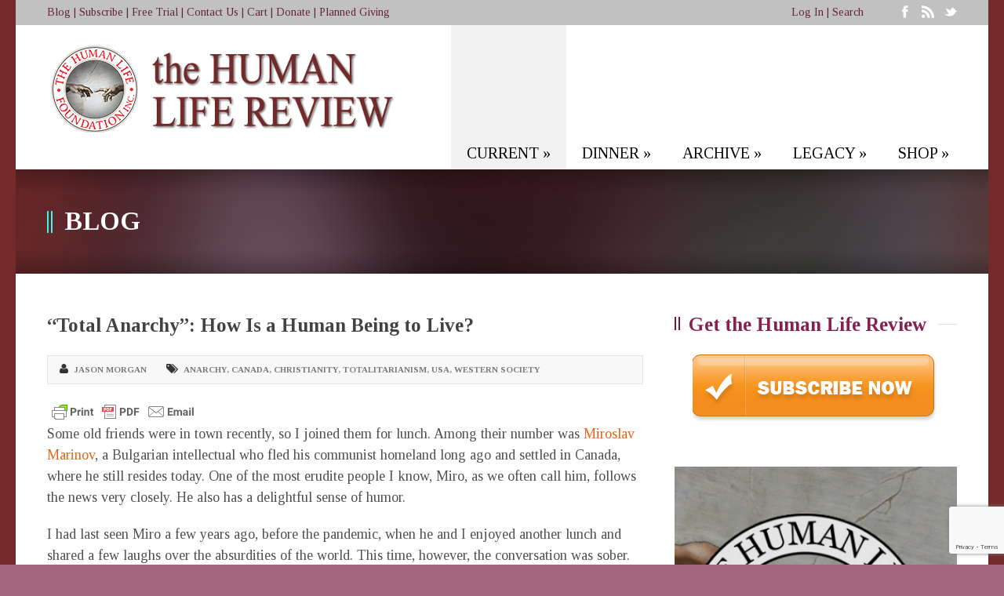

--- FILE ---
content_type: text/html; charset=UTF-8
request_url: https://humanlifereview.com/total-anarchy-how-is-a-human-being-to-live/
body_size: 30882
content:
<!DOCTYPE html>
<!--[if lt IE 7]><html class="no-js lt-ie9 lt-ie8 lt-ie7" lang="en-US"> <![endif]-->
<!--[if IE 7]><html class="no-js lt-ie9 lt-ie8" lang="en-US"> <![endif]-->
<!--[if IE 8]><html class="no-js lt-ie9" lang="en-US"> <![endif]-->
<!--[if gt IE 8]><!--> <html class="no-js" lang="en-US"> <!--<![endif]-->
<head>

	<!-- Basic Page Needs
  ================================================== -->
	<meta charset="UTF-8" />
	<title>The Human Life Review  “Total Anarchy”: How Is a Human Being to Live? - The Human Life Review</title>

	<!--[if lt IE 9]>
		<script src="http://html5shiv.googlecode.com/svn/trunk/html5.js"></script>
	<![endif]-->

	<!-- CSS
  ================================================== -->
	<link rel="stylesheet" href="https://humanlifereview.com/wp-content/themes/kingpower-v1-05/style.css" type="text/css" />
	
				<meta name="viewport" content="width=device-width, user-scalable=no">
		<link rel="stylesheet" href="https://humanlifereview.com/wp-content/themes/kingpower-v1-05/stylesheet/foundation-responsive.css">
		
	<!--[if IE 7]>
		<link rel="stylesheet" href="https://humanlifereview.com/wp-content/themes/kingpower-v1-05/stylesheet/ie7-style.css" /> 
		<link rel="stylesheet" href="https://humanlifereview.com/wp-content/themes/kingpower-v1-05/stylesheet/font-awesome/font-awesome-ie7.min.css" /> 
	<![endif]-->	
	
	<link rel="shortcut icon" href="https://humanlifereview.com/wp-content/uploads/2014/02/download.jpg" type="image/x-icon" /><meta property="og:image" content="https://humanlifereview.com/wp-content/uploads/2022/02/burningconstitution-150x150.jpg"/><meta name='robots' content='index, follow, max-image-preview:large, max-snippet:-1, max-video-preview:-1' />

	<!-- This site is optimized with the Yoast SEO plugin v26.8 - https://yoast.com/product/yoast-seo-wordpress/ -->
	<meta name="description" content="The future seems to be offering people today the choice between anarchy and totalitarianism. Can the human person flourish in either?" />
	<link rel="canonical" href="https://humanlifereview.com/total-anarchy-how-is-a-human-being-to-live/" />
	<meta property="og:locale" content="en_US" />
	<meta property="og:type" content="article" />
	<meta property="og:title" content="“Total Anarchy”: How Is a Human Being to Live? - The Human Life Review" />
	<meta property="og:description" content="The future seems to be offering people today the choice between anarchy and totalitarianism. Can the human person flourish in either?" />
	<meta property="og:url" content="https://humanlifereview.com/total-anarchy-how-is-a-human-being-to-live/" />
	<meta property="og:site_name" content="The Human Life Review" />
	<meta property="article:publisher" content="https://www.facebook.com/HumanLifeReview" />
	<meta property="article:published_time" content="2022-02-01T20:05:48+00:00" />
	<meta property="article:modified_time" content="2022-02-02T14:46:06+00:00" />
	<meta property="og:image" content="https://humanlifereview.com/wp-content/uploads/2022/02/burningconstitution.jpg" />
	<meta property="og:image:width" content="800" />
	<meta property="og:image:height" content="533" />
	<meta property="og:image:type" content="image/jpeg" />
	<meta name="author" content="Patricia" />
	<meta name="twitter:label1" content="Written by" />
	<meta name="twitter:data1" content="Patricia" />
	<meta name="twitter:label2" content="Est. reading time" />
	<meta name="twitter:data2" content="7 minutes" />
	<script type="application/ld+json" class="yoast-schema-graph">{"@context":"https://schema.org","@graph":[{"@type":"Article","@id":"https://humanlifereview.com/total-anarchy-how-is-a-human-being-to-live/#article","isPartOf":{"@id":"https://humanlifereview.com/total-anarchy-how-is-a-human-being-to-live/"},"author":{"name":"Patricia","@id":"https://humanlifereview.com/#/schema/person/63707a4a45b1d2277560fdab1fe4f188"},"headline":"“Total Anarchy”: How Is a Human Being to Live?","datePublished":"2022-02-01T20:05:48+00:00","dateModified":"2022-02-02T14:46:06+00:00","mainEntityOfPage":{"@id":"https://humanlifereview.com/total-anarchy-how-is-a-human-being-to-live/"},"wordCount":1578,"commentCount":1,"publisher":{"@id":"https://humanlifereview.com/#organization"},"image":{"@id":"https://humanlifereview.com/total-anarchy-how-is-a-human-being-to-live/#primaryimage"},"thumbnailUrl":"https://humanlifereview.com/wp-content/uploads/2022/02/burningconstitution.jpg","keywords":["anarchy","Canada","Christianity","totalitarianism","USA","Western Society"],"articleSection":["Blog"],"inLanguage":"en-US","potentialAction":[{"@type":"CommentAction","name":"Comment","target":["https://humanlifereview.com/total-anarchy-how-is-a-human-being-to-live/#respond"]}]},{"@type":"WebPage","@id":"https://humanlifereview.com/total-anarchy-how-is-a-human-being-to-live/","url":"https://humanlifereview.com/total-anarchy-how-is-a-human-being-to-live/","name":"“Total Anarchy”: How Is a Human Being to Live? - The Human Life Review","isPartOf":{"@id":"https://humanlifereview.com/#website"},"primaryImageOfPage":{"@id":"https://humanlifereview.com/total-anarchy-how-is-a-human-being-to-live/#primaryimage"},"image":{"@id":"https://humanlifereview.com/total-anarchy-how-is-a-human-being-to-live/#primaryimage"},"thumbnailUrl":"https://humanlifereview.com/wp-content/uploads/2022/02/burningconstitution.jpg","datePublished":"2022-02-01T20:05:48+00:00","dateModified":"2022-02-02T14:46:06+00:00","description":"The future seems to be offering people today the choice between anarchy and totalitarianism. Can the human person flourish in either?","breadcrumb":{"@id":"https://humanlifereview.com/total-anarchy-how-is-a-human-being-to-live/#breadcrumb"},"inLanguage":"en-US","potentialAction":[{"@type":"ReadAction","target":["https://humanlifereview.com/total-anarchy-how-is-a-human-being-to-live/"]}]},{"@type":"ImageObject","inLanguage":"en-US","@id":"https://humanlifereview.com/total-anarchy-how-is-a-human-being-to-live/#primaryimage","url":"https://humanlifereview.com/wp-content/uploads/2022/02/burningconstitution.jpg","contentUrl":"https://humanlifereview.com/wp-content/uploads/2022/02/burningconstitution.jpg","width":800,"height":533},{"@type":"BreadcrumbList","@id":"https://humanlifereview.com/total-anarchy-how-is-a-human-being-to-live/#breadcrumb","itemListElement":[{"@type":"ListItem","position":1,"name":"Home","item":"https://humanlifereview.com/"},{"@type":"ListItem","position":2,"name":"“Total Anarchy”: How Is a Human Being to Live?"}]},{"@type":"WebSite","@id":"https://humanlifereview.com/#website","url":"https://humanlifereview.com/","name":"The Human Life Review","description":"Intellectual Backbone of the Pro-Life Movement","publisher":{"@id":"https://humanlifereview.com/#organization"},"potentialAction":[{"@type":"SearchAction","target":{"@type":"EntryPoint","urlTemplate":"https://humanlifereview.com/?s={search_term_string}"},"query-input":{"@type":"PropertyValueSpecification","valueRequired":true,"valueName":"search_term_string"}}],"inLanguage":"en-US"},{"@type":"Organization","@id":"https://humanlifereview.com/#organization","name":"The Human Life Review","url":"https://humanlifereview.com/","logo":{"@type":"ImageObject","inLanguage":"en-US","@id":"https://humanlifereview.com/#/schema/logo/image/","url":"https://humanlifereview.com/wp-content/uploads/2014/02/HLRPDFLogoshopped.png","contentUrl":"https://humanlifereview.com/wp-content/uploads/2014/02/HLRPDFLogoshopped.png","width":450,"height":131,"caption":"The Human Life Review"},"image":{"@id":"https://humanlifereview.com/#/schema/logo/image/"},"sameAs":["https://www.facebook.com/HumanLifeReview","https://x.com/HumanLifeReview","https://www.youtube.com/channel/UCHOIdgHz6yEEMYZ91Y5Hjcg"]},{"@type":"Person","@id":"https://humanlifereview.com/#/schema/person/63707a4a45b1d2277560fdab1fe4f188","name":"Patricia","image":{"@type":"ImageObject","inLanguage":"en-US","@id":"https://humanlifereview.com/#/schema/person/image/","url":"https://secure.gravatar.com/avatar/1aea8e6517ee1a2b852abe4d3cc0e26d06d9567d831832c2eacbc62982501bc9?s=96&d=mm&r=g","contentUrl":"https://secure.gravatar.com/avatar/1aea8e6517ee1a2b852abe4d3cc0e26d06d9567d831832c2eacbc62982501bc9?s=96&d=mm&r=g","caption":"Patricia"},"url":"https://humanlifereview.com/author/pobrien631/"}]}</script>
	<!-- / Yoast SEO plugin. -->


<link rel='dns-prefetch' href='//www.googletagmanager.com' />
<link rel='dns-prefetch' href='//fonts.googleapis.com' />
<link rel="alternate" type="application/rss+xml" title="The Human Life Review &raquo; Feed" href="https://humanlifereview.com/feed/" />
<link rel="alternate" type="application/rss+xml" title="The Human Life Review &raquo; Comments Feed" href="https://humanlifereview.com/comments/feed/" />
<link rel="alternate" type="application/rss+xml" title="The Human Life Review &raquo; “Total Anarchy”: How Is a Human Being to Live? Comments Feed" href="https://humanlifereview.com/total-anarchy-how-is-a-human-being-to-live/feed/" />
<link rel="alternate" title="oEmbed (JSON)" type="application/json+oembed" href="https://humanlifereview.com/wp-json/oembed/1.0/embed?url=https%3A%2F%2Fhumanlifereview.com%2Ftotal-anarchy-how-is-a-human-being-to-live%2F" />
<link rel="alternate" title="oEmbed (XML)" type="text/xml+oembed" href="https://humanlifereview.com/wp-json/oembed/1.0/embed?url=https%3A%2F%2Fhumanlifereview.com%2Ftotal-anarchy-how-is-a-human-being-to-live%2F&#038;format=xml" />
<style id='wp-img-auto-sizes-contain-inline-css' type='text/css'>
img:is([sizes=auto i],[sizes^="auto," i]){contain-intrinsic-size:3000px 1500px}
/*# sourceURL=wp-img-auto-sizes-contain-inline-css */
</style>
<link rel='stylesheet' id='style-custom-css' href='https://humanlifereview.com/wp-content/themes/kingpower-v1-05/style-custom.css?ver=e5c9e3736d26f2c72d973371ec454390' type='text/css' media='all' />
<link rel='stylesheet' id='Google-Font-Droid+Serif-css' href='https://fonts.googleapis.com/css?family=Droid+Serif%3An%2Ci%2Cb%2Cbi&#038;subset=latin&#038;ver=e5c9e3736d26f2c72d973371ec454390' type='text/css' media='all' />
<link rel='stylesheet' id='Google-Font-Tinos-css' href='https://fonts.googleapis.com/css?family=Tinos%3An%2Ci%2Cb%2Cbi&#038;subset=latin&#038;ver=e5c9e3736d26f2c72d973371ec454390' type='text/css' media='all' />
<style id='wp-emoji-styles-inline-css' type='text/css'>

	img.wp-smiley, img.emoji {
		display: inline !important;
		border: none !important;
		box-shadow: none !important;
		height: 1em !important;
		width: 1em !important;
		margin: 0 0.07em !important;
		vertical-align: -0.1em !important;
		background: none !important;
		padding: 0 !important;
	}
/*# sourceURL=wp-emoji-styles-inline-css */
</style>
<style id='wp-block-library-inline-css' type='text/css'>
:root{--wp-block-synced-color:#7a00df;--wp-block-synced-color--rgb:122,0,223;--wp-bound-block-color:var(--wp-block-synced-color);--wp-editor-canvas-background:#ddd;--wp-admin-theme-color:#007cba;--wp-admin-theme-color--rgb:0,124,186;--wp-admin-theme-color-darker-10:#006ba1;--wp-admin-theme-color-darker-10--rgb:0,107,160.5;--wp-admin-theme-color-darker-20:#005a87;--wp-admin-theme-color-darker-20--rgb:0,90,135;--wp-admin-border-width-focus:2px}@media (min-resolution:192dpi){:root{--wp-admin-border-width-focus:1.5px}}.wp-element-button{cursor:pointer}:root .has-very-light-gray-background-color{background-color:#eee}:root .has-very-dark-gray-background-color{background-color:#313131}:root .has-very-light-gray-color{color:#eee}:root .has-very-dark-gray-color{color:#313131}:root .has-vivid-green-cyan-to-vivid-cyan-blue-gradient-background{background:linear-gradient(135deg,#00d084,#0693e3)}:root .has-purple-crush-gradient-background{background:linear-gradient(135deg,#34e2e4,#4721fb 50%,#ab1dfe)}:root .has-hazy-dawn-gradient-background{background:linear-gradient(135deg,#faaca8,#dad0ec)}:root .has-subdued-olive-gradient-background{background:linear-gradient(135deg,#fafae1,#67a671)}:root .has-atomic-cream-gradient-background{background:linear-gradient(135deg,#fdd79a,#004a59)}:root .has-nightshade-gradient-background{background:linear-gradient(135deg,#330968,#31cdcf)}:root .has-midnight-gradient-background{background:linear-gradient(135deg,#020381,#2874fc)}:root{--wp--preset--font-size--normal:16px;--wp--preset--font-size--huge:42px}.has-regular-font-size{font-size:1em}.has-larger-font-size{font-size:2.625em}.has-normal-font-size{font-size:var(--wp--preset--font-size--normal)}.has-huge-font-size{font-size:var(--wp--preset--font-size--huge)}.has-text-align-center{text-align:center}.has-text-align-left{text-align:left}.has-text-align-right{text-align:right}.has-fit-text{white-space:nowrap!important}#end-resizable-editor-section{display:none}.aligncenter{clear:both}.items-justified-left{justify-content:flex-start}.items-justified-center{justify-content:center}.items-justified-right{justify-content:flex-end}.items-justified-space-between{justify-content:space-between}.screen-reader-text{border:0;clip-path:inset(50%);height:1px;margin:-1px;overflow:hidden;padding:0;position:absolute;width:1px;word-wrap:normal!important}.screen-reader-text:focus{background-color:#ddd;clip-path:none;color:#444;display:block;font-size:1em;height:auto;left:5px;line-height:normal;padding:15px 23px 14px;text-decoration:none;top:5px;width:auto;z-index:100000}html :where(.has-border-color){border-style:solid}html :where([style*=border-top-color]){border-top-style:solid}html :where([style*=border-right-color]){border-right-style:solid}html :where([style*=border-bottom-color]){border-bottom-style:solid}html :where([style*=border-left-color]){border-left-style:solid}html :where([style*=border-width]){border-style:solid}html :where([style*=border-top-width]){border-top-style:solid}html :where([style*=border-right-width]){border-right-style:solid}html :where([style*=border-bottom-width]){border-bottom-style:solid}html :where([style*=border-left-width]){border-left-style:solid}html :where(img[class*=wp-image-]){height:auto;max-width:100%}:where(figure){margin:0 0 1em}html :where(.is-position-sticky){--wp-admin--admin-bar--position-offset:var(--wp-admin--admin-bar--height,0px)}@media screen and (max-width:600px){html :where(.is-position-sticky){--wp-admin--admin-bar--position-offset:0px}}

/*# sourceURL=wp-block-library-inline-css */
</style><style id='wp-block-button-inline-css' type='text/css'>
.wp-block-button__link{align-content:center;box-sizing:border-box;cursor:pointer;display:inline-block;height:100%;text-align:center;word-break:break-word}.wp-block-button__link.aligncenter{text-align:center}.wp-block-button__link.alignright{text-align:right}:where(.wp-block-button__link){border-radius:9999px;box-shadow:none;padding:calc(.667em + 2px) calc(1.333em + 2px);text-decoration:none}.wp-block-button[style*=text-decoration] .wp-block-button__link{text-decoration:inherit}.wp-block-buttons>.wp-block-button.has-custom-width{max-width:none}.wp-block-buttons>.wp-block-button.has-custom-width .wp-block-button__link{width:100%}.wp-block-buttons>.wp-block-button.has-custom-font-size .wp-block-button__link{font-size:inherit}.wp-block-buttons>.wp-block-button.wp-block-button__width-25{width:calc(25% - var(--wp--style--block-gap, .5em)*.75)}.wp-block-buttons>.wp-block-button.wp-block-button__width-50{width:calc(50% - var(--wp--style--block-gap, .5em)*.5)}.wp-block-buttons>.wp-block-button.wp-block-button__width-75{width:calc(75% - var(--wp--style--block-gap, .5em)*.25)}.wp-block-buttons>.wp-block-button.wp-block-button__width-100{flex-basis:100%;width:100%}.wp-block-buttons.is-vertical>.wp-block-button.wp-block-button__width-25{width:25%}.wp-block-buttons.is-vertical>.wp-block-button.wp-block-button__width-50{width:50%}.wp-block-buttons.is-vertical>.wp-block-button.wp-block-button__width-75{width:75%}.wp-block-button.is-style-squared,.wp-block-button__link.wp-block-button.is-style-squared{border-radius:0}.wp-block-button.no-border-radius,.wp-block-button__link.no-border-radius{border-radius:0!important}:root :where(.wp-block-button .wp-block-button__link.is-style-outline),:root :where(.wp-block-button.is-style-outline>.wp-block-button__link){border:2px solid;padding:.667em 1.333em}:root :where(.wp-block-button .wp-block-button__link.is-style-outline:not(.has-text-color)),:root :where(.wp-block-button.is-style-outline>.wp-block-button__link:not(.has-text-color)){color:currentColor}:root :where(.wp-block-button .wp-block-button__link.is-style-outline:not(.has-background)),:root :where(.wp-block-button.is-style-outline>.wp-block-button__link:not(.has-background)){background-color:initial;background-image:none}
/*# sourceURL=https://humanlifereview.com/wp-includes/blocks/button/style.min.css */
</style>
<style id='wp-block-cover-inline-css' type='text/css'>
.wp-block-cover,.wp-block-cover-image{align-items:center;background-position:50%;box-sizing:border-box;display:flex;justify-content:center;min-height:430px;overflow:hidden;overflow:clip;padding:1em;position:relative}.wp-block-cover .has-background-dim:not([class*=-background-color]),.wp-block-cover-image .has-background-dim:not([class*=-background-color]),.wp-block-cover-image.has-background-dim:not([class*=-background-color]),.wp-block-cover.has-background-dim:not([class*=-background-color]){background-color:#000}.wp-block-cover .has-background-dim.has-background-gradient,.wp-block-cover-image .has-background-dim.has-background-gradient{background-color:initial}.wp-block-cover-image.has-background-dim:before,.wp-block-cover.has-background-dim:before{background-color:inherit;content:""}.wp-block-cover .wp-block-cover__background,.wp-block-cover .wp-block-cover__gradient-background,.wp-block-cover-image .wp-block-cover__background,.wp-block-cover-image .wp-block-cover__gradient-background,.wp-block-cover-image.has-background-dim:not(.has-background-gradient):before,.wp-block-cover.has-background-dim:not(.has-background-gradient):before{bottom:0;left:0;opacity:.5;position:absolute;right:0;top:0}.wp-block-cover-image.has-background-dim.has-background-dim-10 .wp-block-cover__background,.wp-block-cover-image.has-background-dim.has-background-dim-10 .wp-block-cover__gradient-background,.wp-block-cover-image.has-background-dim.has-background-dim-10:not(.has-background-gradient):before,.wp-block-cover.has-background-dim.has-background-dim-10 .wp-block-cover__background,.wp-block-cover.has-background-dim.has-background-dim-10 .wp-block-cover__gradient-background,.wp-block-cover.has-background-dim.has-background-dim-10:not(.has-background-gradient):before{opacity:.1}.wp-block-cover-image.has-background-dim.has-background-dim-20 .wp-block-cover__background,.wp-block-cover-image.has-background-dim.has-background-dim-20 .wp-block-cover__gradient-background,.wp-block-cover-image.has-background-dim.has-background-dim-20:not(.has-background-gradient):before,.wp-block-cover.has-background-dim.has-background-dim-20 .wp-block-cover__background,.wp-block-cover.has-background-dim.has-background-dim-20 .wp-block-cover__gradient-background,.wp-block-cover.has-background-dim.has-background-dim-20:not(.has-background-gradient):before{opacity:.2}.wp-block-cover-image.has-background-dim.has-background-dim-30 .wp-block-cover__background,.wp-block-cover-image.has-background-dim.has-background-dim-30 .wp-block-cover__gradient-background,.wp-block-cover-image.has-background-dim.has-background-dim-30:not(.has-background-gradient):before,.wp-block-cover.has-background-dim.has-background-dim-30 .wp-block-cover__background,.wp-block-cover.has-background-dim.has-background-dim-30 .wp-block-cover__gradient-background,.wp-block-cover.has-background-dim.has-background-dim-30:not(.has-background-gradient):before{opacity:.3}.wp-block-cover-image.has-background-dim.has-background-dim-40 .wp-block-cover__background,.wp-block-cover-image.has-background-dim.has-background-dim-40 .wp-block-cover__gradient-background,.wp-block-cover-image.has-background-dim.has-background-dim-40:not(.has-background-gradient):before,.wp-block-cover.has-background-dim.has-background-dim-40 .wp-block-cover__background,.wp-block-cover.has-background-dim.has-background-dim-40 .wp-block-cover__gradient-background,.wp-block-cover.has-background-dim.has-background-dim-40:not(.has-background-gradient):before{opacity:.4}.wp-block-cover-image.has-background-dim.has-background-dim-50 .wp-block-cover__background,.wp-block-cover-image.has-background-dim.has-background-dim-50 .wp-block-cover__gradient-background,.wp-block-cover-image.has-background-dim.has-background-dim-50:not(.has-background-gradient):before,.wp-block-cover.has-background-dim.has-background-dim-50 .wp-block-cover__background,.wp-block-cover.has-background-dim.has-background-dim-50 .wp-block-cover__gradient-background,.wp-block-cover.has-background-dim.has-background-dim-50:not(.has-background-gradient):before{opacity:.5}.wp-block-cover-image.has-background-dim.has-background-dim-60 .wp-block-cover__background,.wp-block-cover-image.has-background-dim.has-background-dim-60 .wp-block-cover__gradient-background,.wp-block-cover-image.has-background-dim.has-background-dim-60:not(.has-background-gradient):before,.wp-block-cover.has-background-dim.has-background-dim-60 .wp-block-cover__background,.wp-block-cover.has-background-dim.has-background-dim-60 .wp-block-cover__gradient-background,.wp-block-cover.has-background-dim.has-background-dim-60:not(.has-background-gradient):before{opacity:.6}.wp-block-cover-image.has-background-dim.has-background-dim-70 .wp-block-cover__background,.wp-block-cover-image.has-background-dim.has-background-dim-70 .wp-block-cover__gradient-background,.wp-block-cover-image.has-background-dim.has-background-dim-70:not(.has-background-gradient):before,.wp-block-cover.has-background-dim.has-background-dim-70 .wp-block-cover__background,.wp-block-cover.has-background-dim.has-background-dim-70 .wp-block-cover__gradient-background,.wp-block-cover.has-background-dim.has-background-dim-70:not(.has-background-gradient):before{opacity:.7}.wp-block-cover-image.has-background-dim.has-background-dim-80 .wp-block-cover__background,.wp-block-cover-image.has-background-dim.has-background-dim-80 .wp-block-cover__gradient-background,.wp-block-cover-image.has-background-dim.has-background-dim-80:not(.has-background-gradient):before,.wp-block-cover.has-background-dim.has-background-dim-80 .wp-block-cover__background,.wp-block-cover.has-background-dim.has-background-dim-80 .wp-block-cover__gradient-background,.wp-block-cover.has-background-dim.has-background-dim-80:not(.has-background-gradient):before{opacity:.8}.wp-block-cover-image.has-background-dim.has-background-dim-90 .wp-block-cover__background,.wp-block-cover-image.has-background-dim.has-background-dim-90 .wp-block-cover__gradient-background,.wp-block-cover-image.has-background-dim.has-background-dim-90:not(.has-background-gradient):before,.wp-block-cover.has-background-dim.has-background-dim-90 .wp-block-cover__background,.wp-block-cover.has-background-dim.has-background-dim-90 .wp-block-cover__gradient-background,.wp-block-cover.has-background-dim.has-background-dim-90:not(.has-background-gradient):before{opacity:.9}.wp-block-cover-image.has-background-dim.has-background-dim-100 .wp-block-cover__background,.wp-block-cover-image.has-background-dim.has-background-dim-100 .wp-block-cover__gradient-background,.wp-block-cover-image.has-background-dim.has-background-dim-100:not(.has-background-gradient):before,.wp-block-cover.has-background-dim.has-background-dim-100 .wp-block-cover__background,.wp-block-cover.has-background-dim.has-background-dim-100 .wp-block-cover__gradient-background,.wp-block-cover.has-background-dim.has-background-dim-100:not(.has-background-gradient):before{opacity:1}.wp-block-cover .wp-block-cover__background.has-background-dim.has-background-dim-0,.wp-block-cover .wp-block-cover__gradient-background.has-background-dim.has-background-dim-0,.wp-block-cover-image .wp-block-cover__background.has-background-dim.has-background-dim-0,.wp-block-cover-image .wp-block-cover__gradient-background.has-background-dim.has-background-dim-0{opacity:0}.wp-block-cover .wp-block-cover__background.has-background-dim.has-background-dim-10,.wp-block-cover .wp-block-cover__gradient-background.has-background-dim.has-background-dim-10,.wp-block-cover-image .wp-block-cover__background.has-background-dim.has-background-dim-10,.wp-block-cover-image .wp-block-cover__gradient-background.has-background-dim.has-background-dim-10{opacity:.1}.wp-block-cover .wp-block-cover__background.has-background-dim.has-background-dim-20,.wp-block-cover .wp-block-cover__gradient-background.has-background-dim.has-background-dim-20,.wp-block-cover-image .wp-block-cover__background.has-background-dim.has-background-dim-20,.wp-block-cover-image .wp-block-cover__gradient-background.has-background-dim.has-background-dim-20{opacity:.2}.wp-block-cover .wp-block-cover__background.has-background-dim.has-background-dim-30,.wp-block-cover .wp-block-cover__gradient-background.has-background-dim.has-background-dim-30,.wp-block-cover-image .wp-block-cover__background.has-background-dim.has-background-dim-30,.wp-block-cover-image .wp-block-cover__gradient-background.has-background-dim.has-background-dim-30{opacity:.3}.wp-block-cover .wp-block-cover__background.has-background-dim.has-background-dim-40,.wp-block-cover .wp-block-cover__gradient-background.has-background-dim.has-background-dim-40,.wp-block-cover-image .wp-block-cover__background.has-background-dim.has-background-dim-40,.wp-block-cover-image .wp-block-cover__gradient-background.has-background-dim.has-background-dim-40{opacity:.4}.wp-block-cover .wp-block-cover__background.has-background-dim.has-background-dim-50,.wp-block-cover .wp-block-cover__gradient-background.has-background-dim.has-background-dim-50,.wp-block-cover-image .wp-block-cover__background.has-background-dim.has-background-dim-50,.wp-block-cover-image .wp-block-cover__gradient-background.has-background-dim.has-background-dim-50{opacity:.5}.wp-block-cover .wp-block-cover__background.has-background-dim.has-background-dim-60,.wp-block-cover .wp-block-cover__gradient-background.has-background-dim.has-background-dim-60,.wp-block-cover-image .wp-block-cover__background.has-background-dim.has-background-dim-60,.wp-block-cover-image .wp-block-cover__gradient-background.has-background-dim.has-background-dim-60{opacity:.6}.wp-block-cover .wp-block-cover__background.has-background-dim.has-background-dim-70,.wp-block-cover .wp-block-cover__gradient-background.has-background-dim.has-background-dim-70,.wp-block-cover-image .wp-block-cover__background.has-background-dim.has-background-dim-70,.wp-block-cover-image .wp-block-cover__gradient-background.has-background-dim.has-background-dim-70{opacity:.7}.wp-block-cover .wp-block-cover__background.has-background-dim.has-background-dim-80,.wp-block-cover .wp-block-cover__gradient-background.has-background-dim.has-background-dim-80,.wp-block-cover-image .wp-block-cover__background.has-background-dim.has-background-dim-80,.wp-block-cover-image .wp-block-cover__gradient-background.has-background-dim.has-background-dim-80{opacity:.8}.wp-block-cover .wp-block-cover__background.has-background-dim.has-background-dim-90,.wp-block-cover .wp-block-cover__gradient-background.has-background-dim.has-background-dim-90,.wp-block-cover-image .wp-block-cover__background.has-background-dim.has-background-dim-90,.wp-block-cover-image .wp-block-cover__gradient-background.has-background-dim.has-background-dim-90{opacity:.9}.wp-block-cover .wp-block-cover__background.has-background-dim.has-background-dim-100,.wp-block-cover .wp-block-cover__gradient-background.has-background-dim.has-background-dim-100,.wp-block-cover-image .wp-block-cover__background.has-background-dim.has-background-dim-100,.wp-block-cover-image .wp-block-cover__gradient-background.has-background-dim.has-background-dim-100{opacity:1}.wp-block-cover-image.alignleft,.wp-block-cover-image.alignright,.wp-block-cover.alignleft,.wp-block-cover.alignright{max-width:420px;width:100%}.wp-block-cover-image.aligncenter,.wp-block-cover-image.alignleft,.wp-block-cover-image.alignright,.wp-block-cover.aligncenter,.wp-block-cover.alignleft,.wp-block-cover.alignright{display:flex}.wp-block-cover .wp-block-cover__inner-container,.wp-block-cover-image .wp-block-cover__inner-container{color:inherit;position:relative;width:100%}.wp-block-cover-image.is-position-top-left,.wp-block-cover.is-position-top-left{align-items:flex-start;justify-content:flex-start}.wp-block-cover-image.is-position-top-center,.wp-block-cover.is-position-top-center{align-items:flex-start;justify-content:center}.wp-block-cover-image.is-position-top-right,.wp-block-cover.is-position-top-right{align-items:flex-start;justify-content:flex-end}.wp-block-cover-image.is-position-center-left,.wp-block-cover.is-position-center-left{align-items:center;justify-content:flex-start}.wp-block-cover-image.is-position-center-center,.wp-block-cover.is-position-center-center{align-items:center;justify-content:center}.wp-block-cover-image.is-position-center-right,.wp-block-cover.is-position-center-right{align-items:center;justify-content:flex-end}.wp-block-cover-image.is-position-bottom-left,.wp-block-cover.is-position-bottom-left{align-items:flex-end;justify-content:flex-start}.wp-block-cover-image.is-position-bottom-center,.wp-block-cover.is-position-bottom-center{align-items:flex-end;justify-content:center}.wp-block-cover-image.is-position-bottom-right,.wp-block-cover.is-position-bottom-right{align-items:flex-end;justify-content:flex-end}.wp-block-cover-image.has-custom-content-position.has-custom-content-position .wp-block-cover__inner-container,.wp-block-cover.has-custom-content-position.has-custom-content-position .wp-block-cover__inner-container{margin:0}.wp-block-cover-image.has-custom-content-position.has-custom-content-position.is-position-bottom-left .wp-block-cover__inner-container,.wp-block-cover-image.has-custom-content-position.has-custom-content-position.is-position-bottom-right .wp-block-cover__inner-container,.wp-block-cover-image.has-custom-content-position.has-custom-content-position.is-position-center-left .wp-block-cover__inner-container,.wp-block-cover-image.has-custom-content-position.has-custom-content-position.is-position-center-right .wp-block-cover__inner-container,.wp-block-cover-image.has-custom-content-position.has-custom-content-position.is-position-top-left .wp-block-cover__inner-container,.wp-block-cover-image.has-custom-content-position.has-custom-content-position.is-position-top-right .wp-block-cover__inner-container,.wp-block-cover.has-custom-content-position.has-custom-content-position.is-position-bottom-left .wp-block-cover__inner-container,.wp-block-cover.has-custom-content-position.has-custom-content-position.is-position-bottom-right .wp-block-cover__inner-container,.wp-block-cover.has-custom-content-position.has-custom-content-position.is-position-center-left .wp-block-cover__inner-container,.wp-block-cover.has-custom-content-position.has-custom-content-position.is-position-center-right .wp-block-cover__inner-container,.wp-block-cover.has-custom-content-position.has-custom-content-position.is-position-top-left .wp-block-cover__inner-container,.wp-block-cover.has-custom-content-position.has-custom-content-position.is-position-top-right .wp-block-cover__inner-container{margin:0;width:auto}.wp-block-cover .wp-block-cover__image-background,.wp-block-cover video.wp-block-cover__video-background,.wp-block-cover-image .wp-block-cover__image-background,.wp-block-cover-image video.wp-block-cover__video-background{border:none;bottom:0;box-shadow:none;height:100%;left:0;margin:0;max-height:none;max-width:none;object-fit:cover;outline:none;padding:0;position:absolute;right:0;top:0;width:100%}.wp-block-cover-image.has-parallax,.wp-block-cover.has-parallax,.wp-block-cover__image-background.has-parallax,video.wp-block-cover__video-background.has-parallax{background-attachment:fixed;background-repeat:no-repeat;background-size:cover}@supports (-webkit-touch-callout:inherit){.wp-block-cover-image.has-parallax,.wp-block-cover.has-parallax,.wp-block-cover__image-background.has-parallax,video.wp-block-cover__video-background.has-parallax{background-attachment:scroll}}@media (prefers-reduced-motion:reduce){.wp-block-cover-image.has-parallax,.wp-block-cover.has-parallax,.wp-block-cover__image-background.has-parallax,video.wp-block-cover__video-background.has-parallax{background-attachment:scroll}}.wp-block-cover-image.is-repeated,.wp-block-cover.is-repeated,.wp-block-cover__image-background.is-repeated,video.wp-block-cover__video-background.is-repeated{background-repeat:repeat;background-size:auto}.wp-block-cover-image-text,.wp-block-cover-image-text a,.wp-block-cover-image-text a:active,.wp-block-cover-image-text a:focus,.wp-block-cover-image-text a:hover,.wp-block-cover-text,.wp-block-cover-text a,.wp-block-cover-text a:active,.wp-block-cover-text a:focus,.wp-block-cover-text a:hover,section.wp-block-cover-image h2,section.wp-block-cover-image h2 a,section.wp-block-cover-image h2 a:active,section.wp-block-cover-image h2 a:focus,section.wp-block-cover-image h2 a:hover{color:#fff}.wp-block-cover-image .wp-block-cover.has-left-content{justify-content:flex-start}.wp-block-cover-image .wp-block-cover.has-right-content{justify-content:flex-end}.wp-block-cover-image.has-left-content .wp-block-cover-image-text,.wp-block-cover.has-left-content .wp-block-cover-text,section.wp-block-cover-image.has-left-content>h2{margin-left:0;text-align:left}.wp-block-cover-image.has-right-content .wp-block-cover-image-text,.wp-block-cover.has-right-content .wp-block-cover-text,section.wp-block-cover-image.has-right-content>h2{margin-right:0;text-align:right}.wp-block-cover .wp-block-cover-text,.wp-block-cover-image .wp-block-cover-image-text,section.wp-block-cover-image>h2{font-size:2em;line-height:1.25;margin-bottom:0;max-width:840px;padding:.44em;text-align:center;z-index:1}:where(.wp-block-cover-image:not(.has-text-color)),:where(.wp-block-cover:not(.has-text-color)){color:#fff}:where(.wp-block-cover-image.is-light:not(.has-text-color)),:where(.wp-block-cover.is-light:not(.has-text-color)){color:#000}:root :where(.wp-block-cover h1:not(.has-text-color)),:root :where(.wp-block-cover h2:not(.has-text-color)),:root :where(.wp-block-cover h3:not(.has-text-color)),:root :where(.wp-block-cover h4:not(.has-text-color)),:root :where(.wp-block-cover h5:not(.has-text-color)),:root :where(.wp-block-cover h6:not(.has-text-color)),:root :where(.wp-block-cover p:not(.has-text-color)){color:inherit}body:not(.editor-styles-wrapper) .wp-block-cover:not(.wp-block-cover:has(.wp-block-cover__background+.wp-block-cover__inner-container)) .wp-block-cover__image-background,body:not(.editor-styles-wrapper) .wp-block-cover:not(.wp-block-cover:has(.wp-block-cover__background+.wp-block-cover__inner-container)) .wp-block-cover__video-background{z-index:0}body:not(.editor-styles-wrapper) .wp-block-cover:not(.wp-block-cover:has(.wp-block-cover__background+.wp-block-cover__inner-container)) .wp-block-cover__background,body:not(.editor-styles-wrapper) .wp-block-cover:not(.wp-block-cover:has(.wp-block-cover__background+.wp-block-cover__inner-container)) .wp-block-cover__gradient-background,body:not(.editor-styles-wrapper) .wp-block-cover:not(.wp-block-cover:has(.wp-block-cover__background+.wp-block-cover__inner-container)) .wp-block-cover__inner-container,body:not(.editor-styles-wrapper) .wp-block-cover:not(.wp-block-cover:has(.wp-block-cover__background+.wp-block-cover__inner-container)).has-background-dim:not(.has-background-gradient):before{z-index:1}.has-modal-open body:not(.editor-styles-wrapper) .wp-block-cover:not(.wp-block-cover:has(.wp-block-cover__background+.wp-block-cover__inner-container)) .wp-block-cover__inner-container{z-index:auto}
/*# sourceURL=https://humanlifereview.com/wp-includes/blocks/cover/style.min.css */
</style>
<style id='wp-block-heading-inline-css' type='text/css'>
h1:where(.wp-block-heading).has-background,h2:where(.wp-block-heading).has-background,h3:where(.wp-block-heading).has-background,h4:where(.wp-block-heading).has-background,h5:where(.wp-block-heading).has-background,h6:where(.wp-block-heading).has-background{padding:1.25em 2.375em}h1.has-text-align-left[style*=writing-mode]:where([style*=vertical-lr]),h1.has-text-align-right[style*=writing-mode]:where([style*=vertical-rl]),h2.has-text-align-left[style*=writing-mode]:where([style*=vertical-lr]),h2.has-text-align-right[style*=writing-mode]:where([style*=vertical-rl]),h3.has-text-align-left[style*=writing-mode]:where([style*=vertical-lr]),h3.has-text-align-right[style*=writing-mode]:where([style*=vertical-rl]),h4.has-text-align-left[style*=writing-mode]:where([style*=vertical-lr]),h4.has-text-align-right[style*=writing-mode]:where([style*=vertical-rl]),h5.has-text-align-left[style*=writing-mode]:where([style*=vertical-lr]),h5.has-text-align-right[style*=writing-mode]:where([style*=vertical-rl]),h6.has-text-align-left[style*=writing-mode]:where([style*=vertical-lr]),h6.has-text-align-right[style*=writing-mode]:where([style*=vertical-rl]){rotate:180deg}
/*# sourceURL=https://humanlifereview.com/wp-includes/blocks/heading/style.min.css */
</style>
<style id='wp-block-image-inline-css' type='text/css'>
.wp-block-image>a,.wp-block-image>figure>a{display:inline-block}.wp-block-image img{box-sizing:border-box;height:auto;max-width:100%;vertical-align:bottom}@media not (prefers-reduced-motion){.wp-block-image img.hide{visibility:hidden}.wp-block-image img.show{animation:show-content-image .4s}}.wp-block-image[style*=border-radius] img,.wp-block-image[style*=border-radius]>a{border-radius:inherit}.wp-block-image.has-custom-border img{box-sizing:border-box}.wp-block-image.aligncenter{text-align:center}.wp-block-image.alignfull>a,.wp-block-image.alignwide>a{width:100%}.wp-block-image.alignfull img,.wp-block-image.alignwide img{height:auto;width:100%}.wp-block-image .aligncenter,.wp-block-image .alignleft,.wp-block-image .alignright,.wp-block-image.aligncenter,.wp-block-image.alignleft,.wp-block-image.alignright{display:table}.wp-block-image .aligncenter>figcaption,.wp-block-image .alignleft>figcaption,.wp-block-image .alignright>figcaption,.wp-block-image.aligncenter>figcaption,.wp-block-image.alignleft>figcaption,.wp-block-image.alignright>figcaption{caption-side:bottom;display:table-caption}.wp-block-image .alignleft{float:left;margin:.5em 1em .5em 0}.wp-block-image .alignright{float:right;margin:.5em 0 .5em 1em}.wp-block-image .aligncenter{margin-left:auto;margin-right:auto}.wp-block-image :where(figcaption){margin-bottom:1em;margin-top:.5em}.wp-block-image.is-style-circle-mask img{border-radius:9999px}@supports ((-webkit-mask-image:none) or (mask-image:none)) or (-webkit-mask-image:none){.wp-block-image.is-style-circle-mask img{border-radius:0;-webkit-mask-image:url('data:image/svg+xml;utf8,<svg viewBox="0 0 100 100" xmlns="http://www.w3.org/2000/svg"><circle cx="50" cy="50" r="50"/></svg>');mask-image:url('data:image/svg+xml;utf8,<svg viewBox="0 0 100 100" xmlns="http://www.w3.org/2000/svg"><circle cx="50" cy="50" r="50"/></svg>');mask-mode:alpha;-webkit-mask-position:center;mask-position:center;-webkit-mask-repeat:no-repeat;mask-repeat:no-repeat;-webkit-mask-size:contain;mask-size:contain}}:root :where(.wp-block-image.is-style-rounded img,.wp-block-image .is-style-rounded img){border-radius:9999px}.wp-block-image figure{margin:0}.wp-lightbox-container{display:flex;flex-direction:column;position:relative}.wp-lightbox-container img{cursor:zoom-in}.wp-lightbox-container img:hover+button{opacity:1}.wp-lightbox-container button{align-items:center;backdrop-filter:blur(16px) saturate(180%);background-color:#5a5a5a40;border:none;border-radius:4px;cursor:zoom-in;display:flex;height:20px;justify-content:center;opacity:0;padding:0;position:absolute;right:16px;text-align:center;top:16px;width:20px;z-index:100}@media not (prefers-reduced-motion){.wp-lightbox-container button{transition:opacity .2s ease}}.wp-lightbox-container button:focus-visible{outline:3px auto #5a5a5a40;outline:3px auto -webkit-focus-ring-color;outline-offset:3px}.wp-lightbox-container button:hover{cursor:pointer;opacity:1}.wp-lightbox-container button:focus{opacity:1}.wp-lightbox-container button:focus,.wp-lightbox-container button:hover,.wp-lightbox-container button:not(:hover):not(:active):not(.has-background){background-color:#5a5a5a40;border:none}.wp-lightbox-overlay{box-sizing:border-box;cursor:zoom-out;height:100vh;left:0;overflow:hidden;position:fixed;top:0;visibility:hidden;width:100%;z-index:100000}.wp-lightbox-overlay .close-button{align-items:center;cursor:pointer;display:flex;justify-content:center;min-height:40px;min-width:40px;padding:0;position:absolute;right:calc(env(safe-area-inset-right) + 16px);top:calc(env(safe-area-inset-top) + 16px);z-index:5000000}.wp-lightbox-overlay .close-button:focus,.wp-lightbox-overlay .close-button:hover,.wp-lightbox-overlay .close-button:not(:hover):not(:active):not(.has-background){background:none;border:none}.wp-lightbox-overlay .lightbox-image-container{height:var(--wp--lightbox-container-height);left:50%;overflow:hidden;position:absolute;top:50%;transform:translate(-50%,-50%);transform-origin:top left;width:var(--wp--lightbox-container-width);z-index:9999999999}.wp-lightbox-overlay .wp-block-image{align-items:center;box-sizing:border-box;display:flex;height:100%;justify-content:center;margin:0;position:relative;transform-origin:0 0;width:100%;z-index:3000000}.wp-lightbox-overlay .wp-block-image img{height:var(--wp--lightbox-image-height);min-height:var(--wp--lightbox-image-height);min-width:var(--wp--lightbox-image-width);width:var(--wp--lightbox-image-width)}.wp-lightbox-overlay .wp-block-image figcaption{display:none}.wp-lightbox-overlay button{background:none;border:none}.wp-lightbox-overlay .scrim{background-color:#fff;height:100%;opacity:.9;position:absolute;width:100%;z-index:2000000}.wp-lightbox-overlay.active{visibility:visible}@media not (prefers-reduced-motion){.wp-lightbox-overlay.active{animation:turn-on-visibility .25s both}.wp-lightbox-overlay.active img{animation:turn-on-visibility .35s both}.wp-lightbox-overlay.show-closing-animation:not(.active){animation:turn-off-visibility .35s both}.wp-lightbox-overlay.show-closing-animation:not(.active) img{animation:turn-off-visibility .25s both}.wp-lightbox-overlay.zoom.active{animation:none;opacity:1;visibility:visible}.wp-lightbox-overlay.zoom.active .lightbox-image-container{animation:lightbox-zoom-in .4s}.wp-lightbox-overlay.zoom.active .lightbox-image-container img{animation:none}.wp-lightbox-overlay.zoom.active .scrim{animation:turn-on-visibility .4s forwards}.wp-lightbox-overlay.zoom.show-closing-animation:not(.active){animation:none}.wp-lightbox-overlay.zoom.show-closing-animation:not(.active) .lightbox-image-container{animation:lightbox-zoom-out .4s}.wp-lightbox-overlay.zoom.show-closing-animation:not(.active) .lightbox-image-container img{animation:none}.wp-lightbox-overlay.zoom.show-closing-animation:not(.active) .scrim{animation:turn-off-visibility .4s forwards}}@keyframes show-content-image{0%{visibility:hidden}99%{visibility:hidden}to{visibility:visible}}@keyframes turn-on-visibility{0%{opacity:0}to{opacity:1}}@keyframes turn-off-visibility{0%{opacity:1;visibility:visible}99%{opacity:0;visibility:visible}to{opacity:0;visibility:hidden}}@keyframes lightbox-zoom-in{0%{transform:translate(calc((-100vw + var(--wp--lightbox-scrollbar-width))/2 + var(--wp--lightbox-initial-left-position)),calc(-50vh + var(--wp--lightbox-initial-top-position))) scale(var(--wp--lightbox-scale))}to{transform:translate(-50%,-50%) scale(1)}}@keyframes lightbox-zoom-out{0%{transform:translate(-50%,-50%) scale(1);visibility:visible}99%{visibility:visible}to{transform:translate(calc((-100vw + var(--wp--lightbox-scrollbar-width))/2 + var(--wp--lightbox-initial-left-position)),calc(-50vh + var(--wp--lightbox-initial-top-position))) scale(var(--wp--lightbox-scale));visibility:hidden}}
/*# sourceURL=https://humanlifereview.com/wp-includes/blocks/image/style.min.css */
</style>
<style id='wp-block-buttons-inline-css' type='text/css'>
.wp-block-buttons{box-sizing:border-box}.wp-block-buttons.is-vertical{flex-direction:column}.wp-block-buttons.is-vertical>.wp-block-button:last-child{margin-bottom:0}.wp-block-buttons>.wp-block-button{display:inline-block;margin:0}.wp-block-buttons.is-content-justification-left{justify-content:flex-start}.wp-block-buttons.is-content-justification-left.is-vertical{align-items:flex-start}.wp-block-buttons.is-content-justification-center{justify-content:center}.wp-block-buttons.is-content-justification-center.is-vertical{align-items:center}.wp-block-buttons.is-content-justification-right{justify-content:flex-end}.wp-block-buttons.is-content-justification-right.is-vertical{align-items:flex-end}.wp-block-buttons.is-content-justification-space-between{justify-content:space-between}.wp-block-buttons.aligncenter{text-align:center}.wp-block-buttons:not(.is-content-justification-space-between,.is-content-justification-right,.is-content-justification-left,.is-content-justification-center) .wp-block-button.aligncenter{margin-left:auto;margin-right:auto;width:100%}.wp-block-buttons[style*=text-decoration] .wp-block-button,.wp-block-buttons[style*=text-decoration] .wp-block-button__link{text-decoration:inherit}.wp-block-buttons.has-custom-font-size .wp-block-button__link{font-size:inherit}.wp-block-buttons .wp-block-button__link{width:100%}.wp-block-button.aligncenter{text-align:center}
/*# sourceURL=https://humanlifereview.com/wp-includes/blocks/buttons/style.min.css */
</style>
<style id='wp-block-tag-cloud-inline-css' type='text/css'>
.wp-block-tag-cloud{box-sizing:border-box}.wp-block-tag-cloud.aligncenter{justify-content:center;text-align:center}.wp-block-tag-cloud a{display:inline-block;margin-right:5px}.wp-block-tag-cloud span{display:inline-block;margin-left:5px;text-decoration:none}:root :where(.wp-block-tag-cloud.is-style-outline){display:flex;flex-wrap:wrap;gap:1ch}:root :where(.wp-block-tag-cloud.is-style-outline a){border:1px solid;font-size:unset!important;margin-right:0;padding:1ch 2ch;text-decoration:none!important}
/*# sourceURL=https://humanlifereview.com/wp-includes/blocks/tag-cloud/style.min.css */
</style>
<link rel='stylesheet' id='wc-blocks-style-css' href='https://humanlifereview.com/wp-content/plugins/woocommerce/assets/client/blocks/wc-blocks.css?ver=wc-10.4.3' type='text/css' media='all' />
<style id='global-styles-inline-css' type='text/css'>
:root{--wp--preset--aspect-ratio--square: 1;--wp--preset--aspect-ratio--4-3: 4/3;--wp--preset--aspect-ratio--3-4: 3/4;--wp--preset--aspect-ratio--3-2: 3/2;--wp--preset--aspect-ratio--2-3: 2/3;--wp--preset--aspect-ratio--16-9: 16/9;--wp--preset--aspect-ratio--9-16: 9/16;--wp--preset--color--black: #000000;--wp--preset--color--cyan-bluish-gray: #abb8c3;--wp--preset--color--white: #ffffff;--wp--preset--color--pale-pink: #f78da7;--wp--preset--color--vivid-red: #cf2e2e;--wp--preset--color--luminous-vivid-orange: #ff6900;--wp--preset--color--luminous-vivid-amber: #fcb900;--wp--preset--color--light-green-cyan: #7bdcb5;--wp--preset--color--vivid-green-cyan: #00d084;--wp--preset--color--pale-cyan-blue: #8ed1fc;--wp--preset--color--vivid-cyan-blue: #0693e3;--wp--preset--color--vivid-purple: #9b51e0;--wp--preset--gradient--vivid-cyan-blue-to-vivid-purple: linear-gradient(135deg,rgb(6,147,227) 0%,rgb(155,81,224) 100%);--wp--preset--gradient--light-green-cyan-to-vivid-green-cyan: linear-gradient(135deg,rgb(122,220,180) 0%,rgb(0,208,130) 100%);--wp--preset--gradient--luminous-vivid-amber-to-luminous-vivid-orange: linear-gradient(135deg,rgb(252,185,0) 0%,rgb(255,105,0) 100%);--wp--preset--gradient--luminous-vivid-orange-to-vivid-red: linear-gradient(135deg,rgb(255,105,0) 0%,rgb(207,46,46) 100%);--wp--preset--gradient--very-light-gray-to-cyan-bluish-gray: linear-gradient(135deg,rgb(238,238,238) 0%,rgb(169,184,195) 100%);--wp--preset--gradient--cool-to-warm-spectrum: linear-gradient(135deg,rgb(74,234,220) 0%,rgb(151,120,209) 20%,rgb(207,42,186) 40%,rgb(238,44,130) 60%,rgb(251,105,98) 80%,rgb(254,248,76) 100%);--wp--preset--gradient--blush-light-purple: linear-gradient(135deg,rgb(255,206,236) 0%,rgb(152,150,240) 100%);--wp--preset--gradient--blush-bordeaux: linear-gradient(135deg,rgb(254,205,165) 0%,rgb(254,45,45) 50%,rgb(107,0,62) 100%);--wp--preset--gradient--luminous-dusk: linear-gradient(135deg,rgb(255,203,112) 0%,rgb(199,81,192) 50%,rgb(65,88,208) 100%);--wp--preset--gradient--pale-ocean: linear-gradient(135deg,rgb(255,245,203) 0%,rgb(182,227,212) 50%,rgb(51,167,181) 100%);--wp--preset--gradient--electric-grass: linear-gradient(135deg,rgb(202,248,128) 0%,rgb(113,206,126) 100%);--wp--preset--gradient--midnight: linear-gradient(135deg,rgb(2,3,129) 0%,rgb(40,116,252) 100%);--wp--preset--font-size--small: 13px;--wp--preset--font-size--medium: 20px;--wp--preset--font-size--large: 36px;--wp--preset--font-size--x-large: 42px;--wp--preset--spacing--20: 0.44rem;--wp--preset--spacing--30: 0.67rem;--wp--preset--spacing--40: 1rem;--wp--preset--spacing--50: 1.5rem;--wp--preset--spacing--60: 2.25rem;--wp--preset--spacing--70: 3.38rem;--wp--preset--spacing--80: 5.06rem;--wp--preset--shadow--natural: 6px 6px 9px rgba(0, 0, 0, 0.2);--wp--preset--shadow--deep: 12px 12px 50px rgba(0, 0, 0, 0.4);--wp--preset--shadow--sharp: 6px 6px 0px rgba(0, 0, 0, 0.2);--wp--preset--shadow--outlined: 6px 6px 0px -3px rgb(255, 255, 255), 6px 6px rgb(0, 0, 0);--wp--preset--shadow--crisp: 6px 6px 0px rgb(0, 0, 0);}:where(.is-layout-flex){gap: 0.5em;}:where(.is-layout-grid){gap: 0.5em;}body .is-layout-flex{display: flex;}.is-layout-flex{flex-wrap: wrap;align-items: center;}.is-layout-flex > :is(*, div){margin: 0;}body .is-layout-grid{display: grid;}.is-layout-grid > :is(*, div){margin: 0;}:where(.wp-block-columns.is-layout-flex){gap: 2em;}:where(.wp-block-columns.is-layout-grid){gap: 2em;}:where(.wp-block-post-template.is-layout-flex){gap: 1.25em;}:where(.wp-block-post-template.is-layout-grid){gap: 1.25em;}.has-black-color{color: var(--wp--preset--color--black) !important;}.has-cyan-bluish-gray-color{color: var(--wp--preset--color--cyan-bluish-gray) !important;}.has-white-color{color: var(--wp--preset--color--white) !important;}.has-pale-pink-color{color: var(--wp--preset--color--pale-pink) !important;}.has-vivid-red-color{color: var(--wp--preset--color--vivid-red) !important;}.has-luminous-vivid-orange-color{color: var(--wp--preset--color--luminous-vivid-orange) !important;}.has-luminous-vivid-amber-color{color: var(--wp--preset--color--luminous-vivid-amber) !important;}.has-light-green-cyan-color{color: var(--wp--preset--color--light-green-cyan) !important;}.has-vivid-green-cyan-color{color: var(--wp--preset--color--vivid-green-cyan) !important;}.has-pale-cyan-blue-color{color: var(--wp--preset--color--pale-cyan-blue) !important;}.has-vivid-cyan-blue-color{color: var(--wp--preset--color--vivid-cyan-blue) !important;}.has-vivid-purple-color{color: var(--wp--preset--color--vivid-purple) !important;}.has-black-background-color{background-color: var(--wp--preset--color--black) !important;}.has-cyan-bluish-gray-background-color{background-color: var(--wp--preset--color--cyan-bluish-gray) !important;}.has-white-background-color{background-color: var(--wp--preset--color--white) !important;}.has-pale-pink-background-color{background-color: var(--wp--preset--color--pale-pink) !important;}.has-vivid-red-background-color{background-color: var(--wp--preset--color--vivid-red) !important;}.has-luminous-vivid-orange-background-color{background-color: var(--wp--preset--color--luminous-vivid-orange) !important;}.has-luminous-vivid-amber-background-color{background-color: var(--wp--preset--color--luminous-vivid-amber) !important;}.has-light-green-cyan-background-color{background-color: var(--wp--preset--color--light-green-cyan) !important;}.has-vivid-green-cyan-background-color{background-color: var(--wp--preset--color--vivid-green-cyan) !important;}.has-pale-cyan-blue-background-color{background-color: var(--wp--preset--color--pale-cyan-blue) !important;}.has-vivid-cyan-blue-background-color{background-color: var(--wp--preset--color--vivid-cyan-blue) !important;}.has-vivid-purple-background-color{background-color: var(--wp--preset--color--vivid-purple) !important;}.has-black-border-color{border-color: var(--wp--preset--color--black) !important;}.has-cyan-bluish-gray-border-color{border-color: var(--wp--preset--color--cyan-bluish-gray) !important;}.has-white-border-color{border-color: var(--wp--preset--color--white) !important;}.has-pale-pink-border-color{border-color: var(--wp--preset--color--pale-pink) !important;}.has-vivid-red-border-color{border-color: var(--wp--preset--color--vivid-red) !important;}.has-luminous-vivid-orange-border-color{border-color: var(--wp--preset--color--luminous-vivid-orange) !important;}.has-luminous-vivid-amber-border-color{border-color: var(--wp--preset--color--luminous-vivid-amber) !important;}.has-light-green-cyan-border-color{border-color: var(--wp--preset--color--light-green-cyan) !important;}.has-vivid-green-cyan-border-color{border-color: var(--wp--preset--color--vivid-green-cyan) !important;}.has-pale-cyan-blue-border-color{border-color: var(--wp--preset--color--pale-cyan-blue) !important;}.has-vivid-cyan-blue-border-color{border-color: var(--wp--preset--color--vivid-cyan-blue) !important;}.has-vivid-purple-border-color{border-color: var(--wp--preset--color--vivid-purple) !important;}.has-vivid-cyan-blue-to-vivid-purple-gradient-background{background: var(--wp--preset--gradient--vivid-cyan-blue-to-vivid-purple) !important;}.has-light-green-cyan-to-vivid-green-cyan-gradient-background{background: var(--wp--preset--gradient--light-green-cyan-to-vivid-green-cyan) !important;}.has-luminous-vivid-amber-to-luminous-vivid-orange-gradient-background{background: var(--wp--preset--gradient--luminous-vivid-amber-to-luminous-vivid-orange) !important;}.has-luminous-vivid-orange-to-vivid-red-gradient-background{background: var(--wp--preset--gradient--luminous-vivid-orange-to-vivid-red) !important;}.has-very-light-gray-to-cyan-bluish-gray-gradient-background{background: var(--wp--preset--gradient--very-light-gray-to-cyan-bluish-gray) !important;}.has-cool-to-warm-spectrum-gradient-background{background: var(--wp--preset--gradient--cool-to-warm-spectrum) !important;}.has-blush-light-purple-gradient-background{background: var(--wp--preset--gradient--blush-light-purple) !important;}.has-blush-bordeaux-gradient-background{background: var(--wp--preset--gradient--blush-bordeaux) !important;}.has-luminous-dusk-gradient-background{background: var(--wp--preset--gradient--luminous-dusk) !important;}.has-pale-ocean-gradient-background{background: var(--wp--preset--gradient--pale-ocean) !important;}.has-electric-grass-gradient-background{background: var(--wp--preset--gradient--electric-grass) !important;}.has-midnight-gradient-background{background: var(--wp--preset--gradient--midnight) !important;}.has-small-font-size{font-size: var(--wp--preset--font-size--small) !important;}.has-medium-font-size{font-size: var(--wp--preset--font-size--medium) !important;}.has-large-font-size{font-size: var(--wp--preset--font-size--large) !important;}.has-x-large-font-size{font-size: var(--wp--preset--font-size--x-large) !important;}
/*# sourceURL=global-styles-inline-css */
</style>
<style id='core-block-supports-duotone-inline-css' type='text/css'>
.wp-duotone-unset-1.wp-block-cover > .wp-block-cover__image-background, .wp-duotone-unset-1.wp-block-cover > .wp-block-cover__video-background{filter:unset;}
/*# sourceURL=core-block-supports-duotone-inline-css */
</style>

<style id='classic-theme-styles-inline-css' type='text/css'>
/*! This file is auto-generated */
.wp-block-button__link{color:#fff;background-color:#32373c;border-radius:9999px;box-shadow:none;text-decoration:none;padding:calc(.667em + 2px) calc(1.333em + 2px);font-size:1.125em}.wp-block-file__button{background:#32373c;color:#fff;text-decoration:none}
/*# sourceURL=/wp-includes/css/classic-themes.min.css */
</style>
<link rel='stylesheet' id='awsm-ead-public-css' href='https://humanlifereview.com/wp-content/plugins/embed-any-document/css/embed-public.min.css?ver=2.7.12' type='text/css' media='all' />
<link rel='stylesheet' id='contact-form-7-css' href='https://humanlifereview.com/wp-content/plugins/contact-form-7/includes/css/styles.css?ver=6.1.4' type='text/css' media='all' />
<link rel='stylesheet' id='layerslider-css' href='https://humanlifereview.com/wp-content/plugins/layerslider/static/css/layerslider.css?ver=5.4.0' type='text/css' media='all' />
<link rel='stylesheet' id='ls-google-fonts-css' href='https://fonts.googleapis.com/css?family=Lato:100,300,regular,700,900%7COpen+Sans:300%7CIndie+Flower:regular%7COswald:300,regular,700&#038;subset=latin%2Clatin-ext' type='text/css' media='all' />
<link rel='stylesheet' id='woocommerce-layout-css' href='https://humanlifereview.com/wp-content/plugins/woocommerce/assets/css/woocommerce-layout.css?ver=10.4.3' type='text/css' media='all' />
<link rel='stylesheet' id='woocommerce-smallscreen-css' href='https://humanlifereview.com/wp-content/plugins/woocommerce/assets/css/woocommerce-smallscreen.css?ver=10.4.3' type='text/css' media='only screen and (max-width: 768px)' />
<link rel='stylesheet' id='woocommerce-general-css' href='https://humanlifereview.com/wp-content/plugins/woocommerce/assets/css/woocommerce.css?ver=10.4.3' type='text/css' media='all' />
<style id='woocommerce-inline-inline-css' type='text/css'>
.woocommerce form .form-row .required { visibility: visible; }
/*# sourceURL=woocommerce-inline-inline-css */
</style>
<link rel='stylesheet' id='avhec-widget-css' href='https://humanlifereview.com/wp-content/plugins/extended-categories-widget/4.2/css/avh-ec.widget.css?ver=3.10.0-dev.1' type='text/css' media='all' />
<link rel='stylesheet' id='superfish-css' href='https://humanlifereview.com/wp-content/themes/kingpower-v1-05/stylesheet/superfish.css?ver=e5c9e3736d26f2c72d973371ec454390' type='text/css' media='all' />
<link rel='stylesheet' id='fancybox-css' href='https://humanlifereview.com/wp-content/plugins/hlr-issues/assets/css/fancybox/jquery.fancybox.css?ver=0.1_6.9' type='text/css' media='all' />
<link rel='stylesheet' id='fancybox-thumbs-css' href='https://humanlifereview.com/wp-content/themes/kingpower-v1-05/stylesheet/jquery.fancybox-thumbs.css?ver=e5c9e3736d26f2c72d973371ec454390' type='text/css' media='all' />
<link rel='stylesheet' id='font-awesome-css' href='https://humanlifereview.com/wp-content/themes/kingpower-v1-05/stylesheet/font-awesome/font-awesome.css?ver=e5c9e3736d26f2c72d973371ec454390' type='text/css' media='all' />
<script type="text/javascript" id="woocommerce-google-analytics-integration-gtag-js-after">
/* <![CDATA[ */
/* Google Analytics for WooCommerce (gtag.js) */
					window.dataLayer = window.dataLayer || [];
					function gtag(){dataLayer.push(arguments);}
					// Set up default consent state.
					for ( const mode of [{"analytics_storage":"denied","ad_storage":"denied","ad_user_data":"denied","ad_personalization":"denied","region":["AT","BE","BG","HR","CY","CZ","DK","EE","FI","FR","DE","GR","HU","IS","IE","IT","LV","LI","LT","LU","MT","NL","NO","PL","PT","RO","SK","SI","ES","SE","GB","CH"]}] || [] ) {
						gtag( "consent", "default", { "wait_for_update": 500, ...mode } );
					}
					gtag("js", new Date());
					gtag("set", "developer_id.dOGY3NW", true);
					gtag("config", "G-LY48PYBN8D", {"track_404":true,"allow_google_signals":true,"logged_in":false,"linker":{"domains":[],"allow_incoming":false},"custom_map":{"dimension1":"logged_in"}});
//# sourceURL=woocommerce-google-analytics-integration-gtag-js-after
/* ]]> */
</script>
<script type="text/javascript" src="https://humanlifereview.com/wp-includes/js/jquery/jquery.min.js?ver=3.7.1" id="jquery-core-js"></script>
<script type="text/javascript" src="https://humanlifereview.com/wp-includes/js/jquery/jquery-migrate.min.js?ver=3.4.1" id="jquery-migrate-js"></script>
<script type="text/javascript" src="https://humanlifereview.com/wp-content/plugins/layerslider/static/js/greensock.js?ver=1.11.8" id="greensock-js"></script>
<script type="text/javascript" src="https://humanlifereview.com/wp-content/plugins/layerslider/static/js/layerslider.kreaturamedia.jquery.js?ver=5.4.0" id="layerslider-js"></script>
<script type="text/javascript" src="https://humanlifereview.com/wp-content/plugins/layerslider/static/js/layerslider.transitions.js?ver=5.4.0" id="layerslider-transitions-js"></script>
<script type="text/javascript" src="https://humanlifereview.com/wp-content/plugins/woocommerce/assets/js/jquery-blockui/jquery.blockUI.min.js?ver=2.7.0-wc.10.4.3" id="wc-jquery-blockui-js" defer="defer" data-wp-strategy="defer"></script>
<script type="text/javascript" src="https://humanlifereview.com/wp-content/plugins/woocommerce/assets/js/js-cookie/js.cookie.min.js?ver=2.1.4-wc.10.4.3" id="wc-js-cookie-js" defer="defer" data-wp-strategy="defer"></script>
<script type="text/javascript" id="woocommerce-js-extra">
/* <![CDATA[ */
var woocommerce_params = {"ajax_url":"/wp-admin/admin-ajax.php","wc_ajax_url":"/?wc-ajax=%%endpoint%%","i18n_password_show":"Show password","i18n_password_hide":"Hide password"};
//# sourceURL=woocommerce-js-extra
/* ]]> */
</script>
<script type="text/javascript" src="https://humanlifereview.com/wp-content/plugins/woocommerce/assets/js/frontend/woocommerce.min.js?ver=10.4.3" id="woocommerce-js" defer="defer" data-wp-strategy="defer"></script>
<script type="text/javascript" src="https://humanlifereview.com/wp-content/themes/kingpower-v1-05/javascript/jquery.fitvids.js?ver=1.0" id="fitvids-js"></script>
<link rel="https://api.w.org/" href="https://humanlifereview.com/wp-json/" /><link rel="alternate" title="JSON" type="application/json" href="https://humanlifereview.com/wp-json/wp/v2/posts/27083" /><link rel="EditURI" type="application/rsd+xml" title="RSD" href="https://humanlifereview.com/xmlrpc.php?rsd" />

<link rel='shortlink' href='https://humanlifereview.com/?p=27083' />
        <style type="text/css" id="pf-main-css">
            
				@media screen {
					.printfriendly {
						z-index: 1000; display: flex; margin: 0px 0px 0px 0px
					}
					.printfriendly a, .printfriendly a:link, .printfriendly a:visited, .printfriendly a:hover, .printfriendly a:active {
						font-weight: 600;
						cursor: pointer;
						text-decoration: none;
						border: none;
						-webkit-box-shadow: none;
						-moz-box-shadow: none;
						box-shadow: none;
						outline:none;
						font-size: 14px !important;
						color: #6D9F00 !important;
					}
					.printfriendly.pf-alignleft {
						justify-content: start;
					}
					.printfriendly.pf-alignright {
						justify-content: end;
					}
					.printfriendly.pf-aligncenter {
						justify-content: center;
						
					}
				}

				.pf-button-img {
					border: none;
					-webkit-box-shadow: none;
					-moz-box-shadow: none;
					box-shadow: none;
					padding: 0;
					margin: 0;
					display: inline;
					vertical-align: middle;
				}

				img.pf-button-img + .pf-button-text {
					margin-left: 6px;
				}

				@media print {
					.printfriendly {
						display: none;
					}
				}
				        </style>

            
        <style type="text/css" id="pf-excerpt-styles">
          .pf-button.pf-button-excerpt {
              display: none;
           }
        </style>

            	
<!--[if lt IE 9]>
<style type="text/css">
	div.gdl-search-form{ width: 205px; }
	div.shortcode-dropcap.circle,
	div.anythingSlider .anythingControls ul a, .flex-control-nav li a, 
	.nivo-controlNav a, ls-bottom-slidebuttons a{
		z-index: 1000;
		position: relative;
		behavior: url(https://humanlifereview.com/wp-content/themes/kingpower-v1-05/stylesheet/ie-fix/PIE.php);
	}
	div.top-search-wrapper .search-text{ width: 185px; }
	div.top-search-wrapper .search-text input{ float: right; }
	div.logo-right-text-content { width: 400px !important; }
	
	span.portfolio-thumbnail-image-hover,
	span.hover-link, span.hover-video, span.hover-zoom{ display: none !important; }
	
	.portfolio-media-wrapper:hover span{ display: block !important; }
	.blog-media-wrapper:hover span{ display: block !important; }
	
	ul.gdl-accordion li, ul.gdl-toggle-box li{ overflow: hidden; }		
	
	div.logo-wrapper img{ float: left; }
		
</style>
<![endif]-->
	<noscript><style>.woocommerce-product-gallery{ opacity: 1 !important; }</style></noscript>
	<link rel="icon" href="https://humanlifereview.com/wp-content/uploads/2021/07/cropped-HLRPDFLogoshopped-revised-32x32.png" sizes="32x32" />
<link rel="icon" href="https://humanlifereview.com/wp-content/uploads/2021/07/cropped-HLRPDFLogoshopped-revised-192x192.png" sizes="192x192" />
<link rel="apple-touch-icon" href="https://humanlifereview.com/wp-content/uploads/2021/07/cropped-HLRPDFLogoshopped-revised-180x180.png" />
<meta name="msapplication-TileImage" content="https://humanlifereview.com/wp-content/uploads/2021/07/cropped-HLRPDFLogoshopped-revised-270x270.png" />
		<style type="text/css" id="wp-custom-css">
			.page-id-3543 #coupon_code {
	width:120px !important;
}

.page-id-3505 .woocommerce #respond input#submit, .woocommerce a.button, .woocommerce button.button, .woocommerce input.button {
	margin-left:25px;
}		</style>
		<!-- WooCommerce Colors -->
<style type="text/css">

</style>
<!--/WooCommerce Colors-->
	<meta http-equiv="X-UA-Compatible" content="IE=edge">
<link rel='stylesheet' id='wc-stripe-blocks-checkout-style-css' href='https://humanlifereview.com/wp-content/plugins/woocommerce-gateway-stripe/build/upe-blocks.css?ver=5149cca93b0373758856' type='text/css' media='all' />
</head>
<body class="wp-singular post-template-default single single-post postid-27083 single-format-standard wp-theme-kingpower-v1-05 theme-kingpower-v1-05 woocommerce-no-js">
<div class="gdl-custom-full-background"><img src="https://humanlifereview.com/wp-content/uploads/2014/02/Option-2-Background-scaled.jpg" alt="" /></div><div class="body-outer-wrapper">
	<div class="body-wrapper">
		<div class="header-outer-wrapper ">
			<!-- top navigation -->
			<div class="top-navigation-wrapper boxed-style">
				<div class="top-navigation-container container">
					<div class="top-navigation-left"><span style="font-size:14px"><a href="https://humanlifereview.com/human-life-foundation-blog/">Blog</a>    |    <a href="https://humanlifereview.com/subscribe/">Subscribe</a>   |    <a href="https://humanlifereview.com/free-trial/">Free Trial</a>   |    <a href="https://humanlifereview.com/contact/">Contact Us</a>    |    <a href="https://humanlifereview.com/cart/">Cart</a>  |    <a href="https://humanlifereview.com/donate/">Donate</a>    |    <a href="https://humanlifereview.com/defender-life-society/">Planned Giving</a>  </span></div><div class="top-navigation-right"><div class="top-navigation-right-text"><span style="font-size:14px"><a href="https://humanlifereview.com/my-account/">Log In</a> | <a href="#searchform">Search</a></span></div><div id="gdl-social-icon" class="social-wrapper gdl-retina"><div class="social-icon-wrapper"><div class="social-icon"><a target="_blank" href="https://www.facebook.com/HumanLifeReview"><img src="https://humanlifereview.com/wp-content/themes/kingpower-v1-05/images/icon/light/social-icon/facebook.png" alt="facebook" width="16" height="16" /></a></div><div class="social-icon"><a target="_blank" href="http://humanlifereview.com/rss-documentation/"><img src="https://humanlifereview.com/wp-content/themes/kingpower-v1-05/images/icon/light/social-icon/rss.png" alt="rss" width="16" height="16" /></a></div><div class="social-icon"><a target="_blank" href="https://twitter.com/HumanLifeReview"><img src="https://humanlifereview.com/wp-content/themes/kingpower-v1-05/images/icon/light/social-icon/twitter.png" alt="twitter" width="16" height="16" /></a></div></div></div></div>					<div class="clear"></div>
				</div>
			</div> <!-- top navigation wrapper -->
			
			<div class="header-wrapper container main">
					
				<!-- Get Logo -->
				<div class="logo-wrapper">
					<a href="https://humanlifereview.com"><img src="https://humanlifereview.com/wp-content/uploads/2021/07/HLRPDFLogoshopped-revised.png" alt=""/></a>				</div>

				<!-- Navigation -->
				<div class="gdl-navigation-wrapper">
					<div class="responsive-menu-wrapper"><select id="menu-nav-menu" class="menu dropdown-menu"><option value="" class="blank">&#8212; Main Menu &#8212;</option><option class="menu-item menu-item-type-custom menu-item-object-custom menu-item-has-children menu-item-7418 menu-item-depth-0" value="https://humanlifereview.com/complete-collection/summer-2025-full-issue/">CURRENT</option>	<option class="menu-item menu-item-type-post_type menu-item-object-page menu-item-69838 menu-item-depth-1" value="https://humanlifereview.com/complete-collection/summer-2025-full-issue/">- SUMMER 2025 HTML</option>
	<option class="menu-item menu-item-type-post_type menu-item-object-issue menu-item-53312 menu-item-depth-1" value="https://humanlifereview.com/issue/summer-2025/">- Summer 2025 PDF</option>
	<option class="menu-item menu-item-type-post_type menu-item-object-page menu-item-32588 menu-item-depth-1" value="https://humanlifereview.com/complete-collection/">- THE HUMAN LIFE REVIEW  HTML COLLECTION PAGE</option>
	<option class="menu-item menu-item-type-post_type menu-item-object-page menu-item-26724 menu-item-depth-1" value="https://humanlifereview.com/newsworthy/">- NEWSworthy: What’s Happening and What It Means to You</option>
	<option class="menu-item menu-item-type-post_type menu-item-object-page menu-item-5366 menu-item-depth-1" value="https://humanlifereview.com/human-life-foundation-blog/">- Blog</option>
	<option class="menu-item menu-item-type-post_type menu-item-object-page menu-item-8731 menu-item-depth-1" value="https://humanlifereview.com/current-issue-full-cover/a-pastors-reflections/">- Pastoral Reflections</option>
	<option class="menu-item menu-item-type-post_type menu-item-object-page menu-item-3529 menu-item-depth-1" value="https://humanlifereview.com/about-us/">- About Us</option>

<option class="menu-item menu-item-type-post_type menu-item-object-page menu-item-has-children menu-item-8774 menu-item-depth-0" value="https://humanlifereview.com/great-defender-life-dinner/">DINNER</option>	<option class="menu-item menu-item-type-post_type menu-item-object-page menu-item-52529 menu-item-depth-1" value="https://humanlifereview.com/great-defender-life-dinner/special-event-great-defender-life-dinner-2025/">- GREAT DEFENDER OF LIFE DINNER 2025</option>
	<option class="menu-item menu-item-type-post_type menu-item-object-page menu-item-53051 menu-item-depth-1" value="https://humanlifereview.com/?page_id=53037">- HOST COMMITTEE Great Defender of Life Dinner 2025</option>
	<option class="menu-item menu-item-type-post_type menu-item-object-product menu-item-53048 menu-item-depth-1" value="https://humanlifereview.com/?post_type=product&p=53041">- Great Defender of Life Dinner TABLE for TEN  2025</option>
	<option class="menu-item menu-item-type-post_type menu-item-object-product menu-item-53050 menu-item-depth-1" value="https://humanlifereview.com/?post_type=product&p=53015">- Great Defender of Life Dinner Ticket 2025</option>
	<option class="menu-item menu-item-type-post_type menu-item-object-product menu-item-53049 menu-item-depth-1" value="https://humanlifereview.com/?post_type=product&p=53017">- Great Defender of Life 2025 Young Adult / Pregnancy Center Staffer Tickets</option>
	<option class="menu-item menu-item-type-post_type menu-item-object-product menu-item-53047 menu-item-depth-1" value="https://humanlifereview.com/?post_type=product&p=53044">- DINNER JOURNAL ADVERTISING 2025</option>

<option class="menu-item menu-item-type-custom menu-item-object-custom menu-item-has-children menu-item-21024 menu-item-depth-0" value="https://humanlifereview.com/issue/">ARCHIVE</option>	<option class="menu-item menu-item-type-post_type menu-item-object-page menu-item-21025 menu-item-depth-1" value="https://humanlifereview.com/archives/archive-spotlight/">- Archive Spotlight</option>
	<option class="menu-item menu-item-type-custom menu-item-object-custom menu-item-29798 menu-item-depth-1" value="https://humanlifereview.com/complete-collection/">- ISSUES IN HTML FORMAT</option>

<option class="menu-item menu-item-type-post_type menu-item-object-page menu-item-has-children menu-item-8772 menu-item-depth-0" value="https://humanlifereview.com/defender-life-society/">LEGACY</option>	<option class="menu-item menu-item-type-post_type menu-item-object-post menu-item-8351 menu-item-depth-1" value="https://humanlifereview.com/planned-giving-wills-trusts/">- Planned Giving: Wills, Trusts, and Gifts of Stock</option>

<option class="menu-item menu-item-type-post_type menu-item-object-page menu-item-has-children menu-item-3818 menu-item-depth-0" value="https://humanlifereview.com/shop/">SHOP</option>	<option class="menu-item menu-item-type-post_type menu-item-object-page menu-item-3821 menu-item-depth-1" value="https://humanlifereview.com/cart/">- Your Cart: Shipping is ALWAYS Free!</option>

</select></div><div class="clear"></div><div class="navigation-wrapper"><div class="gdl-current-menu" ></div><div id="main-superfish-wrapper" class="menu-wrapper"><ul id="menu-nav-menu-1" class="sf-menu"><li id="menu-item-7418" class="menu-item menu-item-type-custom menu-item-object-custom menu-item-has-children"><a title="SUMMER 2025 PDF" href="https://humanlifereview.com/complete-collection/summer-2025-full-issue/"><span class="gdl-des-prepend"><span class="gdl-label">CURRENT</span></span></a>
<ul class="sub-menu">
	<li id="menu-item-69838" class="menu-item menu-item-type-post_type menu-item-object-page"><a href="https://humanlifereview.com/complete-collection/summer-2025-full-issue/"><span class="gdl-sub-label">SUMMER 2025 HTML</span></a></li>
	<li id="menu-item-53312" class="menu-item menu-item-type-post_type menu-item-object-issue"><a href="https://humanlifereview.com/issue/summer-2025/"><span class="gdl-sub-label">Summer 2025 PDF</span></a></li>
	<li id="menu-item-32588" class="menu-item menu-item-type-post_type menu-item-object-page"><a href="https://humanlifereview.com/complete-collection/"><span class="gdl-sub-label">THE HUMAN LIFE REVIEW  HTML COLLECTION PAGE</span></a></li>
	<li id="menu-item-26724" class="menu-item menu-item-type-post_type menu-item-object-page"><a href="https://humanlifereview.com/newsworthy/"><span class="gdl-sub-label">NEWSworthy: What’s Happening and What It Means to You</span></a></li>
	<li id="menu-item-5366" class="menu-item menu-item-type-post_type menu-item-object-page"><a href="https://humanlifereview.com/human-life-foundation-blog/"><span class="gdl-sub-label">Blog</span></a></li>
	<li id="menu-item-8731" class="menu-item menu-item-type-post_type menu-item-object-page"><a href="https://humanlifereview.com/current-issue-full-cover/a-pastors-reflections/"><span class="gdl-sub-label">Pastoral Reflections</span></a></li>
	<li id="menu-item-3529" class="menu-item menu-item-type-post_type menu-item-object-page"><a href="https://humanlifereview.com/about-us/"><span class="gdl-sub-label">About Us</span></a></li>
</ul>
</li>
<li id="menu-item-8774" class="menu-item menu-item-type-post_type menu-item-object-page menu-item-has-children"><a title="Great Defender of Life Dinner Main" href="https://humanlifereview.com/great-defender-life-dinner/"><span class="gdl-des-prepend"><span class="gdl-label">DINNER</span></span></a>
<ul class="sub-menu">
	<li id="menu-item-52529" class="menu-item menu-item-type-post_type menu-item-object-page"><a href="https://humanlifereview.com/great-defender-life-dinner/special-event-great-defender-life-dinner-2025/"><span class="gdl-sub-label">GREAT DEFENDER OF LIFE DINNER 2025</span></a></li>
	<li id="menu-item-53051" class="menu-item menu-item-type-post_type menu-item-object-page"><a href="https://humanlifereview.com/?page_id=53037"><span class="gdl-sub-label">HOST COMMITTEE Great Defender of Life Dinner 2025</span></a></li>
	<li id="menu-item-53048" class="menu-item menu-item-type-post_type menu-item-object-product"><a href="https://humanlifereview.com/?post_type=product&amp;p=53041"><span class="gdl-sub-label">Great Defender of Life Dinner TABLE for TEN  2025</span></a></li>
	<li id="menu-item-53050" class="menu-item menu-item-type-post_type menu-item-object-product"><a href="https://humanlifereview.com/?post_type=product&amp;p=53015"><span class="gdl-sub-label">Great Defender of Life Dinner Ticket 2025</span></a></li>
	<li id="menu-item-53049" class="menu-item menu-item-type-post_type menu-item-object-product"><a href="https://humanlifereview.com/?post_type=product&amp;p=53017"><span class="gdl-sub-label">Great Defender of Life 2025 Young Adult / Pregnancy Center Staffer Tickets</span></a></li>
	<li id="menu-item-53047" class="menu-item menu-item-type-post_type menu-item-object-product"><a href="https://humanlifereview.com/?post_type=product&amp;p=53044"><span class="gdl-sub-label">DINNER JOURNAL ADVERTISING 2025</span></a></li>
</ul>
</li>
<li id="menu-item-21024" class="menu-item menu-item-type-custom menu-item-object-custom menu-item-has-children"><a href="https://humanlifereview.com/issue/"><span class="gdl-des-prepend"><span class="gdl-label">ARCHIVE</span></span></a>
<ul class="sub-menu">
	<li id="menu-item-21025" class="menu-item menu-item-type-post_type menu-item-object-page"><a href="https://humanlifereview.com/archives/archive-spotlight/"><span class="gdl-sub-label">Archive Spotlight</span></a></li>
	<li id="menu-item-29798" class="menu-item menu-item-type-custom menu-item-object-custom"><a href="https://humanlifereview.com/complete-collection/"><span class="gdl-sub-label">ISSUES IN HTML FORMAT</span></a></li>
</ul>
</li>
<li id="menu-item-8772" class="menu-item menu-item-type-post_type menu-item-object-page menu-item-has-children"><a title="Defender of Life Society" href="https://humanlifereview.com/defender-life-society/"><span class="gdl-des-prepend"><span class="gdl-label">LEGACY</span></span></a>
<ul class="sub-menu">
	<li id="menu-item-8351" class="menu-item menu-item-type-post_type menu-item-object-post"><a href="https://humanlifereview.com/planned-giving-wills-trusts/"><span class="gdl-sub-label">Planned Giving: Wills, Trusts, and Gifts of Stock</span></a></li>
</ul>
</li>
<li id="menu-item-3818" class="menu-item menu-item-type-post_type menu-item-object-page menu-item-has-children"><a href="https://humanlifereview.com/shop/"><span class="gdl-des-prepend"><span class="gdl-label">SHOP</span></span></a>
<ul class="sub-menu">
	<li id="menu-item-3821" class="menu-item menu-item-type-post_type menu-item-object-page"><a href="https://humanlifereview.com/cart/"><span class="gdl-sub-label">Your Cart: Shipping is ALWAYS Free!</span></a></li>
</ul>
</li>
</ul></div><div class="clear"></div></div>					<div class="clear"></div>
				</div>
				<div class="clear"></div>
			</div> <!-- header wrapper container -->
					</div> <!-- header outer wrapper -->
		<div class="page-header-wrapper boxed-style gdl-border-x bottom"><div class="page-header-container container"><div class="page-header-inner-wrapper"><div class="page-header-left-bar"></div><div class="page-header-left-bar"></div><h1 class="page-header-title">BLOG</h1></div><span class="page-header-caption"></span></div><div class="page-title-top-shadow"></div><div class="page-title-bottom-shadow"></div></div>		<div class="content-outer-wrapper ">
			<div class="header-bottom-bar-wrapper boxed-style">
				<div class="header-bottom-bar boxed-style"></div>
			</div>
						<div class="content-wrapper container main ">		<div id="post-27083" class="post-27083 post type-post status-publish format-standard has-post-thumbnail hentry category-blog tag-anarchy tag-canada tag-christianity tag-totalitarianism tag-usa tag-western-society byline-jason-morgan">
	<div class="page-wrapper single-blog single-sidebar right-sidebar">
		<div class="row gdl-page-row-wrapper"><div class="gdl-page-left mb0 eight columns"><div class="row"><div class="gdl-page-item mb0 pb20 gdl-blog-full twelve columns pf-content"><div class="blog-content-wrapper"><div class="blog-comment"><i class="icon-comments"></i><a href="https://humanlifereview.com/total-anarchy-how-is-a-human-being-to-live/#comments">1 Comment</a></div><h1 class="blog-title"><a href="https://humanlifereview.com/total-anarchy-how-is-a-human-being-to-live/">“Total Anarchy”: How Is a Human Being to Live?</a></h1><div class="blog-info-wrapper"><div class="blog-author"><i class="icon-user"></i><a href="https://humanlifereview.com/author/pobrien631/" title="Posts by &lt;a href=&quot;https://humanlifereview.com/byline/jason-morgan/&quot; rel=&quot;tag&quot;&gt;Jason Morgan&lt;/a&gt;" rel="author"><a href="https://humanlifereview.com/byline/jason-morgan/" rel="tag">Jason Morgan</a></a></div><div class="blog-tag" option=><i class="icon-tags"></i><a href="https://humanlifereview.com/tag/anarchy/" rel="tag">anarchy</a>, <a href="https://humanlifereview.com/tag/canada/" rel="tag">Canada</a>, <a href="https://humanlifereview.com/tag/christianity/" rel="tag">Christianity</a>, <a href="https://humanlifereview.com/tag/totalitarianism/" rel="tag">totalitarianism</a>, <a href="https://humanlifereview.com/tag/usa/" rel="tag">USA</a>, <a href="https://humanlifereview.com/tag/western-society/" rel="tag">Western Society</a></div><div class="clear"></div></div><div class="blog-content"><div class="printfriendly pf-button pf-button-content pf-alignleft">
                    <a href="#" rel="nofollow" onclick="window.print(); pfTrackEvent(&#039;“Total Anarchy”: How Is a Human Being to Live?&#039;); return false;" title="Printer Friendly, PDF & Email">
                    <img decoding="async" class="pf-button-img" src="https://cdn.printfriendly.com/buttons/printfriendly-pdf-email-button-md.png" alt="Print Friendly, PDF & Email" style="width: 194px;height: 30px;"  />
                    </a>
                </div><p>Some old friends were in town recently, so I joined them for lunch. Among their number was <a href="https://www.holocaustcentre.com/hew-2018/how-japan-saved-thousands-of-jews-from-nazi-persecution-during-ww-ii">Miroslav Marinov</a>, a Bulgarian intellectual who fled his communist homeland long ago and settled in Canada, where he still resides today. One of the most erudite people I know, Miro, as we often call him, follows the news very closely. He also has a delightful sense of humor.</p>
<p>I had last seen Miro a few years ago, before the pandemic, when he and I enjoyed another lunch and shared a few laughs over the absurdities of the world. This time, however, the conversation was sober. The world is even more absurd now than it was pre-Covid, but there isn’t much left to laugh about. Mandates, lockdowns, surging crime—authoritarianism and license are mixing, it seems, in a toxic brew designed to dissolve society itself into chaos.</p>
<p>Canada, Miro tells me, is in very bad shape.</p>
<p>For example, we discuss a Polish pastor in Calgary whose <a href="https://dailycaller.com/2021/04/04/police-disrupt-passover-church-service-pastor-artur-pawlowski-alberta-calgary-canada/">church was stormed by Canadian police in April 2021</a>—during Holy Week—for his alleged failure to comply with draconian mask rules. One month later, the same man, <a href="https://www.dailywire.com/news/nazi-cowards-calgary-police-arrest-polish-pastor-who-refused-to-allow-police-health-officials-to-disrupt-service">Pastor Artur Pawlowski, was arrested</a> by a “heavily-armed SWAT team” for, as Canadian media mainstay Ezra Levant put it, “‘inciting’ people to go to church.”  This is authoritarianism, I think, as Miro recounts Pastor Pawlowski’s plight.</p>
<p>Our conversation turns to <a href="https://www.canada.ca/en/department-justice/news/2021/11/government-introduces-legislation-to-ban-conversion-therapy-practices-in-canada.html">Canada’s transgender and anti-conversion-therapy laws</a>. Last November, the Canadian government passed legislation to ban conversion therapy.  In early January, the ban went into effect. It is now essentially a matter of state orthodoxy that homosexuality is an unalterable feature of the human landscape. Conversion therapy for gays and lesbians is banned, but transgender conversion therapy is promoted, even recommended. While your sexual inclinations can’t be altered, your body can be. The spirit is concrete, the flesh subject to mutilation to match the spirit’s whims. Authoritarianism bleeds over into totalitarian license.</p>
<p>Miro mentions that some young Canadians have been put through transgender treatments without their parents’ consent or knowledge. One man in British Columbia was <a href="https://nypost.com/2021/03/18/man-arrested-for-discussing-childs-gender-in-court-order-violation/">thrown into prison for contempt of court</a> after referring to his own daughter as “she”—an offense since his daughter now officially “identifies” as a transgender male.  As is happening also in the United States, parents are steadily losing to the state the right to care and make decisions for their children.</p>
<p>We next discuss the churches—more than sixty of them, Miro tells me—burned down throughout Canada after news outlets reported that <a href="https://humanlifereview.com/the-fullness-of-forgotten-lives/">an unmarked mass grave</a> had been discovered on the grounds of a former government residential school for Indigenous children run by the Catholic church.  Then Miro reveals something even more shocking. “It seems much of the <a href="https://spectatorworld.com/topic/native-mass-grave-wasnt-kamloops-canada/">evidence for those unmarked graves has been called into question</a>,” he tells me. “What seemed to be graves were, in some cases, simply disturbances in the earth, or tree roots which looked on ground-penetrating radar to be holes which had been filled in, like graves.”</p>
<p>It appears Miro is correct. As John Daniel Davidson reports in a recent column in <em>The Federalist</em>, “<a href="https://thefederalist.com/2022/01/19/not-one-corpse-has-been-found-in-the-mass-grave-of-indigenous-children-in-canada/">Not one corpse has been found in the ‘mass grave’</a> of Indigenous children in Canada.”  The conclusions he draws are mine, too: “The whole story, it seems, was concocted to stir up hatred against Christians and stoke outrage. It succeeded.”</p>
<p>This is license, the wanton desire to create chaos in society. The government of <a href="https://nationalpost.com/opinion/columnists/malcolm-churches-are-burning-in-canada-do-our-politicians-even-care">Canada did precious little to stop the arson</a> (including the <a href="https://nationalpost.com/opinion/columnists/malcolm-churches-are-burning-in-canada-do-our-politicians-even-care">burning of a church used by Vietnamese immigrants</a> and a <a href="https://www.breitbart.com/Coptic/2021/07/20/Coptic-orthodox-church-destroyed-in-latest-canadian-church-fire/">Coptic Orthodox church</a>).  <a href="https://www.breitbart.com/europe/2021/07/05/canadian-civil-liberties-boss-comments-burn-it-all-down-catholic-churches-torched/">Harsha Walia</a>, executive director of the British Columbia Civil Liberties Association, cheered the crime spree: “Burn it all down,” she tweeted.  Civil liberties, or the libertine destruction of civil society? I wonder if anyone in Canada can tell the difference anymore.</p>
<p>I ask Miro if this is what life under communism had been like back in Bulgaria. Did the state sanction social chaos the way we see Western governments doing today? “No,” he tells me flatly. “During the early stages of the Russian Revolution, Lenin—who took seriously Engels’ view of the family as a form of institutionalized prostitution—did everything he could to destroy what he saw as bourgeoisie morality. He decriminalized homosexual acts and made divorces much easier to obtain.”</p>
<p>“But,” Miro continued, “this led to endless problems. Stalin recriminalized homosexual practices and made divorcing more difficult. Society stabilized somewhat after that. In Bulgaria, after Stalin did these things, we had basically the same kind of system and laws. It was totalitarian and authoritarian, repressive, built on lies. But there was a social order. Society did not function efficiently at all. But it was still a society for all that. What we have in the West today is total anarchy. It is not possible to live like a human being when totalitarianism and license have been combined.”</p>
<p>Miro’s words strike me deeply. As our lunch ends and our conversation winds down, I ask Miro what he thinks is coming next for Canada, for America, for the rest of the world. “America lives on debt,” he replies. “That cannot go on forever, or even for very much longer. Western society is falling apart, and the idea that the superpower in Washington is going to hold the world together by force of arms is also rapidly losing credence. I think often of Thomas Kuhn,” Miro goes on, “the scientific philosopher who argued that scientific thinking undergoes paradigm shifts rather than incremental change. In the case of the West,” he adds, “I think the paradigm shift is here. China is not falling apart. China has totalitarianism, but not license. China will probably outlast the current Western paradigm. The United States may collapse in a very violent way,” he closes. “Total anarchy cannot be sustained.”</p>
<p>After our lunch, I return to my office and think about what Miro has said. Human beings need a society in which to live. The future seems to be offering people today the choice between anarchy and totalitarianism. Can the human person flourish in either?</p>
<p>What I have seen emerging from the ashes of the pandemic seems to be something worse than either totalitarianism or anarchy: a hybrid of the two. For instance, I have been shocked to see on the news raw video of shoplifters and looters casually carting bags full of stolen merchandise out of stores. Carjackers operate in parts of some cities now with virtual impunity. District attorneys in major metropolitan areas have become, I think it is fair to say, pro-criminal and pro-crime. Repeat offenders, even those with histories of sexual assault or murder, are routinely released on lowballed bail. The media treat violent criminals as heroes, and make excuses for even the most heinous acts. “Systemic racism” has become a catch-all explanation for anti-social behavior of the worst kind. Tom Wolfe’s predictions in his 1970 essay “Radical Chic” appear to be coming true. The <a href="https://www.breitbart.com/politics/2022/01/31/da-drops-last-sexual-harassment-criminal-case-against-andrew-cuomo/">elites are working hard to inflame society and destroy the social fabric</a>—all while protecting their own kind, of course.</p>
<p>Bookended by this anarchy at the top and the bottom is the great mass of ordinary people, those who get up and go to work every day and pay their bills on time. These people are the objects of the totalitarianism that is a corollary of the elite-driven anarchy boiling in society’s underclasses. Citizens who try to protect themselves from the elite-concocted crime wave are prosecuted as murderers, for example, while wanton murderers routinely go free. Mask and vaccine mandates are imposed on the middle class, while elites and the anarchic underclass flaunt the rules that everyone else must follow. The government and its organs surveil the middle class, rooting out “extremism” and portraying anyone who disagrees with the government narrative—even when that narrative flies in the face of science and fact—as “conspiracy theorists.” <a href="https://www.theguardian.com/us-news/2021/dec/17/san-francisco-state-of-emergency-drug-overdose-deaths">Totalitarianism in the middle, anarchy on both ends</a>. Not quite the China model, and not quite the San Francisco Tenderloin model, but a combination of the two.</p>
<p>Humans are faced with a challenge perhaps unprecedented in history: namely, finding a way to live a human life in a society marked by license and anarchy parasitic on totalitarian order enforced by a massive elite-run government, media, and academic complex.</p>
<p>But in this challenge, I see great hope. I think of Miro, of his quiet faith which has sustained him across oceans and continents of exile. The Polish pastor in Canada hauled off by the police for his Christian witness, and the churches burned over what appears to be hateful fake news, and the man jailed for refusing to call his daughter “he”—these are examples of societal darkness, but in the social breakdown I think a great renaissance is aborning. People are tasting the bitter consequences of a society in which human beings have long been scorned. As in Bulgaria long ago, today people seem to have stopped believing much of what they hear from politicians or on the evening news. That is a very good thing. For, as Miro knows, it is not the political capital or the university or the newspaper that saves us. God abides with the human race and suffers as we do. And God is always waiting to be rediscovered, always ready to help us rebuild what our foolish rejection of the divine order has led to ruin.</p>
<div class="tptn_counter" id="tptn_counter_27083">646 people have visited this page.  1 have visited this page today.</div><div class="clear"></div></div><div class='about-author-wrapper'><div class='about-author-avartar'></div><div class='about-author-info'><h5 class='about-author-title'>About the Author</h5><div><strong>Jason Morgan</strong></div><p>Jason Morgan is associate professor at Reitaku University in Kashiwa, Japan.</p>
</div><div class='clear'></div></div><h3 class='social-share-title'>Social Share</h3><div class="social-shares"><ul>			<li>
				<a href="http://www.facebook.com/share.php?u=https://humanlifereview.com/total-anarchy-how-is-a-human-being-to-live/" target="_blank">
					<img class="no-preload" src="https://humanlifereview.com/wp-content/themes/kingpower-v1-05/images/icon/social-icon-m/facebook.png" width="32" height="32" />
				</a>
			</li>
						<li>
				<a href="http://twitter.com/home?status=“Total%20Anarchy”:%20How%20Is%20a%20Human%20Being%20to%20Live?%20-%20https://humanlifereview.com/total-anarchy-how-is-a-human-being-to-live/" target="_blank">
					<img class="no-preload" src="https://humanlifereview.com/wp-content/themes/kingpower-v1-05/images/icon/social-icon-m/twitter.png" width="32" height="32" />
				</a>
			</li>
						<li>
				<a href="http://www.stumbleupon.com/submit?url=https://humanlifereview.com/total-anarchy-how-is-a-human-being-to-live/&#038;title=“Total%20Anarchy”:%20How%20Is%20a%20Human%20Being%20to%20Live?" target="_blank">
					<img class="no-preload" src="https://humanlifereview.com/wp-content/themes/kingpower-v1-05/images/icon/social-icon-m/stumble-upon.png" width="32" height="32" />
				</a>
			</li>
						<li>
				<a href="http://digg.com/submit?url=https://humanlifereview.com/total-anarchy-how-is-a-human-being-to-live/&#038;title=“Total%20Anarchy”:%20How%20Is%20a%20Human%20Being%20to%20Live?" target="_blank">
					<img class="no-preload" src="https://humanlifereview.com/wp-content/themes/kingpower-v1-05/images/icon/social-icon-m/digg.png" width="32" height="32" />
				</a>
			</li>
						<li>
				<a href="http://reddit.com/submit?url=https://humanlifereview.com/total-anarchy-how-is-a-human-being-to-live/&#038;title=“Total%20Anarchy”:%20How%20Is%20a%20Human%20Being%20to%20Live?" target="_blank">
					<img class="no-preload" src="https://humanlifereview.com/wp-content/themes/kingpower-v1-05/images/icon/social-icon-m/reddit.png" width="32" height="32" />
				</a>
			</li>
						<li>
				<a href="http://www.linkedin.com/shareArticle?mini=true&#038;url=https://humanlifereview.com/total-anarchy-how-is-a-human-being-to-live/&#038;title=“Total%20Anarchy”:%20How%20Is%20a%20Human%20Being%20to%20Live?" target="_blank">
					<img class="no-preload" src="https://humanlifereview.com/wp-content/themes/kingpower-v1-05/images/icon/social-icon-m/linkedin.png" width="32" height="32" />
				</a>
			</li>
						<li>		
				<a href="https://plus.google.com/share?url=https://humanlifereview.com/total-anarchy-how-is-a-human-being-to-live/" onclick="javascript:window.open(this.href,'', 'menubar=no,toolbar=no,resizable=yes,scrollbars=yes,height=300,width=600');return false;">
					<img class="no-preload" src="https://humanlifereview.com/wp-content/themes/kingpower-v1-05/images/icon/social-icon-m/google-plus.png" alt="google-share" width="32" height="32" />
				</a>					
			</li>
			</ul></div><div class='clear'></div><div class="comment-wrapper"><!-- Check Authorize -->
<!-- Comment List -->
	<h3 id="comments" class="comment-title gdl-link-title gdl-title">
	One Comment	</h3>
	<ol class="comment-list">
						<li class="comment even thread-even depth-1" id="comment-58132">
					<div class="comment-body">
						<div class="comment-avartar">
													</div>
						<div class="comment-context">
							<div class="comment-head">
								<span class="comment-author">Allen Roth</span>
								<span class="comment-date post-info-color">February 13, 2022</span>
								<span class="comment-date post-info-color"> at 3:50 pm</span>
								<span class="comment-reply">
									<a rel="nofollow" class="comment-reply-link" href="#comment-58132" data-commentid="58132" data-postid="27083" data-belowelement="comment-58132" data-respondelement="respond" data-replyto="Reply to Allen Roth" aria-label="Reply to Allen Roth">Reply</a>								</span> 
							</div>
							<div class="comment-content"><p>Insightful thoughts on our present condition.  Am reading the first volume of Solzhenitsyn&#8217;s The Third Wheel. His descriptions of Petrograd disintergrating are eerily similar to what Americans are experiencing today.</p>
</div>
						</div>
						<div class="clear"></div>
					</div><!-- end of comment body -->   
			</li><!-- #comment-## -->
	</ol>
	<!-- Comment Navigation -->
	<!-- Comment Form -->
	<div id="respond" class="comment-respond">
		<h3 id="reply-title" class="comment-reply-title">Leave a Reply <small><a rel="nofollow" id="cancel-comment-reply-link" href="/total-anarchy-how-is-a-human-being-to-live/#respond" style="display:none;">Cancel reply</a></small></h3><form action="https://humanlifereview.com/wp-comments-post.php" method="post" id="commentform" class="comment-form"><div class="comment-form-comment"><textarea id="comment" name="comment" aria-required="true"></textarea></div><!-- #form-section-comment .form-section --><p>Comments will not be posted until approved by a moderator in an effort to prevent spam and off-topic responses.</p><div class="comment-form-author"><input id="author" name="author" type="text" value="" size="30" /><label for="author">Name</label> <span class="required">*</span><div class="clear"></div></div><!-- #form-section-author .form-section -->
<div class="comment-form-email"><input id="email" name="email" type="text" value="" size="30" /><label for="email">Email</label> <span class="required">*</span><div class="clear"></div></div><!-- #form-section-email .form-section -->
<div class="comment-form-url"><input id="url" name="url" type="text" value="" size="30" /><label for="url">Website</label><div class="clear"></div></div><!-- #form-section-url .form-section -->
	<p class="comment-form-captcha">
		<img src="https://humanlifereview.com/wp-content/themes/kingpower-v1-05/include/plugin/really-simple-captcha/tmp/963324643.png" alt="captcha" width="95" height="40" />
		<input type="text" name="comment_captcha_code" id="comment_captcha_code" value="" size="5" />
		<input type="hidden" name="comment_captcha_prefix" id="comment_captcha_prefix" value="963324643" />
		<label for="comment_captcha_code">Anti-Spam</label>
		<span class="required">*</span>
		<div class="clear"></div>
	</p>
<p class="form-submit"><input name="submit" type="submit" id="submit" class="submit" value="Post Comment" /> <input type='hidden' name='comment_post_ID' value='27083' id='comment_post_ID' />
<input type='hidden' name='comment_parent' id='comment_parent' value='0' />
</p><p style="display: none;"><input type="hidden" id="akismet_comment_nonce" name="akismet_comment_nonce" value="88f905bf23" /></p><p style="display: none !important;" class="akismet-fields-container" data-prefix="ak_"><label>&#916;<textarea name="ak_hp_textarea" cols="45" rows="8" maxlength="100"></textarea></label><input type="hidden" id="ak_js_1" name="ak_js" value="221"/><script>document.getElementById( "ak_js_1" ).setAttribute( "value", ( new Date() ).getTime() );</script></p></form>	</div><!-- #respond -->
	</div></div></div><div class="clear"></div></div></div><div class='four columns mb0 gdl-right-sidebar'><div class='gdl-sidebar-wrapper gdl-border-y left'><div class='sidebar-wrapper'><div class="widget_text custom-sidebar widget_custom_html" id="custom_html-3" ><div class="custom-sidebar-title-wrapper"><div class="gdl-sidebar-left-bar"></div><div class="gdl-sidebar-left-bar"></div><h3 class="custom-sidebar-title gdl-border-x bottom">Get the Human Life Review</h3><div class="custom-sidebar-title-gimmick"></div><div class="clear"></div></div><div class="textwidget custom-html-widget"><a href="http://humanlifereview.com/subscribe/"><img class="aligncenter size-full wp-image-4398" alt="subscribe to HLR" src="//humanlifereview.com/wp-content/uploads/2012/11/button_subscribenow.png" width="314" height="89" /></a></div></div><div class="custom-sidebar widget_block" id="block-19" >
<div class="wp-block-cover has-x-large-font-size wp-duotone-unset-1"><img loading="lazy" decoding="async" width="1024" height="409" class="wp-block-cover__image-background wp-image-4483" alt="The-Human-Life-Foundation" src="https://humanlifereview.com/wp-content/uploads/2014/04/banner1-1024x409.jpg" data-object-fit="cover" srcset="https://humanlifereview.com/wp-content/uploads/2014/04/banner1-1024x409.jpg 1024w, https://humanlifereview.com/wp-content/uploads/2014/04/banner1-256x102.jpg 256w, https://humanlifereview.com/wp-content/uploads/2014/04/banner1-557x223.jpg 557w, https://humanlifereview.com/wp-content/uploads/2014/04/banner1-300x120.jpg 300w, https://humanlifereview.com/wp-content/uploads/2014/04/banner1.jpg 1200w" sizes="auto, (max-width: 1024px) 100vw, 1024px" /><span aria-hidden="true" class="wp-block-cover__background has-background-dim-10 has-background-dim"></span><div class="wp-block-cover__inner-container is-layout-flow wp-block-cover-is-layout-flow">
<div class="wp-block-buttons is-layout-flex wp-block-buttons-is-layout-flex">
<div class="wp-block-button has-custom-width wp-block-button__width-100 is-style-fill"><a class="wp-block-button__link has-white-color has-black-background-color has-text-color has-background has-link-color has-medium-font-size has-custom-font-size wp-element-button" href="https://donorbox.org/support-the-human-life-review" style="border-radius:100px" target="_blank" rel="noreferrer noopener">DONATE TODAY!</a></div>
</div>
</div></div>
</div><div class="custom-sidebar widget_recent-post-widget" id="recent-post-widget-3" ><div class="custom-sidebar-title-wrapper"><div class="gdl-sidebar-left-bar"></div><div class="gdl-sidebar-left-bar"></div><h3 class="custom-sidebar-title gdl-border-x bottom">Recent Posts</h3><div class="custom-sidebar-title-gimmick"></div><div class="clear"></div></div><div class='gdl-recent-post-widget'>				<div class="recent-post-widget">
					<div class="recent-post-widget-thumbnail"><a href="https://humanlifereview.com/international-planned-parenthood-slashes-nearly-1000-jobs-due-to-trump-funding-cuts/"><img src="https://humanlifereview.com/wp-content/uploads/2026/01/Internation-Planned-Parenthood-Federation-scaled-90x60.jpg" alt=""/></a></div>					
					<div class="recent-post-widget-context">
						<h4 class="recent-post-widget-title">
							<a href="https://humanlifereview.com/international-planned-parenthood-slashes-nearly-1000-jobs-due-to-trump-funding-cuts/"> 
								International Planned Parenthood Slashes Nearly 1,000 Jobs Due to Trump Funding Cuts 
							</a>
						</h4>
						<div class="recent-post-widget-info">
							<div class="recent-post-widget-date">
								21 Jan 2026							</div>						
						</div>
					</div>
					<div class="clear"></div>
				</div>						
								<div class="recent-post-widget">
					<div class="recent-post-widget-thumbnail"><a href="https://humanlifereview.com/pro-lifers-there-is-no-flexibility-on-taxpayer-funded-abortions/"><img src="https://humanlifereview.com/wp-content/uploads/2026/01/Bacteria-life-on-mars-pro-life-protest-scaled-90x60.jpg" alt=""/></a></div>					
					<div class="recent-post-widget-context">
						<h4 class="recent-post-widget-title">
							<a href="https://humanlifereview.com/pro-lifers-there-is-no-flexibility-on-taxpayer-funded-abortions/"> 
								Pro-Lifers: There Is No Flexibility on Taxpayer-Funded Abortions 
							</a>
						</h4>
						<div class="recent-post-widget-info">
							<div class="recent-post-widget-date">
								20 Jan 2026							</div>						
						</div>
					</div>
					<div class="clear"></div>
				</div>						
								<div class="recent-post-widget">
					<div class="recent-post-widget-thumbnail"><a href="https://humanlifereview.com/puerto-rico-affirms-the-personhood-of-the-unborn/"><img src="https://humanlifereview.com/wp-content/uploads/2026/01/Cueva-Ventana-Window-Cave-in-Puerto-Rico-scaled-90x60.jpg" alt=""/></a></div>					
					<div class="recent-post-widget-context">
						<h4 class="recent-post-widget-title">
							<a href="https://humanlifereview.com/puerto-rico-affirms-the-personhood-of-the-unborn/"> 
								Puerto Rico Affirms the Personhood of the Unborn 
							</a>
						</h4>
						<div class="recent-post-widget-info">
							<div class="recent-post-widget-date">
								08 Jan 2026							</div>						
						</div>
					</div>
					<div class="clear"></div>
				</div>						
				</div></div><div class="custom-sidebar widget_media_image" id="media_image-2" ><div class="custom-sidebar-title-wrapper"><div class="gdl-sidebar-left-bar"></div><div class="gdl-sidebar-left-bar"></div><h3 class="custom-sidebar-title gdl-border-x bottom">CURRENT ISSUE</h3><div class="custom-sidebar-title-gimmick"></div><div class="clear"></div></div><a href="https://humanlifereview.com/issue/summer-2025/"><img width="195" height="300" src="https://humanlifereview.com/wp-content/uploads/2025/08/Summer-2025-3D-cover-195x300.jpg" class="image wp-image-53285  attachment-medium size-medium" alt="" style="max-width: 100%; height: auto;" title="CURRENT ISSUE" decoding="async" loading="lazy" srcset="https://humanlifereview.com/wp-content/uploads/2025/08/Summer-2025-3D-cover-195x300.jpg 195w, https://humanlifereview.com/wp-content/uploads/2025/08/Summer-2025-3D-cover-665x1024.jpg 665w, https://humanlifereview.com/wp-content/uploads/2025/08/Summer-2025-3D-cover-97x150.jpg 97w, https://humanlifereview.com/wp-content/uploads/2025/08/Summer-2025-3D-cover-256x394.jpg 256w, https://humanlifereview.com/wp-content/uploads/2025/08/Summer-2025-3D-cover-557x858.jpg 557w, https://humanlifereview.com/wp-content/uploads/2025/08/Summer-2025-3D-cover.jpg 782w" sizes="auto, (max-width: 195px) 100vw, 195px" /></a></div><div class="custom-sidebar widget_block widget_tag_cloud" id="block-2" ><p class="byline-cloud is-style-default wp-block-tag-cloud"><a href="https://humanlifereview.com/byline/alexandra-desanctis/" class="tag-cloud-link tag-link-438 tag-link-position-1" style="font-size: 9.2086330935252pt;" aria-label="Alexandra DeSanctis (7 items)">Alexandra DeSanctis</a>
<a href="https://humanlifereview.com/byline/anne-conlon/" class="tag-cloud-link tag-link-203 tag-link-position-2" style="font-size: 13.640287769784pt;" aria-label="Anne Conlon (21 items)">Anne Conlon</a>
<a href="https://humanlifereview.com/byline/anne-hendershott/" class="tag-cloud-link tag-link-264 tag-link-position-3" style="font-size: 11.323741007194pt;" aria-label="Anne Hendershott (12 items)">Anne Hendershott</a>
<a href="https://humanlifereview.com/byline/bernadette-patel/" class="tag-cloud-link tag-link-2076 tag-link-position-4" style="font-size: 8.705035971223pt;" aria-label="Bernadette Patel (6 items)">Bernadette Patel</a>
<a href="https://humanlifereview.com/byline/brian-caulfield/" class="tag-cloud-link tag-link-163 tag-link-position-5" style="font-size: 17.870503597122pt;" aria-label="Brian Caulfield (56 items)">Brian Caulfield</a>
<a href="https://humanlifereview.com/byline/chris-rostenberg/" class="tag-cloud-link tag-link-262 tag-link-position-6" style="font-size: 8pt;" aria-label="Chris Rostenberg (5 items)">Chris Rostenberg</a>
<a href="https://humanlifereview.com/byline/clarke-d-forsythe/" class="tag-cloud-link tag-link-174 tag-link-position-7" style="font-size: 8.705035971223pt;" aria-label="Clarke D. Forsythe (6 items)">Clarke D. Forsythe</a>
<a href="https://humanlifereview.com/byline/connie-marshner/" class="tag-cloud-link tag-link-341 tag-link-position-8" style="font-size: 18.172661870504pt;" aria-label="Connie Marshner (60 items)">Connie Marshner</a>
<a href="https://humanlifereview.com/byline/david-mills/" class="tag-cloud-link tag-link-227 tag-link-position-9" style="font-size: 13.841726618705pt;" aria-label="David Mills (22 items)">David Mills</a>
<a href="https://humanlifereview.com/byline/david-poecking/" class="tag-cloud-link tag-link-467 tag-link-position-10" style="font-size: 17.165467625899pt;" aria-label="David Poecking (48 items)">David Poecking</a>
<a href="https://humanlifereview.com/byline/david-quinn/" class="tag-cloud-link tag-link-265 tag-link-position-11" style="font-size: 8.705035971223pt;" aria-label="David Quinn (6 items)">David Quinn</a>
<a href="https://humanlifereview.com/byline/diane-moriarty/" class="tag-cloud-link tag-link-511 tag-link-position-12" style="font-size: 19.179856115108pt;" aria-label="Diane Moriarty (77 items)">Diane Moriarty</a>
<a href="https://humanlifereview.com/byline/donald-demarco/" class="tag-cloud-link tag-link-175 tag-link-position-13" style="font-size: 14.546762589928pt;" aria-label="Dr. Donald DeMarco (26 items)">Dr. Donald DeMarco</a>
<a href="https://humanlifereview.com/byline/edward-mechmann/" class="tag-cloud-link tag-link-305 tag-link-position-14" style="font-size: 17.467625899281pt;" aria-label="Edward Mechmann (51 items)">Edward Mechmann</a>
<a href="https://humanlifereview.com/byline/edward-short/" class="tag-cloud-link tag-link-188 tag-link-position-15" style="font-size: 11.323741007194pt;" aria-label="Edward Short (12 items)">Edward Short</a>
<a href="https://humanlifereview.com/byline/ellen-wilson-fielding/" class="tag-cloud-link tag-link-152 tag-link-position-16" style="font-size: 15.352517985612pt;" aria-label="Ellen Wilson Fielding (31 items)">Ellen Wilson Fielding</a>
<a href="https://humanlifereview.com/byline/fr-gerald-e-murray/" class="tag-cloud-link tag-link-817 tag-link-position-17" style="font-size: 16.258992805755pt;" aria-label="Fr. Gerald E. Murray (39 items)">Fr. Gerald E. Murray</a>
<a href="https://humanlifereview.com/byline/george-mckenna/" class="tag-cloud-link tag-link-159 tag-link-position-18" style="font-size: 12.028776978417pt;" aria-label="George McKenna (14 items)">George McKenna</a>
<a href="https://humanlifereview.com/byline/helen-alvare/" class="tag-cloud-link tag-link-414 tag-link-position-19" style="font-size: 8.705035971223pt;" aria-label="Helen Alvaré (6 items)">Helen Alvaré</a>
<a href="https://humanlifereview.com/byline/jacqueline-ohara/" class="tag-cloud-link tag-link-2270 tag-link-position-20" style="font-size: 13.438848920863pt;" aria-label="Jacqueline O’Hara (20 items)">Jacqueline O’Hara</a>
<a href="https://humanlifereview.com/byline/jane-sarah/" class="tag-cloud-link tag-link-665 tag-link-position-21" style="font-size: 8.705035971223pt;" aria-label="Jane Sarah (6 items)">Jane Sarah</a>
<a href="https://humanlifereview.com/byline/jason-morgan/" class="tag-cloud-link tag-link-295 tag-link-position-22" style="font-size: 19.58273381295pt;" aria-label="Jason Morgan (84 items)">Jason Morgan</a>
<a href="https://humanlifereview.com/byline/joe-bissonnette/" class="tag-cloud-link tag-link-196 tag-link-position-23" style="font-size: 13.841726618705pt;" aria-label="Joe Bissonnette (22 items)">Joe Bissonnette</a>
<a href="https://humanlifereview.com/byline/john-grondelski/" class="tag-cloud-link tag-link-250 tag-link-position-24" style="font-size: 19.381294964029pt;" aria-label="John Grondelski (81 items)">John Grondelski</a>
<a href="https://humanlifereview.com/byline/julia-duin/" class="tag-cloud-link tag-link-877 tag-link-position-25" style="font-size: 8.705035971223pt;" aria-label="Julia Duin (6 items)">Julia Duin</a>
<a href="https://humanlifereview.com/byline/laura-echevarria/" class="tag-cloud-link tag-link-272 tag-link-position-26" style="font-size: 8pt;" aria-label="Laura Echevarria (5 items)">Laura Echevarria</a>
<a href="https://humanlifereview.com/byline/madeline-fry-schultz/" class="tag-cloud-link tag-link-1081 tag-link-position-27" style="font-size: 18.374100719424pt;" aria-label="Madeline Fry Schultz (63 items)">Madeline Fry Schultz</a>
<a href="https://humanlifereview.com/byline/maria-mcfadden-maffucci/" class="tag-cloud-link tag-link-223 tag-link-position-28" style="font-size: 19.381294964029pt;" aria-label="Maria McFadden Maffucci (80 items)">Maria McFadden Maffucci</a>
<a href="https://humanlifereview.com/byline/marvin-olasky/" class="tag-cloud-link tag-link-1212 tag-link-position-29" style="font-size: 8.705035971223pt;" aria-label="Marvin Olasky (6 items)">Marvin Olasky</a>
<a href="https://humanlifereview.com/byline/mary-meehan/" class="tag-cloud-link tag-link-150 tag-link-position-30" style="font-size: 11.021582733813pt;" aria-label="Mary Meehan (11 items)">Mary Meehan</a>
<a href="https://humanlifereview.com/byline/mary-rose-somarriba/" class="tag-cloud-link tag-link-300 tag-link-position-31" style="font-size: 10.215827338129pt;" aria-label="Mary Rose Somarriba (9 items)">Mary Rose Somarriba</a>
<a href="https://humanlifereview.com/byline/matt-lamb/" class="tag-cloud-link tag-link-1834 tag-link-position-32" style="font-size: 17.467625899281pt;" aria-label="Matt Lamb (51 items)">Matt Lamb</a>
<a href="https://humanlifereview.com/byline/nat-hentoff/" class="tag-cloud-link tag-link-243 tag-link-position-33" style="font-size: 8pt;" aria-label="Nat Hentoff (5 items)">Nat Hentoff</a>
<a href="https://humanlifereview.com/byline/nicholas-frankovich/" class="tag-cloud-link tag-link-439 tag-link-position-34" style="font-size: 12.834532374101pt;" aria-label="Nicholas Frankovich (17 items)">Nicholas Frankovich</a>
<a href="https://humanlifereview.com/byline/peter-pavia/" class="tag-cloud-link tag-link-675 tag-link-position-35" style="font-size: 15.856115107914pt;" aria-label="Peter Pavia (35 items)">Peter Pavia</a>
<a href="https://humanlifereview.com/byline/rev-george-g-brooks/" class="tag-cloud-link tag-link-869 tag-link-position-36" style="font-size: 15.856115107914pt;" aria-label="Rev. George G. Brooks (35 items)">Rev. George G. Brooks</a>
<a href="https://humanlifereview.com/byline/rev-paul-t-stallsworth/" class="tag-cloud-link tag-link-850 tag-link-position-37" style="font-size: 16.359712230216pt;" aria-label="Rev. Paul T. Stallsworth (40 items)">Rev. Paul T. Stallsworth</a>
<a href="https://humanlifereview.com/byline/rev-w-ross-blackburn/" class="tag-cloud-link tag-link-230 tag-link-position-38" style="font-size: 22pt;" aria-label="Rev. W. Ross Blackburn (147 items)">Rev. W. Ross Blackburn</a>
<a href="https://humanlifereview.com/byline/stephen-vincent/" class="tag-cloud-link tag-link-169 tag-link-position-39" style="font-size: 12.028776978417pt;" aria-label="Stephen Vincent (14 items)">Stephen Vincent</a>
<a href="https://humanlifereview.com/byline/tara-jernigan/" class="tag-cloud-link tag-link-486 tag-link-position-40" style="font-size: 16.460431654676pt;" aria-label="Tara Jernigan (41 items)">Tara Jernigan</a>
<a href="https://humanlifereview.com/byline/ursula-hennessey/" class="tag-cloud-link tag-link-372 tag-link-position-41" style="font-size: 8pt;" aria-label="Ursula Hennessey (5 items)">Ursula Hennessey</a>
<a href="https://humanlifereview.com/byline/victor-lee-austin/" class="tag-cloud-link tag-link-818 tag-link-position-42" style="font-size: 16.359712230216pt;" aria-label="Victor Lee Austin (40 items)">Victor Lee Austin</a>
<a href="https://humanlifereview.com/byline/vincenzina-santoro/" class="tag-cloud-link tag-link-271 tag-link-position-43" style="font-size: 16.359712230216pt;" aria-label="Vincenzina Santoro (40 items)">Vincenzina Santoro</a>
<a href="https://humanlifereview.com/byline/wesley-j-smith/" class="tag-cloud-link tag-link-160 tag-link-position-44" style="font-size: 11.323741007194pt;" aria-label="Wesley J. Smith (12 items)">Wesley J. Smith</a>
<a href="https://humanlifereview.com/byline/william-murchison/" class="tag-cloud-link tag-link-151 tag-link-position-45" style="font-size: 16.762589928058pt;" aria-label="William Murchison (44 items)">William Murchison</a></p></div><div class="custom-sidebar widget_block widget_media_image" id="block-6" ><div class="wp-block-image is-style-default">
<figure class="aligncenter size-full is-resized"><a href=" https://sevenweekscoffee.com/?ref=HumanLifeFoundation" target="_blank" rel="nofollow"><img loading="lazy" decoding="async" width="2560" height="1280" src="https://humanlifereview.com/wp-content/uploads/2023/12/7-weeks-coffee-web-ad-one-scaled.jpg" alt="Shop 7 Weeks Coffee--the Pro-Life Coffee Company!" class="wp-image-32169" style="width:684px;height:auto" srcset="https://humanlifereview.com/wp-content/uploads/2023/12/7-weeks-coffee-web-ad-one-scaled.jpg 2560w, https://humanlifereview.com/wp-content/uploads/2023/12/7-weeks-coffee-web-ad-one-300x150.jpg 300w, https://humanlifereview.com/wp-content/uploads/2023/12/7-weeks-coffee-web-ad-one-1024x512.jpg 1024w, https://humanlifereview.com/wp-content/uploads/2023/12/7-weeks-coffee-web-ad-one-150x75.jpg 150w, https://humanlifereview.com/wp-content/uploads/2023/12/7-weeks-coffee-web-ad-one-256x128.jpg 256w, https://humanlifereview.com/wp-content/uploads/2023/12/7-weeks-coffee-web-ad-one-557x279.jpg 557w" sizes="auto, (max-width: 2560px) 100vw, 2560px" /></a><figcaption class="wp-element-caption"><strong><mark><a href="https://sevenweekscoffee.com/?ref=HumanLifeFoundation">Support 7 Weeks Coffee AND the Human Life Foundation!</a> </mark></strong></figcaption></figure>
</div></div><div class="custom-sidebar widget_block" id="block-11" ><div class="wp-widget-group__inner-blocks"></div></div></div></div></div><div class="clear"></div></div>		<div class="clear"></div>
	</div> <!-- page wrapper -->
	</div> <!-- post class -->

			</div> <!-- content wrapper -->
		</div> <!-- content outer wrapper -->

				
		<div class="footer-wrapper boxed-style">

		<!-- Get Footer Widget -->
							<div class="container footer-container">
				<div class="footer-widget-wrapper">
					<div class="row">
						<div class="three columns gdl-footer-1 mb0"><div class="custom-sidebar widget_nav_menu" id="nav_menu-3" ><div class="menu-footer-container"><ul id="menu-footer" class="menu"><li id="menu-item-7653" class="menu-item menu-item-type-custom menu-item-object-custom menu-item-7653"><a href="http://humanlifereview.com/issue/">Issues</a></li>
<li id="menu-item-5368" class="menu-item menu-item-type-post_type menu-item-object-page menu-item-5368"><a href="https://humanlifereview.com/human-life-foundation-blog/">Human Life Foundation Blog</a></li>
<li id="menu-item-3595" class="menu-item menu-item-type-post_type menu-item-object-page menu-item-3595"><a href="https://humanlifereview.com/about-us/">About Us</a></li>
<li id="menu-item-3596" class="menu-item menu-item-type-post_type menu-item-object-page menu-item-3596"><a href="https://humanlifereview.com/free-trial/">Free Trial Issue</a></li>
<li id="menu-item-3601" class="menu-item menu-item-type-post_type menu-item-object-page menu-item-3601"><a href="https://humanlifereview.com/contact/">Contact Us</a></li>
<li id="menu-item-4702" class="menu-item menu-item-type-post_type menu-item-object-page menu-item-4702"><a href="https://humanlifereview.com/shop/">Shop</a></li>
<li id="menu-item-8415" class="menu-item menu-item-type-post_type menu-item-object-page menu-item-8415"><a href="https://humanlifereview.com/defender-life-society/">Planned Giving</a></li>
<li id="menu-item-28740" class="menu-item menu-item-type-post_type menu-item-object-page menu-item-28740"><a href="https://humanlifereview.com/great-defender-life-dinner/">Annual Human Life Foundation Dinner</a></li>
</ul></div></div></div><div class="three columns gdl-footer-2 mb0"><div class="custom-sidebar widget_block" id="block-5" >
<h3 class="wp-block-heading custom-sidebar-title">Follow Us On Twitter</h3>
</div><div class="custom-sidebar widget_block" id="block-4" ><a href="https://twitter.com/HumanLifeReview?ref_src=twsrc%5Etfw" class="twitter-follow-button" data-size="large" data-show-count="false">Follow @HumanLifeReview</a><script async src="https://platform.twitter.com/widgets.js" charset="utf-8"></script></div></div><div class="three columns gdl-footer-3 mb0"><div class="widget_text custom-sidebar widget_custom_html" id="custom_html-2" ><h3 class="custom-sidebar-title">Find Us On Facebook</h3><div class="textwidget custom-html-widget"><div id="fb-root"></div>
<script>(function(d, s, id) {
  var js, fjs = d.getElementsByTagName(s)[0];
  if (d.getElementById(id)) return;
  js = d.createElement(s); js.id = id;
  js.src = 'https://connect.facebook.net/en_US/sdk.js#xfbml=1&version=v2.11';
  fjs.parentNode.insertBefore(js, fjs);
}(document, 'script', 'facebook-jssdk'));</script>

<div class="fb-page" data-href="https://www.facebook.com/HumanLifeReview" data-width="250" data-height="160" data-small-header="false" data-adapt-container-width="true" data-hide-cover="false" data-show-facepile="false"><blockquote cite="https://www.facebook.com/HumanLifeReview" class="fb-xfbml-parse-ignore"><a href="https://www.facebook.com/HumanLifeReview">Human Life Review/Foundation</a></blockquote></div></div></div></div><div class="three columns gdl-footer-4 mb0"><div class="custom-sidebar widget_search" id="search-5" ><h3 class="custom-sidebar-title">Search our Website</h3><div class="gdl-search-form">
	<form method="get" id="searchform" action="https://humanlifereview.com/">
				<div class="search-text" id="search-text">
			<input type="text" value="Type keywords..." name="s" id="s" autocomplete="off" data-default="Type keywords..." />
		</div>
		<input type="submit" id="searchsubmit" value="" />
		<div class="clear"></div>
	</form>
</div></div><div class="custom-sidebar widget_text" id="text-2" ><h3 class="custom-sidebar-title">Contact Information</h3>			<div class="textwidget"><p><strong>The Human Life Foundation, Inc.</strong><br />
The Human Life Review<br />
271 Madison Avenue, Room 1005<br />
New York, New York 10016<br />
<a href="tel:+12126855210">(212) 685-5210</a></p>
</div>
		</div></div>						<div class="clear"></div>
					</div> <!-- close row -->
					
					<!-- Get Copyright Text -->
																<div class="copyright-wrapper">
							<div class="copyright-border"></div>
							<div class="copyright-left">
								Copyright (c) <script type="text/javascript">document.write(new Date().getFullYear());</script> The Human Life Foundation.							</div> 
							<div class="copyright-scroll-top scroll-top"></div>
						</div>
										
				</div>
			</div> 
		
		</div><!-- footer wrapper -->
	</div> <!-- body wrapper -->
</div> <!-- body outer wrapper -->
	
<script type="speculationrules">
{"prefetch":[{"source":"document","where":{"and":[{"href_matches":"/*"},{"not":{"href_matches":["/wp-*.php","/wp-admin/*","/wp-content/uploads/*","/wp-content/*","/wp-content/plugins/*","/wp-content/themes/kingpower-v1-05/*","/*\\?(.+)"]}},{"not":{"selector_matches":"a[rel~=\"nofollow\"]"}},{"not":{"selector_matches":".no-prefetch, .no-prefetch a"}}]},"eagerness":"conservative"}]}
</script>
<script type="text/javascript">jQuery(document).ready(function(){});</script>	<script>
		var getElementsByClassName=function(a,b,c){if(document.getElementsByClassName){getElementsByClassName=function(a,b,c){c=c||document;var d=c.getElementsByClassName(a),e=b?new RegExp("\\b"+b+"\\b","i"):null,f=[],g;for(var h=0,i=d.length;h<i;h+=1){g=d[h];if(!e||e.test(g.nodeName)){f.push(g)}}return f}}else if(document.evaluate){getElementsByClassName=function(a,b,c){b=b||"*";c=c||document;var d=a.split(" "),e="",f="http://www.w3.org/1999/xhtml",g=document.documentElement.namespaceURI===f?f:null,h=[],i,j;for(var k=0,l=d.length;k<l;k+=1){e+="[contains(concat(' ', @class, ' '), ' "+d[k]+" ')]"}try{i=document.evaluate(".//"+b+e,c,g,0,null)}catch(m){i=document.evaluate(".//"+b+e,c,null,0,null)}while(j=i.iterateNext()){h.push(j)}return h}}else{getElementsByClassName=function(a,b,c){b=b||"*";c=c||document;var d=a.split(" "),e=[],f=b==="*"&&c.all?c.all:c.getElementsByTagName(b),g,h=[],i;for(var j=0,k=d.length;j<k;j+=1){e.push(new RegExp("(^|\\s)"+d[j]+"(\\s|$)"))}for(var l=0,m=f.length;l<m;l+=1){g=f[l];i=false;for(var n=0,o=e.length;n<o;n+=1){i=e[n].test(g.className);if(!i){break}}if(i){h.push(g)}}return h}}return getElementsByClassName(a,b,c)},
			dropdowns = getElementsByClassName( 'dropdown-menu' );
		for ( i=0; i<dropdowns.length; i++ )
			dropdowns[i].onchange = function(){ if ( this.value != '' ) window.location.href = this.value; }
	</script>
		<script type='text/javascript'>
		(function () {
			var c = document.body.className;
			c = c.replace(/woocommerce-no-js/, 'woocommerce-js');
			document.body.className = c;
		})();
	</script>
	     <script type="text/javascript" id="pf_script">
            
					function pfTrackEvent(title) {
						
                        if(typeof(_gaq) === 'function') {
                            _gaq.push(['_trackEvent','PRINTFRIENDLY', 'print', title]);
                        }else if(typeof(ga) === 'function') {
                            ga('send', 'event','PRINTFRIENDLY', 'print', title);
                        }else if(typeof(gtag) === 'function') {
                            gtag('event', 'printfriendly_button_click', {'event_category': 'printfriendly', 'event_label': title})
                        }else if(typeof(dataLayer) === 'object') {
                            dataLayer.push({
                                'event': 'printfriendly_button_click',
                                'pageTitle': title
                            })
                        }
					
					}
				          var pfHeaderImgUrl = 'https://humanlifereview.com/wp-content/uploads/2014/03/HLRPDFLogo3.jpg';
          var pfHeaderTagline = 'The Intellectual Backbone of the Pro-Life Movement';
          var pfdisableClickToDel = '0';
          var pfImagesSize = 'full-size';
          var pfImageDisplayStyle = 'right';
          var pfEncodeImages = '0';
          var pfShowHiddenContent  = '0';
          var pfDisableEmail = '0';
          var pfDisablePDF = '0';
          var pfDisablePrint = '0';

            var pfCustomCSS = "https://humanlifereview.com/wp-content/uploads/printfriendly_1655496332.css";
          var pfPlatform = 'WordPress';

        (function($){
            $(document).ready(function(){
                if($('.pf-button-content').length === 0){
                    $('style#pf-excerpt-styles').remove();
                }
            });
        })(jQuery);
        </script>
      <script defer src='https://cdn.printfriendly.com/printfriendly.js'></script>
            
            <script type="text/javascript" src="https://www.googletagmanager.com/gtag/js?id=G-LY48PYBN8D" id="google-tag-manager-js" data-wp-strategy="async"></script>
<script type="text/javascript" src="https://humanlifereview.com/wp-includes/js/dist/hooks.min.js?ver=dd5603f07f9220ed27f1" id="wp-hooks-js"></script>
<script type="text/javascript" src="https://humanlifereview.com/wp-includes/js/dist/i18n.min.js?ver=c26c3dc7bed366793375" id="wp-i18n-js"></script>
<script type="text/javascript" id="wp-i18n-js-after">
/* <![CDATA[ */
wp.i18n.setLocaleData( { 'text direction\u0004ltr': [ 'ltr' ] } );
//# sourceURL=wp-i18n-js-after
/* ]]> */
</script>
<script type="text/javascript" src="https://humanlifereview.com/wp-content/plugins/woocommerce-google-analytics-integration/assets/js/build/main.js?ver=51ef67570ab7d58329f5" id="woocommerce-google-analytics-integration-js"></script>
<script type="text/javascript" src="https://humanlifereview.com/wp-content/plugins/embed-any-document/js/pdfobject.min.js?ver=2.7.12" id="awsm-ead-pdf-object-js"></script>
<script type="text/javascript" id="awsm-ead-public-js-extra">
/* <![CDATA[ */
var eadPublic = [];
//# sourceURL=awsm-ead-public-js-extra
/* ]]> */
</script>
<script type="text/javascript" src="https://humanlifereview.com/wp-content/plugins/embed-any-document/js/embed-public.min.js?ver=2.7.12" id="awsm-ead-public-js"></script>
<script type="text/javascript" src="https://humanlifereview.com/wp-content/plugins/contact-form-7/includes/swv/js/index.js?ver=6.1.4" id="swv-js"></script>
<script type="text/javascript" id="contact-form-7-js-before">
/* <![CDATA[ */
var wpcf7 = {
    "api": {
        "root": "https:\/\/humanlifereview.com\/wp-json\/",
        "namespace": "contact-form-7\/v1"
    }
};
//# sourceURL=contact-form-7-js-before
/* ]]> */
</script>
<script type="text/javascript" src="https://humanlifereview.com/wp-content/plugins/contact-form-7/includes/js/index.js?ver=6.1.4" id="contact-form-7-js"></script>
<script type="text/javascript" src="https://humanlifereview.com/wp-content/plugins/hlr-tweaks/assets/js/frontend-scripts.js?ver=e5c9e3736d26f2c72d973371ec454390" id="hlr_tweaks_frontend-js"></script>
<script type="text/javascript" id="tptn_tracker-js-extra">
/* <![CDATA[ */
var ajax_tptn_tracker = {"ajax_url":"https://humanlifereview.com/wp-admin/admin-ajax.php","top_ten_id":"27083","top_ten_blog_id":"1","activate_counter":"11","top_ten_debug":"0","tptn_rnd":"1473453853"};
//# sourceURL=tptn_tracker-js-extra
/* ]]> */
</script>
<script type="text/javascript" src="https://humanlifereview.com/wp-content/plugins/top-10/includes/js/top-10-tracker.min.js?ver=4.1.1" id="tptn_tracker-js"></script>
<script type="text/javascript" src="https://humanlifereview.com/wp-content/plugins/woocommerce/assets/js/sourcebuster/sourcebuster.min.js?ver=10.4.3" id="sourcebuster-js-js"></script>
<script type="text/javascript" id="wc-order-attribution-js-extra">
/* <![CDATA[ */
var wc_order_attribution = {"params":{"lifetime":1.0e-5,"session":30,"base64":false,"ajaxurl":"https://humanlifereview.com/wp-admin/admin-ajax.php","prefix":"wc_order_attribution_","allowTracking":true},"fields":{"source_type":"current.typ","referrer":"current_add.rf","utm_campaign":"current.cmp","utm_source":"current.src","utm_medium":"current.mdm","utm_content":"current.cnt","utm_id":"current.id","utm_term":"current.trm","utm_source_platform":"current.plt","utm_creative_format":"current.fmt","utm_marketing_tactic":"current.tct","session_entry":"current_add.ep","session_start_time":"current_add.fd","session_pages":"session.pgs","session_count":"udata.vst","user_agent":"udata.uag"}};
//# sourceURL=wc-order-attribution-js-extra
/* ]]> */
</script>
<script type="text/javascript" src="https://humanlifereview.com/wp-content/plugins/woocommerce/assets/js/frontend/order-attribution.min.js?ver=10.4.3" id="wc-order-attribution-js"></script>
<script type="text/javascript" src="https://www.google.com/recaptcha/api.js?render=6Lf6kfIUAAAAAKYPodsmUdeYfkfI2pCuK_Qk-Sxw&amp;ver=3.0" id="google-recaptcha-js"></script>
<script type="text/javascript" src="https://humanlifereview.com/wp-includes/js/dist/vendor/wp-polyfill.min.js?ver=3.15.0" id="wp-polyfill-js"></script>
<script type="text/javascript" id="wpcf7-recaptcha-js-before">
/* <![CDATA[ */
var wpcf7_recaptcha = {
    "sitekey": "6Lf6kfIUAAAAAKYPodsmUdeYfkfI2pCuK_Qk-Sxw",
    "actions": {
        "homepage": "homepage",
        "contactform": "contactform"
    }
};
//# sourceURL=wpcf7-recaptcha-js-before
/* ]]> */
</script>
<script type="text/javascript" src="https://humanlifereview.com/wp-content/plugins/contact-form-7/modules/recaptcha/index.js?ver=6.1.4" id="wpcf7-recaptcha-js"></script>
<script type="text/javascript" src="https://humanlifereview.com/wp-content/themes/kingpower-v1-05/javascript/superfish.js?ver=1.0" id="superfish-js"></script>
<script type="text/javascript" src="https://humanlifereview.com/wp-content/themes/kingpower-v1-05/javascript/supersub.js?ver=1.0" id="supersub-js"></script>
<script type="text/javascript" src="https://humanlifereview.com/wp-content/themes/kingpower-v1-05/javascript/hoverIntent.js?ver=1.0" id="hover-intent-js"></script>
<script type="text/javascript" src="https://humanlifereview.com/wp-content/themes/kingpower-v1-05/javascript/jquery.transit.min.js?ver=1.0" id="transit-js"></script>
<script type="text/javascript" src="https://humanlifereview.com/wp-content/themes/kingpower-v1-05/javascript/jquery.easing.js?ver=1.0" id="easing-js"></script>
<script type="text/javascript" id="fancybox-js-extra">
/* <![CDATA[ */
var ATTR = {"enable":"enable","width":"80","height":"45"};
//# sourceURL=fancybox-js-extra
/* ]]> */
</script>
<script type="text/javascript" src="https://humanlifereview.com/wp-content/themes/kingpower-v1-05/javascript/jquery.fancybox.js?ver=1.0" id="fancybox-js"></script>
<script type="text/javascript" src="https://humanlifereview.com/wp-content/themes/kingpower-v1-05/javascript/jquery.fancybox-media.js?ver=1.0" id="fancybox-media-js"></script>
<script type="text/javascript" src="https://humanlifereview.com/wp-content/themes/kingpower-v1-05/javascript/jquery.fancybox-thumbs.js?ver=1.0" id="fancybox-thumbs-js"></script>
<script type="text/javascript" src="https://humanlifereview.com/wp-content/themes/kingpower-v1-05/javascript/gdl-scripts.js?ver=1.0" id="gdl-scripts-js"></script>
<script type="text/javascript" src="https://humanlifereview.com/wp-includes/js/comment-reply.min.js?ver=e5c9e3736d26f2c72d973371ec454390" id="comment-reply-js" async="async" data-wp-strategy="async" fetchpriority="low"></script>
<script defer type="text/javascript" src="https://humanlifereview.com/wp-content/plugins/akismet/_inc/akismet-frontend.js?ver=1763505960" id="akismet-frontend-js"></script>
<script type="text/javascript" id="woocommerce-google-analytics-integration-data-js-after">
/* <![CDATA[ */
window.ga4w = { data: {"cart":{"items":[],"coupons":[],"totals":{"currency_code":"USD","total_price":0,"currency_minor_unit":2}}}, settings: {"tracker_function_name":"gtag","events":["purchase","add_to_cart","remove_from_cart","view_item_list","select_content","view_item","begin_checkout"],"identifier":"product_id","currency":{"decimalSeparator":".","thousandSeparator":",","precision":2}} }; document.dispatchEvent(new Event("ga4w:ready"));
//# sourceURL=woocommerce-google-analytics-integration-data-js-after
/* ]]> */
</script>
<script id="wp-emoji-settings" type="application/json">
{"baseUrl":"https://s.w.org/images/core/emoji/17.0.2/72x72/","ext":".png","svgUrl":"https://s.w.org/images/core/emoji/17.0.2/svg/","svgExt":".svg","source":{"concatemoji":"https://humanlifereview.com/wp-includes/js/wp-emoji-release.min.js?ver=e5c9e3736d26f2c72d973371ec454390"}}
</script>
<script type="module">
/* <![CDATA[ */
/*! This file is auto-generated */
const a=JSON.parse(document.getElementById("wp-emoji-settings").textContent),o=(window._wpemojiSettings=a,"wpEmojiSettingsSupports"),s=["flag","emoji"];function i(e){try{var t={supportTests:e,timestamp:(new Date).valueOf()};sessionStorage.setItem(o,JSON.stringify(t))}catch(e){}}function c(e,t,n){e.clearRect(0,0,e.canvas.width,e.canvas.height),e.fillText(t,0,0);t=new Uint32Array(e.getImageData(0,0,e.canvas.width,e.canvas.height).data);e.clearRect(0,0,e.canvas.width,e.canvas.height),e.fillText(n,0,0);const a=new Uint32Array(e.getImageData(0,0,e.canvas.width,e.canvas.height).data);return t.every((e,t)=>e===a[t])}function p(e,t){e.clearRect(0,0,e.canvas.width,e.canvas.height),e.fillText(t,0,0);var n=e.getImageData(16,16,1,1);for(let e=0;e<n.data.length;e++)if(0!==n.data[e])return!1;return!0}function u(e,t,n,a){switch(t){case"flag":return n(e,"\ud83c\udff3\ufe0f\u200d\u26a7\ufe0f","\ud83c\udff3\ufe0f\u200b\u26a7\ufe0f")?!1:!n(e,"\ud83c\udde8\ud83c\uddf6","\ud83c\udde8\u200b\ud83c\uddf6")&&!n(e,"\ud83c\udff4\udb40\udc67\udb40\udc62\udb40\udc65\udb40\udc6e\udb40\udc67\udb40\udc7f","\ud83c\udff4\u200b\udb40\udc67\u200b\udb40\udc62\u200b\udb40\udc65\u200b\udb40\udc6e\u200b\udb40\udc67\u200b\udb40\udc7f");case"emoji":return!a(e,"\ud83e\u1fac8")}return!1}function f(e,t,n,a){let r;const o=(r="undefined"!=typeof WorkerGlobalScope&&self instanceof WorkerGlobalScope?new OffscreenCanvas(300,150):document.createElement("canvas")).getContext("2d",{willReadFrequently:!0}),s=(o.textBaseline="top",o.font="600 32px Arial",{});return e.forEach(e=>{s[e]=t(o,e,n,a)}),s}function r(e){var t=document.createElement("script");t.src=e,t.defer=!0,document.head.appendChild(t)}a.supports={everything:!0,everythingExceptFlag:!0},new Promise(t=>{let n=function(){try{var e=JSON.parse(sessionStorage.getItem(o));if("object"==typeof e&&"number"==typeof e.timestamp&&(new Date).valueOf()<e.timestamp+604800&&"object"==typeof e.supportTests)return e.supportTests}catch(e){}return null}();if(!n){if("undefined"!=typeof Worker&&"undefined"!=typeof OffscreenCanvas&&"undefined"!=typeof URL&&URL.createObjectURL&&"undefined"!=typeof Blob)try{var e="postMessage("+f.toString()+"("+[JSON.stringify(s),u.toString(),c.toString(),p.toString()].join(",")+"));",a=new Blob([e],{type:"text/javascript"});const r=new Worker(URL.createObjectURL(a),{name:"wpTestEmojiSupports"});return void(r.onmessage=e=>{i(n=e.data),r.terminate(),t(n)})}catch(e){}i(n=f(s,u,c,p))}t(n)}).then(e=>{for(const n in e)a.supports[n]=e[n],a.supports.everything=a.supports.everything&&a.supports[n],"flag"!==n&&(a.supports.everythingExceptFlag=a.supports.everythingExceptFlag&&a.supports[n]);var t;a.supports.everythingExceptFlag=a.supports.everythingExceptFlag&&!a.supports.flag,a.supports.everything||((t=a.source||{}).concatemoji?r(t.concatemoji):t.wpemoji&&t.twemoji&&(r(t.twemoji),r(t.wpemoji)))});
//# sourceURL=https://humanlifereview.com/wp-includes/js/wp-emoji-loader.min.js
/* ]]> */
</script>

</body>
</html>

--- FILE ---
content_type: text/html; charset=utf-8
request_url: https://www.google.com/recaptcha/api2/anchor?ar=1&k=6Lf6kfIUAAAAAKYPodsmUdeYfkfI2pCuK_Qk-Sxw&co=aHR0cHM6Ly9odW1hbmxpZmVyZXZpZXcuY29tOjQ0Mw..&hl=en&v=PoyoqOPhxBO7pBk68S4YbpHZ&size=invisible&anchor-ms=20000&execute-ms=30000&cb=6lkabm1cchij
body_size: 48595
content:
<!DOCTYPE HTML><html dir="ltr" lang="en"><head><meta http-equiv="Content-Type" content="text/html; charset=UTF-8">
<meta http-equiv="X-UA-Compatible" content="IE=edge">
<title>reCAPTCHA</title>
<style type="text/css">
/* cyrillic-ext */
@font-face {
  font-family: 'Roboto';
  font-style: normal;
  font-weight: 400;
  font-stretch: 100%;
  src: url(//fonts.gstatic.com/s/roboto/v48/KFO7CnqEu92Fr1ME7kSn66aGLdTylUAMa3GUBHMdazTgWw.woff2) format('woff2');
  unicode-range: U+0460-052F, U+1C80-1C8A, U+20B4, U+2DE0-2DFF, U+A640-A69F, U+FE2E-FE2F;
}
/* cyrillic */
@font-face {
  font-family: 'Roboto';
  font-style: normal;
  font-weight: 400;
  font-stretch: 100%;
  src: url(//fonts.gstatic.com/s/roboto/v48/KFO7CnqEu92Fr1ME7kSn66aGLdTylUAMa3iUBHMdazTgWw.woff2) format('woff2');
  unicode-range: U+0301, U+0400-045F, U+0490-0491, U+04B0-04B1, U+2116;
}
/* greek-ext */
@font-face {
  font-family: 'Roboto';
  font-style: normal;
  font-weight: 400;
  font-stretch: 100%;
  src: url(//fonts.gstatic.com/s/roboto/v48/KFO7CnqEu92Fr1ME7kSn66aGLdTylUAMa3CUBHMdazTgWw.woff2) format('woff2');
  unicode-range: U+1F00-1FFF;
}
/* greek */
@font-face {
  font-family: 'Roboto';
  font-style: normal;
  font-weight: 400;
  font-stretch: 100%;
  src: url(//fonts.gstatic.com/s/roboto/v48/KFO7CnqEu92Fr1ME7kSn66aGLdTylUAMa3-UBHMdazTgWw.woff2) format('woff2');
  unicode-range: U+0370-0377, U+037A-037F, U+0384-038A, U+038C, U+038E-03A1, U+03A3-03FF;
}
/* math */
@font-face {
  font-family: 'Roboto';
  font-style: normal;
  font-weight: 400;
  font-stretch: 100%;
  src: url(//fonts.gstatic.com/s/roboto/v48/KFO7CnqEu92Fr1ME7kSn66aGLdTylUAMawCUBHMdazTgWw.woff2) format('woff2');
  unicode-range: U+0302-0303, U+0305, U+0307-0308, U+0310, U+0312, U+0315, U+031A, U+0326-0327, U+032C, U+032F-0330, U+0332-0333, U+0338, U+033A, U+0346, U+034D, U+0391-03A1, U+03A3-03A9, U+03B1-03C9, U+03D1, U+03D5-03D6, U+03F0-03F1, U+03F4-03F5, U+2016-2017, U+2034-2038, U+203C, U+2040, U+2043, U+2047, U+2050, U+2057, U+205F, U+2070-2071, U+2074-208E, U+2090-209C, U+20D0-20DC, U+20E1, U+20E5-20EF, U+2100-2112, U+2114-2115, U+2117-2121, U+2123-214F, U+2190, U+2192, U+2194-21AE, U+21B0-21E5, U+21F1-21F2, U+21F4-2211, U+2213-2214, U+2216-22FF, U+2308-230B, U+2310, U+2319, U+231C-2321, U+2336-237A, U+237C, U+2395, U+239B-23B7, U+23D0, U+23DC-23E1, U+2474-2475, U+25AF, U+25B3, U+25B7, U+25BD, U+25C1, U+25CA, U+25CC, U+25FB, U+266D-266F, U+27C0-27FF, U+2900-2AFF, U+2B0E-2B11, U+2B30-2B4C, U+2BFE, U+3030, U+FF5B, U+FF5D, U+1D400-1D7FF, U+1EE00-1EEFF;
}
/* symbols */
@font-face {
  font-family: 'Roboto';
  font-style: normal;
  font-weight: 400;
  font-stretch: 100%;
  src: url(//fonts.gstatic.com/s/roboto/v48/KFO7CnqEu92Fr1ME7kSn66aGLdTylUAMaxKUBHMdazTgWw.woff2) format('woff2');
  unicode-range: U+0001-000C, U+000E-001F, U+007F-009F, U+20DD-20E0, U+20E2-20E4, U+2150-218F, U+2190, U+2192, U+2194-2199, U+21AF, U+21E6-21F0, U+21F3, U+2218-2219, U+2299, U+22C4-22C6, U+2300-243F, U+2440-244A, U+2460-24FF, U+25A0-27BF, U+2800-28FF, U+2921-2922, U+2981, U+29BF, U+29EB, U+2B00-2BFF, U+4DC0-4DFF, U+FFF9-FFFB, U+10140-1018E, U+10190-1019C, U+101A0, U+101D0-101FD, U+102E0-102FB, U+10E60-10E7E, U+1D2C0-1D2D3, U+1D2E0-1D37F, U+1F000-1F0FF, U+1F100-1F1AD, U+1F1E6-1F1FF, U+1F30D-1F30F, U+1F315, U+1F31C, U+1F31E, U+1F320-1F32C, U+1F336, U+1F378, U+1F37D, U+1F382, U+1F393-1F39F, U+1F3A7-1F3A8, U+1F3AC-1F3AF, U+1F3C2, U+1F3C4-1F3C6, U+1F3CA-1F3CE, U+1F3D4-1F3E0, U+1F3ED, U+1F3F1-1F3F3, U+1F3F5-1F3F7, U+1F408, U+1F415, U+1F41F, U+1F426, U+1F43F, U+1F441-1F442, U+1F444, U+1F446-1F449, U+1F44C-1F44E, U+1F453, U+1F46A, U+1F47D, U+1F4A3, U+1F4B0, U+1F4B3, U+1F4B9, U+1F4BB, U+1F4BF, U+1F4C8-1F4CB, U+1F4D6, U+1F4DA, U+1F4DF, U+1F4E3-1F4E6, U+1F4EA-1F4ED, U+1F4F7, U+1F4F9-1F4FB, U+1F4FD-1F4FE, U+1F503, U+1F507-1F50B, U+1F50D, U+1F512-1F513, U+1F53E-1F54A, U+1F54F-1F5FA, U+1F610, U+1F650-1F67F, U+1F687, U+1F68D, U+1F691, U+1F694, U+1F698, U+1F6AD, U+1F6B2, U+1F6B9-1F6BA, U+1F6BC, U+1F6C6-1F6CF, U+1F6D3-1F6D7, U+1F6E0-1F6EA, U+1F6F0-1F6F3, U+1F6F7-1F6FC, U+1F700-1F7FF, U+1F800-1F80B, U+1F810-1F847, U+1F850-1F859, U+1F860-1F887, U+1F890-1F8AD, U+1F8B0-1F8BB, U+1F8C0-1F8C1, U+1F900-1F90B, U+1F93B, U+1F946, U+1F984, U+1F996, U+1F9E9, U+1FA00-1FA6F, U+1FA70-1FA7C, U+1FA80-1FA89, U+1FA8F-1FAC6, U+1FACE-1FADC, U+1FADF-1FAE9, U+1FAF0-1FAF8, U+1FB00-1FBFF;
}
/* vietnamese */
@font-face {
  font-family: 'Roboto';
  font-style: normal;
  font-weight: 400;
  font-stretch: 100%;
  src: url(//fonts.gstatic.com/s/roboto/v48/KFO7CnqEu92Fr1ME7kSn66aGLdTylUAMa3OUBHMdazTgWw.woff2) format('woff2');
  unicode-range: U+0102-0103, U+0110-0111, U+0128-0129, U+0168-0169, U+01A0-01A1, U+01AF-01B0, U+0300-0301, U+0303-0304, U+0308-0309, U+0323, U+0329, U+1EA0-1EF9, U+20AB;
}
/* latin-ext */
@font-face {
  font-family: 'Roboto';
  font-style: normal;
  font-weight: 400;
  font-stretch: 100%;
  src: url(//fonts.gstatic.com/s/roboto/v48/KFO7CnqEu92Fr1ME7kSn66aGLdTylUAMa3KUBHMdazTgWw.woff2) format('woff2');
  unicode-range: U+0100-02BA, U+02BD-02C5, U+02C7-02CC, U+02CE-02D7, U+02DD-02FF, U+0304, U+0308, U+0329, U+1D00-1DBF, U+1E00-1E9F, U+1EF2-1EFF, U+2020, U+20A0-20AB, U+20AD-20C0, U+2113, U+2C60-2C7F, U+A720-A7FF;
}
/* latin */
@font-face {
  font-family: 'Roboto';
  font-style: normal;
  font-weight: 400;
  font-stretch: 100%;
  src: url(//fonts.gstatic.com/s/roboto/v48/KFO7CnqEu92Fr1ME7kSn66aGLdTylUAMa3yUBHMdazQ.woff2) format('woff2');
  unicode-range: U+0000-00FF, U+0131, U+0152-0153, U+02BB-02BC, U+02C6, U+02DA, U+02DC, U+0304, U+0308, U+0329, U+2000-206F, U+20AC, U+2122, U+2191, U+2193, U+2212, U+2215, U+FEFF, U+FFFD;
}
/* cyrillic-ext */
@font-face {
  font-family: 'Roboto';
  font-style: normal;
  font-weight: 500;
  font-stretch: 100%;
  src: url(//fonts.gstatic.com/s/roboto/v48/KFO7CnqEu92Fr1ME7kSn66aGLdTylUAMa3GUBHMdazTgWw.woff2) format('woff2');
  unicode-range: U+0460-052F, U+1C80-1C8A, U+20B4, U+2DE0-2DFF, U+A640-A69F, U+FE2E-FE2F;
}
/* cyrillic */
@font-face {
  font-family: 'Roboto';
  font-style: normal;
  font-weight: 500;
  font-stretch: 100%;
  src: url(//fonts.gstatic.com/s/roboto/v48/KFO7CnqEu92Fr1ME7kSn66aGLdTylUAMa3iUBHMdazTgWw.woff2) format('woff2');
  unicode-range: U+0301, U+0400-045F, U+0490-0491, U+04B0-04B1, U+2116;
}
/* greek-ext */
@font-face {
  font-family: 'Roboto';
  font-style: normal;
  font-weight: 500;
  font-stretch: 100%;
  src: url(//fonts.gstatic.com/s/roboto/v48/KFO7CnqEu92Fr1ME7kSn66aGLdTylUAMa3CUBHMdazTgWw.woff2) format('woff2');
  unicode-range: U+1F00-1FFF;
}
/* greek */
@font-face {
  font-family: 'Roboto';
  font-style: normal;
  font-weight: 500;
  font-stretch: 100%;
  src: url(//fonts.gstatic.com/s/roboto/v48/KFO7CnqEu92Fr1ME7kSn66aGLdTylUAMa3-UBHMdazTgWw.woff2) format('woff2');
  unicode-range: U+0370-0377, U+037A-037F, U+0384-038A, U+038C, U+038E-03A1, U+03A3-03FF;
}
/* math */
@font-face {
  font-family: 'Roboto';
  font-style: normal;
  font-weight: 500;
  font-stretch: 100%;
  src: url(//fonts.gstatic.com/s/roboto/v48/KFO7CnqEu92Fr1ME7kSn66aGLdTylUAMawCUBHMdazTgWw.woff2) format('woff2');
  unicode-range: U+0302-0303, U+0305, U+0307-0308, U+0310, U+0312, U+0315, U+031A, U+0326-0327, U+032C, U+032F-0330, U+0332-0333, U+0338, U+033A, U+0346, U+034D, U+0391-03A1, U+03A3-03A9, U+03B1-03C9, U+03D1, U+03D5-03D6, U+03F0-03F1, U+03F4-03F5, U+2016-2017, U+2034-2038, U+203C, U+2040, U+2043, U+2047, U+2050, U+2057, U+205F, U+2070-2071, U+2074-208E, U+2090-209C, U+20D0-20DC, U+20E1, U+20E5-20EF, U+2100-2112, U+2114-2115, U+2117-2121, U+2123-214F, U+2190, U+2192, U+2194-21AE, U+21B0-21E5, U+21F1-21F2, U+21F4-2211, U+2213-2214, U+2216-22FF, U+2308-230B, U+2310, U+2319, U+231C-2321, U+2336-237A, U+237C, U+2395, U+239B-23B7, U+23D0, U+23DC-23E1, U+2474-2475, U+25AF, U+25B3, U+25B7, U+25BD, U+25C1, U+25CA, U+25CC, U+25FB, U+266D-266F, U+27C0-27FF, U+2900-2AFF, U+2B0E-2B11, U+2B30-2B4C, U+2BFE, U+3030, U+FF5B, U+FF5D, U+1D400-1D7FF, U+1EE00-1EEFF;
}
/* symbols */
@font-face {
  font-family: 'Roboto';
  font-style: normal;
  font-weight: 500;
  font-stretch: 100%;
  src: url(//fonts.gstatic.com/s/roboto/v48/KFO7CnqEu92Fr1ME7kSn66aGLdTylUAMaxKUBHMdazTgWw.woff2) format('woff2');
  unicode-range: U+0001-000C, U+000E-001F, U+007F-009F, U+20DD-20E0, U+20E2-20E4, U+2150-218F, U+2190, U+2192, U+2194-2199, U+21AF, U+21E6-21F0, U+21F3, U+2218-2219, U+2299, U+22C4-22C6, U+2300-243F, U+2440-244A, U+2460-24FF, U+25A0-27BF, U+2800-28FF, U+2921-2922, U+2981, U+29BF, U+29EB, U+2B00-2BFF, U+4DC0-4DFF, U+FFF9-FFFB, U+10140-1018E, U+10190-1019C, U+101A0, U+101D0-101FD, U+102E0-102FB, U+10E60-10E7E, U+1D2C0-1D2D3, U+1D2E0-1D37F, U+1F000-1F0FF, U+1F100-1F1AD, U+1F1E6-1F1FF, U+1F30D-1F30F, U+1F315, U+1F31C, U+1F31E, U+1F320-1F32C, U+1F336, U+1F378, U+1F37D, U+1F382, U+1F393-1F39F, U+1F3A7-1F3A8, U+1F3AC-1F3AF, U+1F3C2, U+1F3C4-1F3C6, U+1F3CA-1F3CE, U+1F3D4-1F3E0, U+1F3ED, U+1F3F1-1F3F3, U+1F3F5-1F3F7, U+1F408, U+1F415, U+1F41F, U+1F426, U+1F43F, U+1F441-1F442, U+1F444, U+1F446-1F449, U+1F44C-1F44E, U+1F453, U+1F46A, U+1F47D, U+1F4A3, U+1F4B0, U+1F4B3, U+1F4B9, U+1F4BB, U+1F4BF, U+1F4C8-1F4CB, U+1F4D6, U+1F4DA, U+1F4DF, U+1F4E3-1F4E6, U+1F4EA-1F4ED, U+1F4F7, U+1F4F9-1F4FB, U+1F4FD-1F4FE, U+1F503, U+1F507-1F50B, U+1F50D, U+1F512-1F513, U+1F53E-1F54A, U+1F54F-1F5FA, U+1F610, U+1F650-1F67F, U+1F687, U+1F68D, U+1F691, U+1F694, U+1F698, U+1F6AD, U+1F6B2, U+1F6B9-1F6BA, U+1F6BC, U+1F6C6-1F6CF, U+1F6D3-1F6D7, U+1F6E0-1F6EA, U+1F6F0-1F6F3, U+1F6F7-1F6FC, U+1F700-1F7FF, U+1F800-1F80B, U+1F810-1F847, U+1F850-1F859, U+1F860-1F887, U+1F890-1F8AD, U+1F8B0-1F8BB, U+1F8C0-1F8C1, U+1F900-1F90B, U+1F93B, U+1F946, U+1F984, U+1F996, U+1F9E9, U+1FA00-1FA6F, U+1FA70-1FA7C, U+1FA80-1FA89, U+1FA8F-1FAC6, U+1FACE-1FADC, U+1FADF-1FAE9, U+1FAF0-1FAF8, U+1FB00-1FBFF;
}
/* vietnamese */
@font-face {
  font-family: 'Roboto';
  font-style: normal;
  font-weight: 500;
  font-stretch: 100%;
  src: url(//fonts.gstatic.com/s/roboto/v48/KFO7CnqEu92Fr1ME7kSn66aGLdTylUAMa3OUBHMdazTgWw.woff2) format('woff2');
  unicode-range: U+0102-0103, U+0110-0111, U+0128-0129, U+0168-0169, U+01A0-01A1, U+01AF-01B0, U+0300-0301, U+0303-0304, U+0308-0309, U+0323, U+0329, U+1EA0-1EF9, U+20AB;
}
/* latin-ext */
@font-face {
  font-family: 'Roboto';
  font-style: normal;
  font-weight: 500;
  font-stretch: 100%;
  src: url(//fonts.gstatic.com/s/roboto/v48/KFO7CnqEu92Fr1ME7kSn66aGLdTylUAMa3KUBHMdazTgWw.woff2) format('woff2');
  unicode-range: U+0100-02BA, U+02BD-02C5, U+02C7-02CC, U+02CE-02D7, U+02DD-02FF, U+0304, U+0308, U+0329, U+1D00-1DBF, U+1E00-1E9F, U+1EF2-1EFF, U+2020, U+20A0-20AB, U+20AD-20C0, U+2113, U+2C60-2C7F, U+A720-A7FF;
}
/* latin */
@font-face {
  font-family: 'Roboto';
  font-style: normal;
  font-weight: 500;
  font-stretch: 100%;
  src: url(//fonts.gstatic.com/s/roboto/v48/KFO7CnqEu92Fr1ME7kSn66aGLdTylUAMa3yUBHMdazQ.woff2) format('woff2');
  unicode-range: U+0000-00FF, U+0131, U+0152-0153, U+02BB-02BC, U+02C6, U+02DA, U+02DC, U+0304, U+0308, U+0329, U+2000-206F, U+20AC, U+2122, U+2191, U+2193, U+2212, U+2215, U+FEFF, U+FFFD;
}
/* cyrillic-ext */
@font-face {
  font-family: 'Roboto';
  font-style: normal;
  font-weight: 900;
  font-stretch: 100%;
  src: url(//fonts.gstatic.com/s/roboto/v48/KFO7CnqEu92Fr1ME7kSn66aGLdTylUAMa3GUBHMdazTgWw.woff2) format('woff2');
  unicode-range: U+0460-052F, U+1C80-1C8A, U+20B4, U+2DE0-2DFF, U+A640-A69F, U+FE2E-FE2F;
}
/* cyrillic */
@font-face {
  font-family: 'Roboto';
  font-style: normal;
  font-weight: 900;
  font-stretch: 100%;
  src: url(//fonts.gstatic.com/s/roboto/v48/KFO7CnqEu92Fr1ME7kSn66aGLdTylUAMa3iUBHMdazTgWw.woff2) format('woff2');
  unicode-range: U+0301, U+0400-045F, U+0490-0491, U+04B0-04B1, U+2116;
}
/* greek-ext */
@font-face {
  font-family: 'Roboto';
  font-style: normal;
  font-weight: 900;
  font-stretch: 100%;
  src: url(//fonts.gstatic.com/s/roboto/v48/KFO7CnqEu92Fr1ME7kSn66aGLdTylUAMa3CUBHMdazTgWw.woff2) format('woff2');
  unicode-range: U+1F00-1FFF;
}
/* greek */
@font-face {
  font-family: 'Roboto';
  font-style: normal;
  font-weight: 900;
  font-stretch: 100%;
  src: url(//fonts.gstatic.com/s/roboto/v48/KFO7CnqEu92Fr1ME7kSn66aGLdTylUAMa3-UBHMdazTgWw.woff2) format('woff2');
  unicode-range: U+0370-0377, U+037A-037F, U+0384-038A, U+038C, U+038E-03A1, U+03A3-03FF;
}
/* math */
@font-face {
  font-family: 'Roboto';
  font-style: normal;
  font-weight: 900;
  font-stretch: 100%;
  src: url(//fonts.gstatic.com/s/roboto/v48/KFO7CnqEu92Fr1ME7kSn66aGLdTylUAMawCUBHMdazTgWw.woff2) format('woff2');
  unicode-range: U+0302-0303, U+0305, U+0307-0308, U+0310, U+0312, U+0315, U+031A, U+0326-0327, U+032C, U+032F-0330, U+0332-0333, U+0338, U+033A, U+0346, U+034D, U+0391-03A1, U+03A3-03A9, U+03B1-03C9, U+03D1, U+03D5-03D6, U+03F0-03F1, U+03F4-03F5, U+2016-2017, U+2034-2038, U+203C, U+2040, U+2043, U+2047, U+2050, U+2057, U+205F, U+2070-2071, U+2074-208E, U+2090-209C, U+20D0-20DC, U+20E1, U+20E5-20EF, U+2100-2112, U+2114-2115, U+2117-2121, U+2123-214F, U+2190, U+2192, U+2194-21AE, U+21B0-21E5, U+21F1-21F2, U+21F4-2211, U+2213-2214, U+2216-22FF, U+2308-230B, U+2310, U+2319, U+231C-2321, U+2336-237A, U+237C, U+2395, U+239B-23B7, U+23D0, U+23DC-23E1, U+2474-2475, U+25AF, U+25B3, U+25B7, U+25BD, U+25C1, U+25CA, U+25CC, U+25FB, U+266D-266F, U+27C0-27FF, U+2900-2AFF, U+2B0E-2B11, U+2B30-2B4C, U+2BFE, U+3030, U+FF5B, U+FF5D, U+1D400-1D7FF, U+1EE00-1EEFF;
}
/* symbols */
@font-face {
  font-family: 'Roboto';
  font-style: normal;
  font-weight: 900;
  font-stretch: 100%;
  src: url(//fonts.gstatic.com/s/roboto/v48/KFO7CnqEu92Fr1ME7kSn66aGLdTylUAMaxKUBHMdazTgWw.woff2) format('woff2');
  unicode-range: U+0001-000C, U+000E-001F, U+007F-009F, U+20DD-20E0, U+20E2-20E4, U+2150-218F, U+2190, U+2192, U+2194-2199, U+21AF, U+21E6-21F0, U+21F3, U+2218-2219, U+2299, U+22C4-22C6, U+2300-243F, U+2440-244A, U+2460-24FF, U+25A0-27BF, U+2800-28FF, U+2921-2922, U+2981, U+29BF, U+29EB, U+2B00-2BFF, U+4DC0-4DFF, U+FFF9-FFFB, U+10140-1018E, U+10190-1019C, U+101A0, U+101D0-101FD, U+102E0-102FB, U+10E60-10E7E, U+1D2C0-1D2D3, U+1D2E0-1D37F, U+1F000-1F0FF, U+1F100-1F1AD, U+1F1E6-1F1FF, U+1F30D-1F30F, U+1F315, U+1F31C, U+1F31E, U+1F320-1F32C, U+1F336, U+1F378, U+1F37D, U+1F382, U+1F393-1F39F, U+1F3A7-1F3A8, U+1F3AC-1F3AF, U+1F3C2, U+1F3C4-1F3C6, U+1F3CA-1F3CE, U+1F3D4-1F3E0, U+1F3ED, U+1F3F1-1F3F3, U+1F3F5-1F3F7, U+1F408, U+1F415, U+1F41F, U+1F426, U+1F43F, U+1F441-1F442, U+1F444, U+1F446-1F449, U+1F44C-1F44E, U+1F453, U+1F46A, U+1F47D, U+1F4A3, U+1F4B0, U+1F4B3, U+1F4B9, U+1F4BB, U+1F4BF, U+1F4C8-1F4CB, U+1F4D6, U+1F4DA, U+1F4DF, U+1F4E3-1F4E6, U+1F4EA-1F4ED, U+1F4F7, U+1F4F9-1F4FB, U+1F4FD-1F4FE, U+1F503, U+1F507-1F50B, U+1F50D, U+1F512-1F513, U+1F53E-1F54A, U+1F54F-1F5FA, U+1F610, U+1F650-1F67F, U+1F687, U+1F68D, U+1F691, U+1F694, U+1F698, U+1F6AD, U+1F6B2, U+1F6B9-1F6BA, U+1F6BC, U+1F6C6-1F6CF, U+1F6D3-1F6D7, U+1F6E0-1F6EA, U+1F6F0-1F6F3, U+1F6F7-1F6FC, U+1F700-1F7FF, U+1F800-1F80B, U+1F810-1F847, U+1F850-1F859, U+1F860-1F887, U+1F890-1F8AD, U+1F8B0-1F8BB, U+1F8C0-1F8C1, U+1F900-1F90B, U+1F93B, U+1F946, U+1F984, U+1F996, U+1F9E9, U+1FA00-1FA6F, U+1FA70-1FA7C, U+1FA80-1FA89, U+1FA8F-1FAC6, U+1FACE-1FADC, U+1FADF-1FAE9, U+1FAF0-1FAF8, U+1FB00-1FBFF;
}
/* vietnamese */
@font-face {
  font-family: 'Roboto';
  font-style: normal;
  font-weight: 900;
  font-stretch: 100%;
  src: url(//fonts.gstatic.com/s/roboto/v48/KFO7CnqEu92Fr1ME7kSn66aGLdTylUAMa3OUBHMdazTgWw.woff2) format('woff2');
  unicode-range: U+0102-0103, U+0110-0111, U+0128-0129, U+0168-0169, U+01A0-01A1, U+01AF-01B0, U+0300-0301, U+0303-0304, U+0308-0309, U+0323, U+0329, U+1EA0-1EF9, U+20AB;
}
/* latin-ext */
@font-face {
  font-family: 'Roboto';
  font-style: normal;
  font-weight: 900;
  font-stretch: 100%;
  src: url(//fonts.gstatic.com/s/roboto/v48/KFO7CnqEu92Fr1ME7kSn66aGLdTylUAMa3KUBHMdazTgWw.woff2) format('woff2');
  unicode-range: U+0100-02BA, U+02BD-02C5, U+02C7-02CC, U+02CE-02D7, U+02DD-02FF, U+0304, U+0308, U+0329, U+1D00-1DBF, U+1E00-1E9F, U+1EF2-1EFF, U+2020, U+20A0-20AB, U+20AD-20C0, U+2113, U+2C60-2C7F, U+A720-A7FF;
}
/* latin */
@font-face {
  font-family: 'Roboto';
  font-style: normal;
  font-weight: 900;
  font-stretch: 100%;
  src: url(//fonts.gstatic.com/s/roboto/v48/KFO7CnqEu92Fr1ME7kSn66aGLdTylUAMa3yUBHMdazQ.woff2) format('woff2');
  unicode-range: U+0000-00FF, U+0131, U+0152-0153, U+02BB-02BC, U+02C6, U+02DA, U+02DC, U+0304, U+0308, U+0329, U+2000-206F, U+20AC, U+2122, U+2191, U+2193, U+2212, U+2215, U+FEFF, U+FFFD;
}

</style>
<link rel="stylesheet" type="text/css" href="https://www.gstatic.com/recaptcha/releases/PoyoqOPhxBO7pBk68S4YbpHZ/styles__ltr.css">
<script nonce="evMwbtXQpT8Yo3GtSrRI4w" type="text/javascript">window['__recaptcha_api'] = 'https://www.google.com/recaptcha/api2/';</script>
<script type="text/javascript" src="https://www.gstatic.com/recaptcha/releases/PoyoqOPhxBO7pBk68S4YbpHZ/recaptcha__en.js" nonce="evMwbtXQpT8Yo3GtSrRI4w">
      
    </script></head>
<body><div id="rc-anchor-alert" class="rc-anchor-alert"></div>
<input type="hidden" id="recaptcha-token" value="[base64]">
<script type="text/javascript" nonce="evMwbtXQpT8Yo3GtSrRI4w">
      recaptcha.anchor.Main.init("[\x22ainput\x22,[\x22bgdata\x22,\x22\x22,\[base64]/[base64]/[base64]/[base64]/[base64]/UltsKytdPUU6KEU8MjA0OD9SW2wrK109RT4+NnwxOTI6KChFJjY0NTEyKT09NTUyOTYmJk0rMTxjLmxlbmd0aCYmKGMuY2hhckNvZGVBdChNKzEpJjY0NTEyKT09NTYzMjA/[base64]/[base64]/[base64]/[base64]/[base64]/[base64]/[base64]\x22,\[base64]\x22,\x22w7g0DsK1wqnDuj5KJ1tVD8O+wos1wo0vwqfCgMOdw7Q6VMOVXcOMBSHDksOaw4Jzb8K/NghrZMODJiTDqTofw5wEJ8O/J8O8wo5abycNVMKzLBDDnhJAQyDCqEvCrTZdcsO9w7XCvMK9aCxkwrMnwrVtw5VLTjUXwrM+wqjCrjzDjsKNB1Q4LMO2JDYYwo4/c1shECglURsLHMKTV8OGTsOEGgnCgwrDsHt6wqoQWgMqwq/DuMK4w4PDj8K9XHbDqhVmwptnw4xFU8KaWFTDiE4jXMOMGMKTw7nDrMKYWkhfIsOTFFNgw53CkGMvN0F9fUBwWVc+S8K/asKGwpIILcOALsOrBMKjJcOSD8ONCcKbKsOTw44gwoUXc8Okw5pNQw0AFFBAI8KVWxtXA29DwpzDmcOsw6V4w4Bcw54uwodDNhdxQHvDlMKXw6QuXGrDocOtRcKuw6jDjcOoTsK2aAXDnH/CpDsnwpLCiMOHeA/CmsOAasKgwqo2w6DDlgsIwrlfEn0EwqrDnnzCu8OkAcOGw4HDvcOfwofCpC7Dh8KAWMO4woApwqXDr8Knw4jClMKhbcK8U1pjUcK5DxLDthjDs8KlLcOewprDhMO8NSIlwp/[base64]/CisKtPMKZGMKAVMOPQcO3cMKrFE47JcKPwq85w6nCjcKQw7BXLiDCqMOKw4vCjhtKGDAywpbCk1opw6HDu2fDoMKywqk4eBvCtcKAHR7DqMO8dVHCgzjCsUNjSsK7w5HDtsKMwptNIcKEYcKhwp0cw7LCnmtTf8ORX8Osch8/w7PDg2pEwoYfFsKQUMOgB0HDv3YxHcOqwpXCrDrCn8OLXcOaalspDXYew7NVEz7DtmsOw7LDl2zCrVdIGw7DuBDDisO5w6wtw5XDkcK4NcOGYyJaUcORwoQ0O3TDlcKtN8Kqwo/ChAFvMcOYw7w4Y8Kvw7UpTj99wo5xw6LDoHRFTMOkw4zDoMOlJsKIw49+wohVwptgw7BFEz0GwrnCkMOvWyXCuQgKXsOzCsO/PMK2w6oBNxzDncOFw73CsMK+w6jCgyjCrDvDuwHDpGHCmCLCmcOdwofDv3rClkdHdcKbwqfCvwbCo0zDkVgxw5M/[base64]/Co3ZpwrXDn3QhNDBXI8OwwqXCjkvCijMrwpXCti0/cWwSGcOLPFnCtcKzwozDtsKUYXHDkBpQOMKRwo4deFzCjcKAwrhLKBI4ScOOw4XDoDTCtMO6wpQiQzfCoE9pw6tzwpRnD8OoLh3DhwPDgMORwogPw7ZJNTnDn8KVSkPDlcOdw7zCvMKORHBIVcOQwrTDqUg2WnAnwoE4CUfDl3LCgiR6TMK/wrk6w4/[base64]/Dp1PDgsK7w71kw4VDw6U0w5pMegp8UMK/HMKkw4A3amLDqSPDs8KTSDkXMsKoPVhnw4MJw5XDl8OlwovCvcK5C8OLVsOqSFfDl8K5dMKlw5TCosKBDcO5wqTDhGvDsU/CuiPDoTQzLsOsGsO8fxDDs8KBPHYYw4LDqhjCszoRwq/DksOPw60swrvDq8OgNcK1YMOBFcOYwroJFiHCuFMWVyjChcORejcZA8KwwqUfwqUqZ8OEw7Zxw7VqwpxFc8OsG8KJw5lfeQNMw7JBwrPCmcO/RcO9QyDCmMOhw7FGw5XDksKrWMORw6DDhcOgwrIxw5jCk8OTIk3DtEwlwoXDmcOnUkhbX8OtKWnDicKgwohyw4/DksO1wq06wpHDkkp4w6pFwpE5wpg0YhLChk/[base64]/[base64]/DpgpeOsOhY8Kew57ClMKIR1hfNsOSwr3CpSfDrsOJw5zCrcOGJMK0PzJDZQcBw4TCrHdNw6nDpsKgwrtKwqBOwqbCjQXCo8OsXMKPwq1pLGIJBsO0w7E/w4fCqMOkwpNkEMOoJsO+WXfDncKJw6/DhTTCvcKOI8OycsOGU3diUicnwqx6w7ROw5LDmxDCmQQuVMOfaTbCsnYHR8K8w5LCm11cwoTChwFDX2PCtG7Dsghiw4dlSMOmbDVyw4w0Kxl3woLCgBzDncOyw4NbNcOdBcOfEMKnw4IzHsKMw4bDq8OkT8KLw67CnMO3OFfDgMOaw4kxBkHCgTLDozIcEMO/fFo/w5/[base64]/Dv8KfUQAtw7vDg8KMAjLDuVDCp8OACRbDhS9AJH12w4HCuQLDgX7DlRYJHXPCuTbClmR0YxQDw7rDpMKeTmXDgwR5FBdwW8Obwq3Ds3hOw7ECwqwnw78fwpzCoMK1KA/DksKAwokWwqDDskEow71RBnwMTG7CijXCu1YQwrgnHMObUxAMw4vCkMOZw4nDgD4ZCMO7w45MdGECworCmcOtwonDqsOCw7bCi8OEw7nDncK0UGFBwojCkTlZLBDDhMOsA8O6w5XDscOXw6NCw6jCu8Ovw6HCicKvWETCuipyw7LCtnnCqh/DpcOzw7kkUMKOUsK+F1fCngE8w47CisOSwrl9w77DsMKbwq7DsEM6NMOWw7jCv8Omw5J9ecOYUzfCpsKxNS7Dt8KCdMKecwlkfTlHwo0md0dydMOPWMK2w6bClsKDw6ELb8OEEsKOMT4MD8KMw7/CqkDDgWDDrXzCpk8zAMKKRMKNw7wGw4t6w65VNXrCu8KsVFTDiMK2f8O9w5ppw619HsKjw5/CsMOLw5bDsgjDg8Kqw7zCu8Onfl/Dq34df8KQwqfDgsKNw4MoBVtkEgzCmnpTwpHCrB8qw5PCiMOHw4TCkMO+wqvDlXHDuMOWw77DhF/DrQHCr8KNFgpYwqJkEnXClsOlw67CknfDmR/DmMODOQJhwosYwpgRRCRcaVcMSxNlEsKHIcO1KsKhwqrCt3LDgsO8w44DdScpeH/DiH1/w6vCqcOLwqfCoE1Qw5fDrSZTwpfCpBh1wqBhbsKJw7ZoMsKXwqgvZwlOwpjDoEFcPEEqUsKRwrtAawdzPsKnaRjDs8KqB3fChsKEOsOvKFrCgcKmw6J9PcK3w4Jow4DDgE1gwqTCl3XDjV3Cs8Ksw5/ChgpXCMO6w6I7aD3Cp8KjFnYVw4IXI8OvEjgmasO2wo11dsKCw63Dql/Cp8KMwrgKw5olJcOew4N/ejc2AD0Ew4dheyfDrCMew5bCpMKhbk4XdMK9GcKoODJ1wpPDulpzTUozQMKmw6rDqT4Uw7Fhw5R9R2/DomfCm8KhHMKYwoLDg8OhwpHDk8O/FRjDrMOrfDzCg8Krwo9Iwo/DjMKbwqd4UMOPwpJMw7MIwqHDi1kFwrFqEcKrwo1WNMKFw7XDssKEw4Q0w7vDpcOFVcOHw7VOwrrDpjUlAsKGwpIqw5/DtSbCiULCti5NwpAMZHLCuSnDmBoxwq/Do8OyaBx0w5FKNF7ChsOvw5vCkRjDqCbDkjjCsMOowpJ2w70Sw47DtHjCu8KVZ8Kcw5sgYXNSwr0swr9QDFNWYcKhw49hwqPCoA06woPDoU7CqlbDpk1Ywo/DoMKUw53Cpisew5Biw4pDP8OvwoHDlMOwwrTCscO7cmlWwr3Cn8OrdQ3DsMK8w7wJw6vCu8Kcw6VlWHHDusK3JzfCuMKGwp16VzIMwqFqJcKkw5jCtcOCXEEIwqhSSMOHwqJbPwp4w5x2b0/DjMKnQDLDmikEScONwqjChsOsw4bDgMObwrl3w7HDrcK1wpMIw7/DpMOrwozCkcOyQzAbw5bCi8K7w63DiCUdHDZgwpXDrcKNH3zCtVfDlsOOZ0HChMOMZMKTwoXDuMOUw4DDgcK1wodBwpB+wpdQwp/[base64]/CtAnCiC7ChhDDv1UYw6vDt8KqZx8Qw41aP8OdwoE0ZcOwZ2ZBYsObAcO/TMOcwrDCjGTCqnwWI8OyJkbCnsKBw4XCvFFewpxbPMOAB8O6w7nDhD5yw7bDon4Hw4/CpsKlwqXDuMO+wrPCsE3DhDJ6w57Ckw/[base64]/ClhLDpcKswqnChMKew6hPwpdfXxLDnHl/w5LCuMKwFsKgwrHCgsOjwpcXGsKCOMKpwqxIw6cuVQUHUg7ClMOowo3DpSHCrVLDrG3Dsk4KZnMiVSrCtcK8S0Ipw6rCu8KuwoV1PcOvwpV3TSbCjFwvw5vCvMOAw7rCsnkiPiHCgl4mwq4rCcKfw4PCp2/CjcOiwrArw6chw4Nnwo8YwpPDncKgw57CjsO4PcKCw6Vkw6HCgw0+W8OWBsKqw5zDpMKkwobDmsOXecKYw7PCuB9Mwrl4wo94UCrDnm3DsDBkRhMJw6heIMOhEsKtw7RoA8KMP8OTewcSw6nCmcKPw57Dgm/DswzCkF5zw6powrRiwozCoCxyw4HChj0xW8KzwpxpwpXCjsOHw4Iqw5MPLcKxA1XDinROD8KgcR97wr7DvMOpXcOpbExrw4kFVsKeesOFwrZzw7PCucKEaioGwrdiwqfCvT7CmsO6dsOEEDrDrMOLwoNQw6c/w7DDlmfDmXd3w51HciPDlSBUHsOCwqzDhngAw7/[base64]/wq3Dq8KJw45jO8Ozwq5fw4PDlcKIwrYiw6l5w5HCgMKVUSvDiDjCkcOTZEtywrdWJEjDosKyC8KJw6x9wpFhw6PDjsKmw4pKwrbCo8OFw6jCjhMiTQzCocK5wrTDqFJZw5t5wrLDjXp6wpPCnQzDosK1w4hYw4rCpcO2wqUfdcKeAMOmwr3Cv8KYwoNQeHYZw71ew5/CiCXCpz0JHmQBKH7CkMKHSMKdwoVBFsKNd8K2UD90V8OSFjc9wq1Zw50hQ8K2bMOewqDCqV3CtwxAMMK5wrPCjjMGdMKALsObel5+w6jChsO+T3LDkcK/w6ICbjbDg8Oow5tIYsKsdzvDgl9ywpVtwp7Dj8ODUsOwwrbDuMO/wrHCpi5vw4/CnsOpEDjDnsKQw699McK/NzQbAcKdUMOqw4rDmGkvM8O1bcO3w5vCuxrCgcOic8ODPjPCisKkJcOHw4cRRXsfUsKZfcO3wqHCvMKVwp9GWsKNT8Okw4hKwr3Dh8K9OlzDvk4dwrZhVFcuw4XCjDjCjsOPZkVjwosYNwjDi8O2wqnCisO7wrbCu8KCwq/DsTA/wr/Cji/ChMKDwqEjbA3Ds8OvwpvCr8KFwr1ewojDsTc3UH/[base64]/[base64]/[base64]/CpTN7IMOnF8KEU8OZw5NBDjPDosOiw4zDnsO/wqPCucKkw4c4EMKOwqPDnMOueC3Ct8KhY8OSwqhRw4XCucKQwohlNMO9bcKjwqYowpjCj8KgeFLDocKlw7TDiXAcwpU9UsK1wqZJVnDDpsK+BkMDw6DDglYkwpbDqVbDkznClRnClg1ywqTDucKswoHCscOQwosBQcKqRMOdVMK5N2/Cq8KlC3VhwrLDt09PwoUbKQY4HkdXw57Dk8Odw6XDscKfwpMJw6s7WGJtwoppKE/CkcOCwo/DmMKQw4TCrxzDoH51w5nCrcOfWsORPCDDl2zDq3fCk8KnfQgxSkjCsAbDnsKFwoo2UzYpwqXDphQVM2nDtG/ChitNeGXCnMKKUsK0FRwXw5E1GMK0w78XYXwpdMOQw5fCpsKgOwlWwrjDjMKqPHMUV8O/DsO6cCPCl3YiwoTDjsK4wpQbOFLDj8KoBMKvHn7DjxDDn8KwVj1gBSzCjcKlwrAMwqQ0O8OJfsOWwr/CkMOUU14NwpR1d8KcW8K2w4rDok57NsO3wrt1G0IrV8Obw47CrkLDoMOow4/DgcKdw7/DvsKkAMK9ZRICX2nDrMKrw5klIMOcw4zCoXnCn8O8w6nCpcKgw4zDlsKWw4fCq8Kvwo81w55Dw6/Cj8KdW1fDvsK+CRtlw7UmLj8fw5jDuFTCmGTDgsO+wo0dX3nCrQJ3w5fCvnrDkMKuT8KlXsKpdDLCr8KYSXDDhkoFdcKYe8OAw5cRw616NiBZwpA/[base64]/WSIbw5N1w57DisKaw5bCmMO6A8KqwoJJwoo+RcOdwrDClU1cWMOzQ8Obwq1NVm/DiAPCul/DgW7Cs8Kew5ZDwrTDj8OawqMIT3PCr3nDjx9swokecTrDjWXDosKwwpMiXWlyw4bCncKYwprCt8KIH3o2w6ISw5xvJwcLQMKGBkXDkcOJw7/DpMKgwrbDjcKGwrLDv2XDicOPTizCuwIQEkxbwo/[base64]/wpgUwqrDgQl4wqEgwqh/wrM3TEYlw5gMemofXsKCA8OQbGgVw43DgcOaw5LDhDs/[base64]/Du2jDmjVXwrw6wrgxwq8QLMO6ZcKCw7U2Zk/DribCg3/[base64]/ClsKDwqwyw5tgJ8OUw4TClMO6b2bCrBZXwqjDold5w7prVsOfa8OhdR8Rw6Z8VsOBw63CssK9KsKiPMKPwrYYdE/CrMKOAsKtdcKCBVwwwqF9w7IjYMO5wrvCrcO5wpdSDMKcNg0Fw5NIw7rCi2TDqcKrw50vwqXDh8KQI8KMCsKVb1B9wqBMKzvDlsKcXkNMw7vDpcK6fcOyfyvCrHDDviciZ8KTZMO2Z8ObD8OrfMOOAsKrw6nClDLDqF/DnsKDYlvDvkbCuMK3XMKYwpPDj8ODw6BGw7XCr0FUBn7CmMK6w7TDuhvDvcKcwpEzKsOBSsOPTsKAw51Pw4/DiXfDmHrCujfDoV/DgzHDvMOfw7F4w4TCisKfwolRwpoUwr11wodWw7HDrMOTYw3DljHCmRDCg8OnUsOaacKLIcO9b8OjIMKKAgZmcQzClMK7TcKEwqwTOD0vHMOcwptCLcOLC8OxOMKAwr/CksOcwqooQ8OqHzfCrjLDmmLCon3CkXRAwowsQHcGS8KUwo/[base64]/CosKWw4DCqw7CtsOKwo3DuyLCmMOuUMKFMgbDhT/[base64]/RiJUO0/[base64]/CmsOUIMKbwokKUsOEwoXClcOvwrjCqMOaw7UhVMKteMOKwo7DrcK3w5UFwrjDmcOxADZ/[base64]/dXVraMKowp/Cuz9cw7opasOowrldf8Khw6jDnUtJwoZBwpp9woMrwpvCgWnCtcKXMS3CnkfDusO/[base64]/CmWnCkGgyOBbDmcKGPEPCrsOZY2vChgYsTsKQbTjDgMONwoLDu0JVV8KzYcKpwqkRwrLDqsOoVjoZwrDCtsKxwrMDVnjCiMOxw5tlw7PCrMOvesOQfzJ6wpzCm8OrwrJ1woTCuwjDkxY0KMKKwogQQXo8P8OQQsOcw5bDvMK/w4/DnMOiw4ZGwpPChcOSOsO9U8OnaBfDt8O2wpl/[base64]/[base64]/ChcKQDGbDiMKGLcK2wqwowrRyecOTwofCusOlFMOIBXzDpMKUAlJ9YmXCmntWw5gjwr/Do8K8YcKEa8KywrBgwrwbW3FoAxTDj8O6wpvCqMKJX1hZLMOwHisAw7gpOmlXRMOsUsOqCDTChAbCvCE/wrvClHvDqznDrj1uw7cOTQkTUsK5UsKhbW9oLiUAMcOmwrPDty/DpcOhw7XDuEbCgcKPwpE9IXnDuMK7FcKjX2ZuwotzwofCgsK3woHCr8Kww45YUsOGwqJmR8OmMkRgeV7CjHbChAnDn8KFwqHCjsKwwqLCizlsGcOffljDgMKGwr9bOVHCg3nDkETDnMKUwqDCt8Orw6xMaXrDrSHDuB9ZFMO6w73CsxrDu3/Cj1I2F8OMwrVzLwgtbMK+woE9w7XCt8OFw5Vrwr7DiyY6w77CjxPCuMOwwo9XYkfCkg3DkV7CnVDDocK8wrRUwr7CglZjCcO+SyHDizNdJwDDtwPCosOsw5/ClMOkwrLDgjHCvHMcBsOmwqbDmcOqcsOHw5hKwofCuMKQwoMNw4oPw6oIAsOHwp1zdcOXwp8aw7R4RcKWwqdyw6zDtwhGwo/[base64]/[base64]/Cl8OMwqMPw4pHdMOERHDDmcOlw73Ch8OHREfDqsO0wrpcwpZ6D11vKcOQeBQ8wo/[base64]/Nw00ZUI2XcOePsKYE8Kgwo9SR0jCvzbCnlrDgcO+w7lbRDDDkMK5wqDCmsOowpPCs8Ofw5tRXMOZERMNwrHCv8OrQS3CmkN3Z8KCIGvDtMK7wox+U8KHw7Jhw5LDtMOqCwoRw63CuMKrGAAxw7PDpA/Cl37Dq8O1V8OwJXVOw6zDoS7CsyHDjio9w54XCcKFw6jCgR4dw7dKwrx0dcKqwpVyOgbDrWLDjsKkwp0FcMKxw6Eew7JAwoQ+w5IQwqdrw7HCk8KZVmrDkUMkwqoIwprCvGzDl0okwqBpwqB1w7cLwoPDpBd9T8K4fcOTw67CoMKuw4Uywr/Dt8OFw5DDuygPwqNxw5LDlxzDp3nCl17DtXbCp8OPwqrDhMKMSyF0wosZw7zDs2rCk8O7wrjDqEcHEFvDgcK7Y00NWcKaaQUOwoDDhD/Cl8OZG1/[base64]/CqMKbwrPDgz8wZxfDp8O0fcKDwp7CoCRDwrdnwr3CvsOtKcO1w4LCgQLCoQcHw6zDrEpJwonDt8KawpfCrsKqZsO1wpLDnUrChw7Cr35gw5/DunXCs8OEHERfcMOQw7rDsBpPAxjDs8OAGsK1wrHDuRXCo8OYOcOhXFF1RMKEX8KlY3QCTMOdccKLwpfCi8OfwrjDv1Abw6Idw4zDpMOrCsKpUsK8M8OIJMOOWsKXwq7CoFnCiTDDs2x7esKXw6jCm8KlwqzCvsKQIcOwwrvDmxA9Bh/DhXvDmT4UGsKMw7DCqgjDoVhvNMK0wr08wqRoXnrCnVkzEMKuwr3CoMK6w4dpdcKCH8Khw7F+w5omwq7DjMKwwr4ARxHCtMKnwok+wqQdKsK8ZcK/w5bDpC4lasOzMcKsw6nCmcOYSiRlw6jDgx/CuxPCuCVfMEwPER7Do8OUFwkMwpDCtlDCi37ClcKBwo/DksK0XxrCvinCvhNBQnPCp3bCvDrDs8OuGz/[base64]/Dm8Oka3Z5X8OPP0kPwq9TQ8KPc8OyeMKewpJ1wpjDksKGw6VSw6FtX8KHw7bCvj/DjA5nwr/[base64]/woPCq1cvTE5DMiXCvsKxdMKVYl8+w6NJMsOAwrYPXcKewoE0w6vDvXYCW8KCB3N0CMOBb3fCkk3CmsOlSjXDiRt5w6x7eAk1wpPDoA7CtHR0H10Gw6vDiAhHwrJPwoR6w7d/[base64]/wqPDvcKhw43Cv8ONF8KtbMKIUsOeJcKdw5FXw4HCkiDDqk9PTU3CsMKgUUnDijwkYz/CkTAkw5YiUcKLC0jCvClhwpwfwqLCphnDssOiw7ZLw4QEw7Y4VB7DmcOJwoVle0hewp/Cqj3Dv8OaLsOnUcOPwoDCpjxRNSlDWhnCiFLDnAXDpGfDsk8/Qw4xOsKpJmDCn0XChjDDtsORw5fDtMKhG8Kmwr5LEcOHOMOCwqLCin/CkSRAJ8ObwrwaH2N5THsvD8OLX3PDjcOkw7ECw7d7wpFAICXDpSTClMOnw5fChGURw5fDiGp6w4HDmQnDiBQmCDjDicKFw4nCk8K/wqxcw6nDlVfCr8Ofw7PCkU/CpR7CtsOHez9JJMOowrRewoXDhW9uw7lOwrBsHcODw7FjVwXDmMKKwoNew7tNSMOBH8OxwrVgwpEnw6Z3w4fCkQ7DosOvT0bDvjtlw5/[base64]/PsOGLVDDrsKoWMK/[base64]/CkULCrcOBwr9IasOUw51uC8Okaz7CuyUYwqMqUEnDkBjCuzzCo8ObEcKNVn7DjsOhw6jDjmlZw57ClcO9wpvCvMOKaMKsP05uFcKkwrppBDLCs3rCkEXDkcOWCEUjwoRGZjo9XcKgwpLClcOzahDDiyIrGiUBND7DvlwRKh3DuE3DvjF5EmTDrMKAw7/DvMK4wrrDkTc7w67CusKDwqQxB8OseMKFw4hHw6d5w47Do8OEwqZcIXBvX8KeDiAQwr5kwpJ0PShSbBjClXHCp8K5wq9jIQIowqfCq8Oaw645w7TDiMO4wqxHZsOESSfClSAwDWTCnU/CocO5wrsuw6VJN3Y2wpLDixQ4e3ELP8OJw6jCkk3DhsOCH8KcExRbJHjCnnnDs8Ofw67CjW7CrsKfRMOzw4p3w7jCrMO2w7liG8K9PcOdw6vDtgViCz/DoAbCpTXDvcKNfcO9CQgmwppVBl7CscKFLsODw4sNw7dRw5UwwobCiMOUwojDnToZM0zCkMKzwqrDmMKMw7nDqiU/wpZpw57CrGDCucOyIsK5woHDmMOdAsOMbCQRGcOfw4/Dmy/DpsKedcK2w6Ykwqw3wp3Cu8Kzw43DlSbClMK0NcOrwobDgMKjM8OCw755wr8Qwqg8S8KswqI2w68abE/DsHPDkcOfe8Orw7TDlhfCsihXXnTDgcOAwqvDusOyw4vDgsO1wqvDgWbCjhA+w5Nrw5fDjMKawoHDl8Osw5PClwvDtsOjE3BoMnYaw5nCoC7DuMKxd8KkMsOmw57Dj8OuFcK/[base64]/Dv8OcJyfCnkMQFcORGjHCr8ODCMKUfB58HVfDkMKyHHFqw4nDoVfCjMOkfhzCvMOBU2l2w4IAwqI7w6hXw5thYcKxJHvCiMOEPMOacDZcw4rDlFTDjsK8w54Ew4leZcKswrZmw4INwr/DhcOpwocMPEUow7nDrcK1VMKVXCzDgRRaw6TDmsKIw5gcClx9w7DDjsOLXhl0wq7DvcKFfcO0w6fDk31xXkXCocOgfsK8w5fDih/[base64]/DjEfCsQBtw74Mw7IOwqtpw7DDrcO5wpbDlsOIw48bTiILLH3CucOJwrEKUcKDQWsSw6E8w5rDocO9wrQawohCwpnDlMKiwoHCo8OwwpYAfwvDjnDCmiVsw4hYw6pPw4jDpmJpwrsFbMO/[base64]/CqsKPw58+wq7CrAjCkMO1b8Kewq8ww7Rlw64NXcOZZhLDoEl0w6rCl8OKcwLCnShKwrElO8KmwrbDm13CrcKRdw/DpMKiAUPDgcOrJybChD3Dv1knd8K/[base64]/[base64]/LlXDlcOZwoszTETDtcOIdhHCqsO7dxfDosOdwqRowpHCjmrDvy0PwqoWSsOrwoRKwq9XFsODVXAjVCcScMOQRUo8ZsKzw5sRY2LDk03CtlYHdzNHwrbChcKnVsOAw5JjG8KqwqcpaEnCtEnCvVlfwptow5nCkSzCg8K7w4XDlQDCqmzCkDRfBMORdcO8wqd/T3vDnMKXPMOGwr/CuRNqw63DrMKyOwl8wp8GW8KpwoJKw4DDhnnDv03CnS/DplsewoJkMSvDtFnDocKXwp5TWRrCnsOjVhtfwozDocK5woDCrRZOMMKfwrpQwqVBH8O3d8KJacKzw4ELEsOhXcKnScO7w53CkcKdYEhQXgAuH15Hw6R9worDgsOzVsOWQFbDjcK5UG4GdMOnVMO6w6/[base64]/Cm8OewoBrwpUswr5vw7vDs8ORw6PCtHnDiAvDqcK5S8KSBCdBSmXDnQ7DmcKbTERTYCtNIHzCsg1cUmgmw7HCpsKSJsKoJAVJw6PDg0nCgwrCqcOEw5LCkBB3Y8Orwqk5b8K1RjXCqnvCgsKhwopYwp/DqVPCpMKDSRY9wqDDncOEb8KSR8OswoXCiFTCt0Z2WgbCgsK0wqHDn8KUNEzDu8OdwpvCkRVWaHvCkMOeRsK2J0jCuMOMKMOkaW/CjsO9XsKGSyzCmMO8dcO5wq81w69mw6XCmsOoOsKSw6kKw6xabmvCvMOcVMKjwovDrcKFwoxjw4zCrMOcdVtLwpLDh8Oiwphjw7zDksKWw68+wqbCpnzDjVltBxpTw7EpwrDCn0bCvDrCnj1Aakw/[base64]/DtsKdU35rOCfCpcOkHnnCo3/DoVdFw6FnPsOCwp1gw4rCs01Sw7HDusOfwplbOMK2wqbCnVDDnsKOw7hIWCUKwrDCqMOvwr3CryAIVn00OG3CtcOqwqTCp8O+wptTw78rw7TCp8OEw70LYkDCqGPDgVVVFXfDmsKnMMK+OEpPw5PDq2QfbAvClsKwwoUYS8O7SVJ6MWhIwrUmwqjCjcONw7fDhjUlw6/[base64]/Dt8Oiw4B/LsO/[base64]/CqhM+w7jCrxDDsiEjX2LCshPDjWklw4EFZcOuO8KieRjDh8Ozw4LDgMKnwqfCn8KPD8K9ZcKEwoVewoDCmMKowq4/[base64]/DgVtCXVI/[base64]/DolDDqcK/w6ZKw6XCn8KqPDHCqMKsw7PDiWckQ3vCtsK8wqR1Lj4eQMO+wpHDjcOvGyIDwrXCmcK6w4PCrsKPw5kCLMOdO8Opw78Lwq/CujlNYxxDI8O9WnXCucOeXl1qwrDCmsKLw48NPhPCj3vCicORB8K7NCnCv0plw7h/TGTDpMOHA8KgWWAgVsKdNjJIw7ctwoTCrMOTYknCoXtEw6fDt8OWwr4Cw6vDicOWwrvCrmTDvidrwpzCr8Onw54GBmQ5w7Rew5wgw7nCuStQTX3DijTDjz0texI/d8KoHkhSwqdqUFp1S37CjW4HwpTCncKGw4ArRBfDqXR5wpNBw5XDqX5FXsKDcBJ/wqhfNMO1w41Iw7TCj10HwofDuMOEMDzDnQXDsExTwo8zIsKvw6g7wr3CksOdw4DCoDptRsKGcsKtBi/ChFDCoMKpwp1Ne8ORw5EqY8OEw5Fqwpx5EsONW3XDsBbCuMKqYXMMwok+Ch7CkAJuwqHCvsONRMKzdMOzOcObw4vCl8OVwr8Kw7BZeijDg2FpSmdsw71FVcK4wp4HwojDiVs/AcORewNuXsOTwqbCszgOwrlJLVvDgS7ClyvChHHCocONLcKUw7MFOSU0w4ZUw70kwoE6a3/CmsOzeBTDnzROF8Kfw4vCuyNFanHDmnjDmcKNwqg4w5AMNi0nfcKZwoNQw5dpw59eURoXbMOYwrtpw4XCgcOWI8O2bkB1WsOLOx9BYjXCi8O9KsOMEsODVcOZw6TDjsO3wrIrw7Ufw6PChERZd2Zawr/DlMKtwpJCw6IhdEcvw53Dl1zDt8KoQGzCmMOpw4TCoS7DsVDDgMKxeMOoacKkSsOpwrEWw5R2FRPCh8OBVcKvMgQEGMKnZsKlwrvCqMOUw5xdbzjCg8OYwpQ1TMKVw43DuHvDl0BVwrs3w54HwpDCj3Zjw6fDtjLDvcOPRE8iEHEpw4PDh1s8w7p+OAUxX3gOwqM/wqDCtj7DsHvClVl4wqEuwo4hwrFdHsKGcBvDpmLCiMKrw5RCSRVywp7Dsy4RC8K1a8KsBsOkYnkvLsKXfTFSwp4EwqNfd8K5wrjCisKaWMOEw6zDtkJ7MU3CsWjDvsOlRkzDvcOWelt4AsOAwq4AH2LDuXXCuGnDicKgAF/[base64]/[base64]/w41eCEzCoSt4w5DDlcKUM8O4fBAFBkHCij7CtcO/wpbDucOowpfDmMO0woNiwrfCt8O+Rz4jwpNWwqTDo3zDlcOqw6V8SMK0w442CMOpw4F9w4YwCgPDi8KdBsOhd8Ocwr7Du8OJwrNrfGACw43DhmFdQF/[base64]/[base64]/DusOCwrYNw53CsjbDv8OOdVbDqkZhwpzCoTBcZXfDqwJNwqLDmns9woXCkcOhw47DoBHChG/CjnZxOxE+w5nDtmU/[base64]/w6E6ckTCrsOFY8ONC8OFZMK2REjCj0zDkwrDsiM8emxfUlQnwrQmw5vCg0zDocKGUCkGFyDDhcKWw4c6wp12eQTDosOdwr3DmcKIw7vCtXfDksKXwrQPwoLDisKQwrt2BSzDqsKgTMKmDcKvZcK/HcK4W8KGdkFxPR7CqGXCp8OqQEbCiMK6w6rCtMO7w7TDvTvCiiMyw4vCt3EOBwrDln08w63CiUzDtB0KXTXDiB1LFMK6w6AgEFrCvsOcK8ORwp/[base64]/Du8KbL8OhOMKdw7gVJhVowpRjwp3CvMOgwr58w6tFPmlGD0/CosOrTsKuw6PCu8KTw7RSwoMvJcKNA0PCmcOmw5nCj8Ohwr0CBMK3cQzCvcKnwrHDtnB+H8KeASvDsVrChsO8IDgHw5ZfT8OIwpfCnXZQD2tIwpjCnhfCjcK4w5nCvDXCvcKeLnHDiHIywrF4wqjClgrDisOawoTCvsK+Q24BIcOffnIYw4zDmMO/RwYvw745wpnCp8OQQ3toJ8OqwodceMKFYQ8Xw67Ds8KZwrY8R8OCc8K/[base64]/RxwPwrfDjhJrwp7CrsK0wqLCtApTdBDCtsOcBMKQw6YaamQbZ8K5K8OAOi08WmrCrcKkcnB/w5F2wql5RsOQw7zCpMK8SsOcw7RRFMOIw7LDvnzCrxFxMFFqNsO4w5M1woF8b1hKwqLDk0nCnsKkHcOBWmHCpsK4w5cGw4IfYMKSJHLDj3/DrMODwosPS8KmeyU3w5zCr8OEw5xDw6vDr8KLVsO3CU9QwoRNInJcw44pwrvCkifDsCLCgcK6wonDg8KFehDChsKFXE1hw4rCgjogwow+eC1sw5TDvMOVw6/Dn8KXYMKFw6DCh8OATcOWYsOvH8KOwpkjS8O9IcKxAcOYMUrCn1DCjVHCkMOUGRnCnsKzURXDssO3PsKMUsOeOMOHwoHDjhvDrMO1w40yIsK6aMO9ElkQVsOkw57CkMKcwqICwo7DpxLDhcOlPnTCgsKYU0M/wpPDqcKZw7lHw57CgW3Dn8KLw78bwoPDt8O7bMK8w5khIR02NH3DjMKBQsKVwrzCmFjDmcKtwoPCu8OkwobDjwV5O3rCsCDChF8+WwQQwqQBfMK9MQpPw43CpwTDiWjCi8KhJcK7wr85esOQwo7CsFbDgQEow43CisKkUmINwq/CjERNesKoEFfDj8OmO8OBwoYEwo8Vwqkcw6bDgifChMK3w4gAw43CkcKew6J4XSnCtQjCpsO7w593wrPCh3nCnMO9wqDCmDp9dcKRwpM9w5ASw6xmSUXDoGlbaCbCqMO7wobCvW1Gwqlfw40Aw7PDo8OyK8KVYWXDgMO3wq/[base64]/[base64]/w4gzw5kMwrsywq1swpVmw7LCrwMADcOVbcOTBgzCu2DCjSJ/[base64]/wrjDp3/[base64]/DpMOrDhokZgISw5QlW8KYw6HDiCdjw6LCqRAsfRbDgcOyw6nChMOfwoIewonDoi9NworCgMKfF8OlwqYQwpnChAPCt8OINA8xFsKtwrkyRmE9w4YGf2o/EsKkKcOzw5vCmcOBGxx5GxEvOMK6w7VFwohGKDvCtyRww5rCs0wMw6UFw4zCvkdeW33Cg8O4w6BDN8O6wrLDlnPDhsOXwrLDucK5YMObw6jCoGw8wqBIcsKFw6XCgcOjRnhGw6vCgHnClcOVKh3ClsOHwq/DkMKQwrHDvkXDnsOFw6fDnFwcOhcUdRsyDsK1ExQFewUiMTDCv27DmVwowpTCnTFgY8Olw5Yyw6PCryXDrVLDvsO8wok4DkkjF8O0Dj/DncOgWQ/CgMOow79Rw60xFsOVw4o7WMOwcQhgY8ONwofDlBxgw7nCqxPDpWHCm3TDnsOvwq12w5PCsAnDiHdPwrQMw5/CuMOswoRTcQvDm8OZfT9QEHQWwrczDF/CucK/[base64]/CojnCsyfCr8OVWcORasKOwo84woopGcKIwp4rRMK2wr0Cwp7DqSPDnzV5SDHCuiQ1KMKOwrrDmMOJRVvCsHZwwol5w745wp7CnTtYUn/Dl8Ocwo0fwpDDgcKqw4VDUVZtwqjDisOrwpnDm8OLwrodaMKLw5DDvcKDbMO8eMOEEkYNZ8O6wpPChVgnw6bDnnoywpBPw5zDsilIasKGBsKSRsOHfsOlw5AFB8O8PS7Ds8OMG8K8wopaTh/Ci8K6w6XDr3rCs3YBKShMEmIewqjDoEDDsQnDtcOhNHnDrgLDlWjChR3ChcKrwo8Vw501bl4KwofDhVA8w6rDq8OZw4bDvVM3w6bDnXYqDEBwwrtsSMKpwrfCpWzDlEHDlMOkw6oHwqNXZcOkw4/Cmywyw6pgKkZFwpxEFz4zR1ptwp5pVsK8F8KHA20QYMKuThrCtn7CggPDrMK/wozCkcKEw7k9woo2MsKoDsOTQDI/[base64]/Cq0TDkD3ClMKhbMO5wqIgT8OlNMOcDsOFGcKFbl3DuBFaUMKtSMKnVUsCwrrDp8Oqwq89GMKgZFHDusKTw43DvF9iKcO5wrRcwokjw7PCjkgfE8Opw7NtHsO9wrQLTXJTw7LDh8KdJcK+wqXDqMK3EcKlCwbDssO4wppLwpvDpsO6w77Dt8K5GsOgDwdiw5JD\x22],null,[\x22conf\x22,null,\x226Lf6kfIUAAAAAKYPodsmUdeYfkfI2pCuK_Qk-Sxw\x22,0,null,null,null,1,[21,125,63,73,95,87,41,43,42,83,102,105,109,121],[1017145,507],0,null,null,null,null,0,null,0,null,700,1,null,0,\[base64]/76lBhnEnQkZnOKMAhmv8xEZ\x22,0,0,null,null,1,null,0,0,null,null,null,0],\x22https://humanlifereview.com:443\x22,null,[3,1,1],null,null,null,1,3600,[\x22https://www.google.com/intl/en/policies/privacy/\x22,\x22https://www.google.com/intl/en/policies/terms/\x22],\x22pn57bpY12b+rocSlMr8WRmgRJmx+MZSKiLq5VlbYgcA\\u003d\x22,1,0,null,1,1769079697186,0,0,[124,245,24,222,114],null,[20,244,172],\x22RC-U0txPKqKe4Q_jQ\x22,null,null,null,null,null,\x220dAFcWeA6ixAnIngO1vhQPXF8Mi_N7RdCHeaHEaaSUwXYxeHPoF-2hKvPYJ0vCZwTt63F0qFGSQ-F3SbiKFM6KOqcnVutqB6Bwrw\x22,1769162496931]");
    </script></body></html>